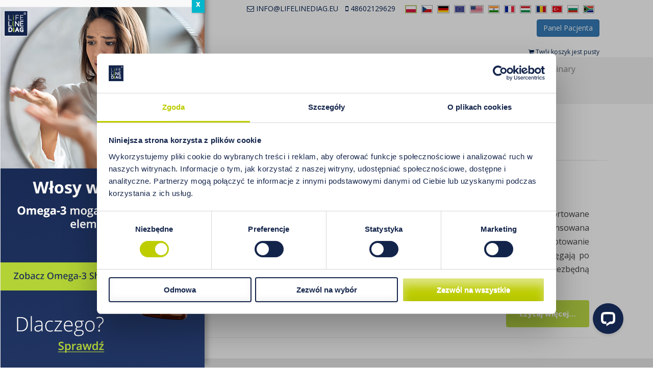

--- FILE ---
content_type: text/html; charset=UTF-8
request_url: https://www.lifelinediag.eu/tag/zwiazki-anaboliczne/
body_size: 14105
content:
<!DOCTYPE html>
		<html  xmlns="http://www.w3.org/1999/xhtml" prefix="" lang="pl-PL">
		
<head>
		<meta charset="UTF-8">
		<meta name="viewport" content="width=device-width, initial-scale=1.0">
		
				<link rel="stylesheet" href="https://www.lifelinediag.eu/wp-content/themes/clean-journal/css/bootstrap.min.css">
		<link rel="stylesheet" href="https://www.lifelinediag.eu/wp-content/themes/clean-journal/css/bootstrap-dialog.min.css">
		<!--[if lt IE 9]>
		<script src="https://www.lifelinediag.eu/wp-content/themes/clean-journal/js/html5.min.js"></script>
		<![endif]-->
		<link rel="stylesheet" href="https://maxcdn.bootstrapcdn.com/font-awesome/4.5.0/css/font-awesome.min.css">

		
<!-- BEGIN Metadata added by the Add-Meta-Tags WordPress plugin -->
<meta name="description" content="Content tagged with związki anaboliczne." />
<meta property="og:type" content="website" />
<meta property="og:site_name" content="Lifelinediag" />
<meta property="og:title" content="związki anaboliczne" />
<meta property="og:url" content="https://www.lifelinediag.eu/tag/zwiazki-anaboliczne/" />
<meta property="og:description" content="Content tagged with związki anaboliczne." />
<meta property="og:locale" content="pl_PL" />
<!-- END Metadata added by the Add-Meta-Tags WordPress plugin -->

<title>związki anaboliczne | Lifelinediag</title>

<!-- All In One SEO Pack 3.7.0ob_start_detected [-1,-1] -->
<script type="application/ld+json" class="aioseop-schema">{"@context":"https://schema.org","@graph":[{"@type":"Organization","@id":"https://www.lifelinediag.eu/#organization","url":"https://www.lifelinediag.eu/","name":"Lifelinediag","sameAs":[]},{"@type":"WebSite","@id":"https://www.lifelinediag.eu/#website","url":"https://www.lifelinediag.eu/","name":"Lifelinediag","publisher":{"@id":"https://www.lifelinediag.eu/#organization"},"potentialAction":{"@type":"SearchAction","target":"https://www.lifelinediag.eu/?s={search_term_string}","query-input":"required name=search_term_string"}},{"@type":"CollectionPage","@id":"https://www.lifelinediag.eu/tag/zwiazki-anaboliczne/#collectionpage","url":"https://www.lifelinediag.eu/tag/zwiazki-anaboliczne/","inLanguage":"pl-PL","name":"związki anaboliczne","isPartOf":{"@id":"https://www.lifelinediag.eu/#website"},"breadcrumb":{"@id":"https://www.lifelinediag.eu/tag/zwiazki-anaboliczne/#breadcrumblist"}},{"@type":"BreadcrumbList","@id":"https://www.lifelinediag.eu/tag/zwiazki-anaboliczne/#breadcrumblist","itemListElement":[{"@type":"ListItem","position":1,"item":{"@type":"WebPage","@id":"https://www.lifelinediag.eu/","url":"https://www.lifelinediag.eu/","name":"Lifelinediag"}},{"@type":"ListItem","position":2,"item":{"@type":"WebPage","@id":"https://www.lifelinediag.eu/tag/zwiazki-anaboliczne/","url":"https://www.lifelinediag.eu/tag/zwiazki-anaboliczne/","name":"związki anaboliczne"}}]}]}</script>
<link rel="canonical" href="https://www.lifelinediag.eu/tag/zwiazki-anaboliczne/" />
<!-- All In One SEO Pack -->
<link rel='dns-prefetch' href='//fonts.googleapis.com' />
<link rel='dns-prefetch' href='//s.w.org' />
<link rel="alternate" type="application/rss+xml" title="Lifelinediag &raquo; Kanał z wpisami" href="https://www.lifelinediag.eu/feed/" />
<link rel="alternate" type="application/rss+xml" title="Lifelinediag &raquo; Kanał z komentarzami" href="https://www.lifelinediag.eu/comments/feed/" />
<link rel="alternate" type="application/rss+xml" title="Lifelinediag &raquo; Kanał z wpisami otagowanymi jako związki anaboliczne" href="https://www.lifelinediag.eu/tag/zwiazki-anaboliczne/feed/" />
<link rel='stylesheet' id='jquery.prettyphoto-css'  href='https://www.lifelinediag.eu/wp-content/plugins/wp-video-lightbox/css/prettyPhoto.css?ver=5.5.1' type='text/css' media='all' />
<link rel='stylesheet' id='video-lightbox-css'  href='https://www.lifelinediag.eu/wp-content/plugins/wp-video-lightbox/wp-video-lightbox.css?ver=5.5.1' type='text/css' media='all' />
<link rel='stylesheet' id='wp-block-library-css'  href='https://www.lifelinediag.eu/wp-includes/css/dist/block-library/style.min.css?ver=5.5.1' type='text/css' media='all' />
<link rel='stylesheet' id='wpsl-styles-css'  href='https://www.lifelinediag.eu/wp-content/plugins/wp-store-locator/css/styles.min.css?ver=2.2.235' type='text/css' media='all' />
<link rel='stylesheet' id='clean-journal-fonts-css'  href='//fonts.googleapis.com/css?family=Open+Sans%3A300%2C400%2C700%2C800%2C300italic%2C400italic%2C700italic%7CDroid+Sans%3A400%2C700&#038;subset=latin%2Clatin-ext' type='text/css' media='all' />
<link rel='stylesheet' id='clean-journal-style-css'  href='https://www.lifelinediag.eu/wp-content/themes/clean-journal/style.css?ver=1769486798' type='text/css' media='all' />
<link rel='stylesheet' id='genericons-css'  href='https://www.lifelinediag.eu/wp-content/themes/clean-journal/css/genericons/genericons.css?ver=3.4.1' type='text/css' media='all' />
<link rel='stylesheet' id='popup-maker-site-css'  href='https://www.lifelinediag.eu/wp-content/plugins/popup-maker/assets/css/pum-site.min.css?ver=1.11.2' type='text/css' media='all' />
<style id='popup-maker-site-inline-css' type='text/css'>
/* Popup Google Fonts */
@import url('//fonts.googleapis.com/css?family=Acme|Montserrat');

/* Popup Theme 10595: Mobile left bottom */
.pum-theme-10595, .pum-theme-mobile-left-bottom { background-color: rgba( 10, 10, 10, 0.28 ) } 
.pum-theme-10595 .pum-container, .pum-theme-mobile-left-bottom .pum-container { padding: 0px; border-radius: 0px; border: 1px none #000000; box-shadow: 6px -5px 9px 0px rgba( 2, 2, 2, 0.23 ); background-color: rgba( 249, 249, 249, 1.00 ) } 
.pum-theme-10595 .pum-title, .pum-theme-mobile-left-bottom .pum-title { color: #000000; text-align: left; text-shadow: 0px 0px 0px rgba( 2, 2, 2, 0.23 ); font-family: inherit; font-weight: 400; font-size: 32px; line-height: 36px } 
.pum-theme-10595 .pum-content, .pum-theme-mobile-left-bottom .pum-content { color: #8c8c8c; font-family: inherit; font-weight: 400 } 
.pum-theme-10595 .pum-content + .pum-close, .pum-theme-mobile-left-bottom .pum-content + .pum-close { position: absolute; height: auto; width: auto; left: auto; right: 0px; bottom: auto; top: 0px; padding: 8px; color: #ffffff; font-family: inherit; font-weight: 800; font-size: 12px; line-height: 16px; border: 1px none #ffffff; border-radius: 0px; box-shadow: 1px 1px 3px 0px rgba( 2, 2, 2, 0.23 ); text-shadow: 0px 0px 0px rgba( 0, 0, 0, 0.23 ); background-color: rgba( 0, 183, 205, 1.00 ) } 

/* Popup Theme 2213: Default Theme */
.pum-theme-2213, .pum-theme-default-theme { background-color: rgba( 124, 124, 124, 0.80 ) } 
.pum-theme-2213 .pum-container, .pum-theme-default-theme .pum-container { padding: 1px; border-radius: 1px; border: 1px none #000000; box-shadow: 0px 0px 15px 0px rgba( 2, 2, 2, 0.36 ); background-color: rgba( 249, 249, 249, 0.00 ) } 
.pum-theme-2213 .pum-title, .pum-theme-default-theme .pum-title { color: #000000; text-align: left; text-shadow: 0px 0px 0px rgba( 2, 2, 2, 0.23 ); font-family: inherit; font-weight: 100; font-size: 32px; line-height: 36px } 
.pum-theme-2213 .pum-content, .pum-theme-default-theme .pum-content { color: #8c8c8c; font-family: inherit; font-weight: 100 } 
.pum-theme-2213 .pum-content + .pum-close, .pum-theme-default-theme .pum-content + .pum-close { position: absolute; height: auto; width: auto; left: auto; right: 0px; bottom: auto; top: 0px; padding: 8px; color: #ffffff; font-family: inherit; font-weight: 100; font-size: 12px; line-height: 14px; border: 1px none #ffffff; border-radius: 0px; box-shadow: 0px 0px 0px 0px rgba( 2, 2, 2, 0.23 ); text-shadow: 0px 0px 0px rgba( 0, 0, 0, 0.23 ); background-color: rgba( 1, 38, 71, 1.00 ) } 

/* Popup Theme 2215: Newsletter */
.pum-theme-2215, .pum-theme-enterprise-blue { background-color: rgba( 0, 0, 0, 0.70 ) } 
.pum-theme-2215 .pum-container, .pum-theme-enterprise-blue .pum-container { padding: 13px; border-radius: 5px; border: 4px none #000000; box-shadow: 0px 10px 25px 4px rgba( 2, 2, 2, 0.50 ); background-color: rgba( 19, 36, 75, 1.00 ) } 
.pum-theme-2215 .pum-title, .pum-theme-enterprise-blue .pum-title { color: #315b7c; text-align: left; text-shadow: 0px 0px 0px rgba( 2, 2, 2, 0.23 ); font-family: inherit; font-weight: 100; font-size: 34px; line-height: 36px } 
.pum-theme-2215 .pum-content, .pum-theme-enterprise-blue .pum-content { color: #2d2d2d; font-family: inherit; font-weight: 100 } 
.pum-theme-2215 .pum-content + .pum-close, .pum-theme-enterprise-blue .pum-content + .pum-close { position: absolute; height: 48px; width: 57px; left: auto; right: -42px; bottom: auto; top: -40px; padding: 4px; color: #13244b; font-family: inherit; font-weight: 900; font-size: 37px; line-height: 8px; border: 1px none #ffffff; border-radius: 42px; box-shadow: 0px 0px 0px 0px rgba( 2, 2, 2, 0.23 ); text-shadow: 0px 0px 0px rgba( 0, 0, 0, 0.23 ); background-color: rgba( 49, 91, 124, 0.00 ) } 

/* Popup Theme 6267: Floating Bar - Soft Blue */
.pum-theme-6267, .pum-theme-floating-bar { background-color: rgba( 255, 255, 255, 0.00 ) } 
.pum-theme-6267 .pum-container, .pum-theme-floating-bar .pum-container { padding: 8px; border-radius: 0px; border: 1px none #000000; box-shadow: 1px 1px 3px 0px rgba( 2, 2, 2, 0.23 ); background-color: rgba( 238, 246, 252, 1.00 ) } 
.pum-theme-6267 .pum-title, .pum-theme-floating-bar .pum-title { color: #505050; text-align: left; text-shadow: 0px 0px 0px rgba( 2, 2, 2, 0.23 ); font-family: inherit; font-weight: 400; font-size: 32px; line-height: 36px } 
.pum-theme-6267 .pum-content, .pum-theme-floating-bar .pum-content { color: #505050; font-family: inherit; font-weight: 400 } 
.pum-theme-6267 .pum-content + .pum-close, .pum-theme-floating-bar .pum-content + .pum-close { position: absolute; height: 18px; width: 18px; left: auto; right: 5px; bottom: auto; top: 50%; padding: 0px; color: #505050; font-family: Sans-Serif; font-weight: 700; font-size: 15px; line-height: 18px; border: 1px solid #505050; border-radius: 15px; box-shadow: 0px 0px 0px 0px rgba( 2, 2, 2, 0.00 ); text-shadow: 0px 0px 0px rgba( 0, 0, 0, 0.00 ); background-color: rgba( 255, 255, 255, 0.00 ); transform: translate(0, -50%) } 

/* Popup Theme 2218: Framed Border */
.pum-theme-2218, .pum-theme-framed-border { background-color: rgba( 255, 255, 255, 0.50 ) } 
.pum-theme-2218 .pum-container, .pum-theme-framed-border .pum-container { padding: 18px; border-radius: 0px; border: 20px outset #dd3333; box-shadow: 1px 1px 3px 0px rgba( 2, 2, 2, 0.97 ) inset; background-color: rgba( 255, 251, 239, 1.00 ) } 
.pum-theme-2218 .pum-title, .pum-theme-framed-border .pum-title { color: #000000; text-align: left; text-shadow: 0px 0px 0px rgba( 2, 2, 2, 0.23 ); font-family: inherit; font-size: 32px; line-height: 36px } 
.pum-theme-2218 .pum-content, .pum-theme-framed-border .pum-content { color: #2d2d2d; font-family: inherit } 
.pum-theme-2218 .pum-content + .pum-close, .pum-theme-framed-border .pum-content + .pum-close { position: absolute; height: 20px; width: 20px; left: auto; right: -20px; bottom: auto; top: -20px; padding: 0px; color: #ffffff; font-family: Acme; font-size: 20px; line-height: 20px; border: 1px none #ffffff; border-radius: 0px; box-shadow: 0px 0px 0px 0px rgba( 2, 2, 2, 0.23 ); text-shadow: 0px 0px 0px rgba( 0, 0, 0, 0.23 ); background-color: rgba( 0, 0, 0, 0.55 ) } 

/* Popup Theme 2217: Cutting Edge */
.pum-theme-2217, .pum-theme-cutting-edge { background-color: rgba( 0, 0, 0, 0.50 ) } 
.pum-theme-2217 .pum-container, .pum-theme-cutting-edge .pum-container { padding: 18px; border-radius: 0px; border: 1px none #000000; box-shadow: 0px 10px 25px 0px rgba( 2, 2, 2, 0.50 ); background-color: rgba( 30, 115, 190, 1.00 ) } 
.pum-theme-2217 .pum-title, .pum-theme-cutting-edge .pum-title { color: #ffffff; text-align: left; text-shadow: 0px 0px 0px rgba( 2, 2, 2, 0.23 ); font-family: Sans-Serif; font-size: 26px; line-height: 28px } 
.pum-theme-2217 .pum-content, .pum-theme-cutting-edge .pum-content { color: #ffffff; font-family: inherit } 
.pum-theme-2217 .pum-content + .pum-close, .pum-theme-cutting-edge .pum-content + .pum-close { position: absolute; height: 24px; width: 24px; left: auto; right: 0px; bottom: auto; top: 0px; padding: 0px; color: #1e73be; font-family: inherit; font-size: 32px; line-height: 24px; border: 1px none #ffffff; border-radius: 0px; box-shadow: -1px 1px 1px 0px rgba( 2, 2, 2, 0.10 ); text-shadow: -1px 1px 1px rgba( 0, 0, 0, 0.10 ); background-color: rgba( 238, 238, 34, 1.00 ) } 

/* Popup Theme 2216: Hello Box */
.pum-theme-2216, .pum-theme-hello-box { background-color: rgba( 0, 0, 0, 0.75 ) } 
.pum-theme-2216 .pum-container, .pum-theme-hello-box .pum-container { padding: 30px; border-radius: 80px; border: 14px solid #81d742; box-shadow: 0px 0px 0px 0px rgba( 2, 2, 2, 0.00 ); background-color: rgba( 255, 255, 255, 1.00 ) } 
.pum-theme-2216 .pum-title, .pum-theme-hello-box .pum-title { color: #2d2d2d; text-align: left; text-shadow: 0px 0px 0px rgba( 2, 2, 2, 0.23 ); font-family: Montserrat; font-size: 32px; line-height: 36px } 
.pum-theme-2216 .pum-content, .pum-theme-hello-box .pum-content { color: #2d2d2d; font-family: inherit } 
.pum-theme-2216 .pum-content + .pum-close, .pum-theme-hello-box .pum-content + .pum-close { position: absolute; height: auto; width: auto; left: auto; right: -30px; bottom: auto; top: -30px; padding: 0px; color: #2d2d2d; font-family: inherit; font-size: 32px; line-height: 28px; border: 1px none #ffffff; border-radius: 28px; box-shadow: 0px 0px 0px 0px rgba( 2, 2, 2, 0.23 ); text-shadow: 0px 0px 0px rgba( 0, 0, 0, 0.23 ); background-color: rgba( 255, 255, 255, 1.00 ) } 

/* Popup Theme 2214: Light Box */
.pum-theme-2214, .pum-theme-lightbox { background-color: rgba( 0, 0, 0, 0.60 ) } 
.pum-theme-2214 .pum-container, .pum-theme-lightbox .pum-container { padding: 18px; border-radius: 3px; border: 8px solid #000000; box-shadow: 0px 0px 30px 0px rgba( 2, 2, 2, 1.00 ); background-color: rgba( 255, 255, 255, 1.00 ) } 
.pum-theme-2214 .pum-title, .pum-theme-lightbox .pum-title { color: #000000; text-align: left; text-shadow: 0px 0px 0px rgba( 2, 2, 2, 0.23 ); font-family: inherit; font-size: 32px; line-height: 36px } 
.pum-theme-2214 .pum-content, .pum-theme-lightbox .pum-content { color: #000000; font-family: inherit } 
.pum-theme-2214 .pum-content + .pum-close, .pum-theme-lightbox .pum-content + .pum-close { position: absolute; height: 30px; width: 30px; left: auto; right: -24px; bottom: auto; top: -24px; padding: 0px; color: #ffffff; font-family: inherit; font-size: 24px; line-height: 26px; border: 2px solid #ffffff; border-radius: 30px; box-shadow: 0px 0px 15px 1px rgba( 2, 2, 2, 0.75 ); text-shadow: 0px 0px 0px rgba( 0, 0, 0, 0.23 ); background-color: rgba( 0, 0, 0, 1.00 ) } 

#pum-10597 {z-index: 1999999999}
#pum-10603 {z-index: 1999999999}
#pum-11264 {z-index: 1999999999}
#pum-10964 {z-index: 1999999999}
#pum-10606 {z-index: 1999999999}
#pum-10663 {z-index: 1999999999}

</style>
<link rel='stylesheet' id='wp-social-sharing-css'  href='https://www.lifelinediag.eu/wp-content/plugins/wp-social-sharing/static/socialshare.css?ver=1.6' type='text/css' media='all' />
<script type='text/javascript' src='https://www.lifelinediag.eu/wp-includes/js/jquery/jquery.js?ver=1.12.4-wp' id='jquery-core-js'></script>
<script type='text/javascript' src='https://www.lifelinediag.eu/wp-content/plugins/wp-video-lightbox/js/jquery.prettyPhoto.min.js?ver=3.1.6' id='jquery.prettyphoto-js'></script>
<script type='text/javascript' id='video-lightbox-js-extra'>
/* <![CDATA[ */
var vlpp_vars = {"prettyPhoto_rel":"wp-video-lightbox","animation_speed":"fast","slideshow":"5000","autoplay_slideshow":"false","opacity":"0.80","show_title":"true","allow_resize":"true","allow_expand":"true","default_width":"900","default_height":"675","counter_separator_label":"\/","theme":"dark_rounded","horizontal_padding":"20","hideflash":"false","wmode":"opaque","autoplay":"false","modal":"false","deeplinking":"false","overlay_gallery":"true","overlay_gallery_max":"30","keyboard_shortcuts":"true","ie6_fallback":"true"};
/* ]]> */
</script>
<script type='text/javascript' src='https://www.lifelinediag.eu/wp-content/plugins/wp-video-lightbox/js/video-lightbox.js?ver=3.1.6' id='video-lightbox-js'></script>
<script type='text/javascript' src='https://www.lifelinediag.eu/wp-content/themes/clean-journal/js/jquery.sidr.min.js?ver=1.2.1' id='sidr-js'></script>
<script type='text/javascript' src='https://www.lifelinediag.eu/wp-content/themes/clean-journal/js/clean-journal-custom-scripts.min.js?1769486798' id='clean-journalcustom-scripts-js'></script>
<link rel="https://api.w.org/" href="https://www.lifelinediag.eu/wp-json/" /><link rel="alternate" type="application/json" href="https://www.lifelinediag.eu/wp-json/wp/v2/tags/130" /><link rel="EditURI" type="application/rsd+xml" title="RSD" href="https://www.lifelinediag.eu/xmlrpc.php?rsd" />
<link rel="wlwmanifest" type="application/wlwmanifest+xml" href="https://www.lifelinediag.eu/wp-includes/wlwmanifest.xml" /> 
<meta name="generator" content="WordPress 5.5.1" />
<script>
            WP_VIDEO_LIGHTBOX_VERSION="1.9.1";
            WP_VID_LIGHTBOX_URL="https://www.lifelinediag.eu/wp-content/plugins/wp-video-lightbox";
                        function wpvl_paramReplace(name, string, value) {
                // Find the param with regex
                // Grab the first character in the returned string (should be ? or &)
                // Replace our href string with our new value, passing on the name and delimeter

                var re = new RegExp("[\?&]" + name + "=([^&#]*)");
                var matches = re.exec(string);
                var newString;

                if (matches === null) {
                    // if there are no params, append the parameter
                    newString = string + '?' + name + '=' + value;
                } else {
                    var delimeter = matches[0].charAt(0);
                    newString = string.replace(re, delimeter + name + "=" + value);
                }
                return newString;
            }
            </script><!-- refreshing cache --><!-- refreshing cache --><style type="text/css">.recentcomments a{display:inline !important;padding:0 !important;margin:0 !important;}</style>		<style type="text/css">
					</style>
		<link rel="icon" href="https://www.lifelinediag.eu/wp-content/uploads/2016/04/favicon-150x150.png" sizes="32x32" />
<link rel="icon" href="https://www.lifelinediag.eu/wp-content/uploads/2016/04/favicon-300x300.png" sizes="192x192" />
<link rel="apple-touch-icon" href="https://www.lifelinediag.eu/wp-content/uploads/2016/04/favicon-300x300.png" />
<meta name="msapplication-TileImage" content="https://www.lifelinediag.eu/wp-content/uploads/2016/04/favicon-300x300.png" />
		<style type="text/css" id="wp-custom-css">
			article.site-mine.post .description h2, article.site-mine.post .nopadding.articlebody h3 {display: block; font-size: 27px;} .regulamin ol, .regulamin ul {margin-left: 10px; padding-left: 10px;} article.regulamin ol{list-style: decimal !important} .regulamin h3{margin-top: 20px} #menu-item-1825, #menu-item-4269, #menu-item-4630, #menu-item-4837,#menu-item-6047, #menu-item-7300,#menu-item-9142, #menu-item-11004, #menu-item-11305 {background-color:#bddb45;} #menu-item-1825 a, #menu-item-4269 a, #menu-item-4630 a, #menu-item-4837 a, #menu-item-6047 a, #menu-item-7300 a, #menu-item-9142 a, #menu-item-11004 a, #menu-item-11305 a {color: white;} #menu-item-1825 a strong, #menu-item-4269 a strong, #menu-item-4630 a strong, #menu-item-4837 a strong,#menu-item-7300 a strong, #menu-item-9142 a b, #menu-item-11004 a strong, #menu-item-11305 a strong {font-weight: normal !important } #menu-item-1825.current-menu-item a strong, #menu-item-4269.current-menu-item a strong, #menu-item-4630.current-menu-itm a strong, #menu-item-4837.current-menu-item a strong,#menu-item-6047.current-menu-item a strong, #menu-item-7300.current-menu-item a strong, #menu-item-9142.current-menu-item a b {font-weight: bold !important } #menu-item-1825 a:hover, #menu-item-4269 a:hover, #menu-item-4630 a:hover, #menu-item-4837 a:hover,#menu-item-6047 a:hover, #menu-item-7300 a:hover, #menu-item-9142 a:hover, #menu-item-11004 a:hover, #menu-item-11305 a:hover {color: #bddb45;}ol.przypisy li{font-size: 12px; line-height: 16px}
.flags a img {height: 16px; padding: 1px; border: 1px solid #aaa; margin-left: 5px}
.flags a.active img {height: 16px; padding: 1px; border: 1px solid #BDDB45; background-color: #aaa}
.wpsl-search{font-size: 12px;}
.wpsl-input label, #wpsl-radius label {width: auto !important}
.wpls_icons img {height: 70px}
.wpsl-directions {display: inline-block}
.wpls_icons {margin-top: -30px}	
#customTrustedShopsDiv{position: fixed; bottom: 50px; left: 30px; text-align: left; z-index: 2000;width: 140px;  height: 140px;padding: 10px;}


@media screen and (max-width:768px) {
}
#customTrustedShopsDiv.cs, #customTrustedShopsDiv.en, #customTrustedShopsDiv.us, #customTrustedShopsDiv.in, #trustbadgeCustomMobileContainer.cs, #trustbadgeCustomMobileContainer.en, #trustbadgeCustomMobileContainer.us, #trustbadgeCustomMobileContainer.in {display: none}
.sociallinksTitle { margin-top: -22px;max-width: 70%}
.menuFooterLeft {display: block;}
.findUsSocials {display: block; clear: both; margin-top: 50px !important}
/*#trustbadgeCustomMobileContainer {font-size: 0px; position: fixed; bottom: 0; left: 0px; text-align: left; z-index: 20000000; width: 140px; height: 140px; padding: 10px;}*/

.dashicons{
	line-height: inherit;
}
.cta-baner{
	background-color: #dddddd;
	border-radius: 25px;
	padding: 25px;
	background: linear-gradient(180deg, #d7d7d7, #d9c7c740);
}
		</style>
		<!-- refreshing cache -->
<!-- Lifelinediag inline CSS Styles -->
<style type="text/css" media="screen">
.site-title a, .site-description { position: absolute !important; clip: rect(1px 1px 1px 1px); clip: rect(1px, 1px, 1px, 1px); }
#breadcrumb-list .wrapper { padding: 10px 0; }
#breadcrumb-list span { border: none }
#breadcrumb-list span.breadcrumb { padding: 0  8px 0 0 !important; }
#breadcrumb-list .breadcrumb-current { background-color:  transparent; }
#breadcrumb-list span { font-style: normal }
#breadcrumb-list a, #breadcrumb-list a span { color: #042450 } 
#breadcrumb-list a:hover, #breadcrumb-list a span:hover, #breadcrumb-list .breadcrumb-current {color: #8ead44 }
a {color: #bdcd00 }
a:hover {color: #14244b; text-decoration: none;}
.entry-title a:hover {
	color: #bdcd00}
form.post-password-form label,
form.post-password-form p:nth-child(2) { text-align: center; }
form.post-password-form input { margin: 0 auto 10px auto; }
.lang-menu-mobile {padding-top:50px;}
</style>
	<script type="application/ld+json">
          {
          "@context": "http://schema.org/",
          "@type": "Organization",
          "url": "https://www.lifelinediag.eu",
          "address": {
    "@type": "PostalAddress",
    "addressLocality": "Cieszyn",
    "addressRegion": "Pl",
    "streetAddress": "ul. Bielska 4"
  },
  "description": "Zajmujemy się analizą pierwiastkową włosa. Nasze badania przeprowadzane są z największą dokładnością, a uzyskane wyniki mówią wszystko o Twoim zdrowiu.",
  "name": "Lifeline Diag - analiza pierwiastkowa włosa",
          "logo": "https://www.lifelinediag.eu/wp-content/uploads/2016/03/lifeline_diag_logo2-1-1.png",
    "sameAs" : [ "https://www.facebook.com/lifelinediag",
        "https://www.youtube.com/channel/UCLb7L-kubmmMLxni8gZzVkg"],

          "telephone" : "+48 602 129 629"

          }
            </script>
	<script src="https://www.lifelinediag.eu/wp-content/themes/clean-journal/js/bootstrap.min.js"></script>
	<script src="https://www.lifelinediag.eu/wp-content/themes/clean-journal/js/bootstrap-dialog.min.js"></script>

	    <!-- Facebook Pixel Code -->
    <script>
        !function(f,b,e,v,n,t,s)
        {if(f.fbq)return;n=f.fbq=function(){n.callMethod?
            n.callMethod.apply(n,arguments):n.queue.push(arguments)};
            if(!f._fbq)f._fbq=n;n.push=n;n.loaded=!0;n.version='2.0';
            n.queue=[];t=b.createElement(e);t.async=!0;
            t.src=v;s=b.getElementsByTagName(e)[0];
            s.parentNode.insertBefore(t,s)}(window,document,'script',
            'https://connect.facebook.net/en_US/fbevents.js');
        fbq('init', '652269905617525');
        fbq('track', 'PageView');
    </script>
    <noscript>
        <img height="1" width="1"
             src="https://www.facebook.com/tr?id=652269905617525&ev=PageView
&noscript=1"/>
    </noscript>
    <!-- End Facebook Pixel Code -->
    <!-- Global site tag (gtag.js) - Google Ads: 989742091 -->


<!-- Google Tag Manager -->
<script>(function(w,d,s,l,i){w[l]=w[l]||[];w[l].push({'gtm.start':
new Date().getTime(),event:'gtm.js'});var f=d.getElementsByTagName(s)[0],
j=d.createElement(s),dl=l!='dataLayer'?'&l='+l:'';j.async=true;j.src=
'https://www.googletagmanager.com/gtm.js?id='+i+dl;f.parentNode.insertBefore(j,f);
})(window,document,'script','dataLayer','GTM-TKWH5J');</script>
<!-- End Google Tag Manager -->
    

    
<!-- GetResponse Analytics -->
  <script type="text/javascript">
  (function(m, o, n, t, e, r, _){
          m['__GetResponseAnalyticsObject'] = e;m[e] = m[e] || function() {(m[e].q = m[e].q || []).push(arguments)};
          r = o.createElement(n);_ = o.getElementsByTagName(n)[0];r.async = 1;r.src = t;r.setAttribute('crossorigin', 'use-credentials');_.parentNode .insertBefore(r, _);
      })(window, document, 'script', 'https://ga.getresponse.com/script/4fc151da-fd88-4d0c-bb62-e49956c3dfac/ga.js', 'GrTracking');
  </script>
  <!-- End GetResponse Analytics -->
</head>
<script>
    var proszeCzekac='Proszę czekać';
    </script>
<script src="https://integrations.etrusted.com/applications/widget.js/v2" defer async></script>
<body class="archive tag tag-zwiazki-anaboliczne tag-130 group-blog no-sidebar content-width excerpt-image-left mobile-menu-two">

<noscript><iframe src="https://www.googletagmanager.com/ns.html?id=GTM-TKWH5J"
height="0" width="0" style="display:none;visibility:hidden"></iframe></noscript>
<!-- End Google Tag Manager (noscript) -->



<div id="page" class="hfeed site">
	<header id="masthead" role="banner" class="langpl">
	<div class="wrapper">
	    
    <div id="mobile-header-right-menu" class="mobile-menu-anchor primary-menu">
        <a href="#mobile-header-right-nav" id="header-right-menu" class="genericon genericon-menu">
            <span class="mobile-menu-text">Menu</span>
        </a>
    </div><!-- #mobile-header-menu -->
    <div class="col-md-12"><div id="site-branding" class="pull-left logo-right" style="position:relative">
		<div id="site-header">
			<h2 class="site-title"><a href="https://www.lifelinediag.eu/">Lifelinediag</a></h2>
			<h2 class="site-description">Elemental Hair Analysis</h2>
		</div><!-- #site-header -->
			<div id="site-logo">
				<a href="https://www.lifelinediag.eu/" title="Lifelinediag - analiza pierwiastkowa włosa" rel="home">
					<img src="https://www.lifelinediag.eu/wp-content/uploads/2016/03/lifeline_diag_logo2-1-1.png"  alt="Lifelinediag - analiza pierwiastkowa włosa">
				</a>
			</div><!-- #site-logo --></div><!-- #site-branding-->	<input type="hidden" id="sellang" name="sellang" value="pl" />
		<div class="hidden-xs hidden-sm pull-right" id="navbar-forms">
				<div class="contacts">
			<span class="email">
				<i class="fa fa-envelope-o"></i> <a href="mailto:info@lifelinediag.eu">info@lifelinediag.eu</a>
			</span>
                    			<span class="phone">
				<i class="fa fa-mobile"></i> 48602129629			</span>
                                <span class="flags">
                        <a class="active" href="/?switchlang=pl"><img src="/img/flag/pl.png" /></a>
                        <a href="/?switchlang=cs"><img src="/img/flag/cs.png" /></a>
                        <a href="/?switchlang=de"><img src="/img/flag/de.png" /></a>
                        <a href="/?switchlang=en"><img src="/img/flag/ue.png" /></a>
                        <a href="/?switchlang=us"><img src="/img/flag/us.png" /></a>
                        <a href="/?switchlang=in"><img src="/img/flag/in.png" /></a>
						<a href="/?switchlang=fr"><img src="/img/flag/fr.png" /></a>
                        <a href="/?switchlang=hu"><img src="/img/flag/hu.png" /></a>
                        <a href="/?switchlang=ro"><img src="/img/flag/ro.png" /></a>
                        <a href="/?switchlang=tr"><img src="/img/flag/tr.png" /></a>
                        <a href="https://www.eha-bg.com/"><img src="/img/flag/bg.png" /></a>
                        <a href="https://www.biometrixlabs.co.za/product/biometrix-htma-comprehensive-plus-profile-hair-tissue-mineral-analysis-full-report/"><img src="/img/flag/za.png" /></a>
                        <!--<a href="/?switchlang=ch"><img src="/img/flag/ch.png" /></a>-->

                    </span>
									</div>



				<div class="badanieForm">

											<div style="margin-top: 10px">
					<a href="https://laboratorium.lifelinediag.eu/patient/in" class="btn btn-primary">Panel Pacjenta</a>
						</div>
					                    <div id="miniCart"><i class="fa fa-shopping-cart"></i> Twój koszyk jest pusty.</div>
				</div>

        </div>
        <div class="col-xs-12 col-sm-12 hidden-md hidden-lg text-center">
            <span class="flags">
                        <a class="active" href="/?switchlang=pl"><img src="/img/flag/pl.png" /></a>
                        <a href="/?switchlang=cs"><img src="/img/flag/cs.png" /></a>
                        <a href="/?switchlang=de"><img src="/img/flag/de.png" /></a>
                        <a href="/?switchlang=en"><img src="/img/flag/ue.png" /></a>
                        <a href="/?switchlang=us"><img src="/img/flag/us.png" /></a>
                        <a href="/?switchlang=in"><img src="/img/flag/in.png" /></a>
                <a href="/?switchlang=fr"><img src="/img/flag/fr.png" /></a>
                <a href="/?switchlang=ro"><img src="/img/flag/ro.png" /></a>
                        <a href="https://www.eha-bg.com/"><img src="/img/flag/bg.png" /></a>
                        <a href="https://www.biometrixlabs.co.za/product/biometrix-htma-comprehensive-plus-profile-hair-tissue-mineral-analysis-full-report/"><img src="/img/flag/za.png" /></a>
                <!--<a href="/?switchlang=ch"><img src="/img/flag/ch.png" /></a>-->
                    </span>
        </div>



	</div><!-- .wrapper -->
</header><!-- #masthead -->
	<ul id="ul_social_fb" class="ul_social" style="left: -292px; z-index: 100;"><li style="float: left"><div class="social_box"><iframe id="fblikebox" src="" scrolling="no" frameborder="0" style="border:none; overflow:hidden; height:290px; width: 292px" allowtransparency="true"></iframe></div></li><li class="links_social"><a id="facebook_social" class="social_link" rel="social_fb" href=""></a></li></ul>

            <ul id="ul_social_yt" class="ul_social" style="left: -292px; z-index: 100;"><li style="float: left"><div class="social_box"><a href="https://www.youtube.com/channel/UCLb7L-kubmmMLxni8gZzVkg" target="_blank"><img src="/img/yt_logo.jpg" /></a><a class="yt_companyName" title="Lifeline Diag" href="https://www.youtube.com/channel/UCLb7L-kubmmMLxni8gZzVkg" target="_blank">Lifeline Diag</a><div class="yt_button_link"><a href="https://www.youtube.com/channel/UCLb7L-kubmmMLxni8gZzVkg">Odwiedź nas</a></div></div></li><li class="links_social"><a id="yt_social" class="social_link" rel="social_fb" href=""></a></li></ul>
            <style>
                #ul_social_yt {
                    top: 290px;
                }
                #ul_social_yt .social_box {width: 292px; height: 200px; background: url('https://www.lifelinediag.eu/img/lld_yt.jpg') no-repeat; padding-top: 10px; padding-left: 10px;}
                #ul_social_yt .social_box img {float: left; padding-right: 10px;}
                #ul_social_yt .social_box a.yt_companyName {color: #fff; text-shadow: 0 2px 4px rgba(0,0,0,0.90);
                    display: inline-block;
                    font-size: 18px;
                    font-weight: 500;
                    line-height: 1.358;
                    margin-bottom: -5px;
                    overflow: hidden;
                    text-overflow: ellipsis;
                    max-width: 200px;
                    white-space: nowrap;}
                #ul_social_yt .social_box .yt_button_link {display: inline-block; position: absolute; bottom: 10px; right: 65px; }
                #ul_social_yt .social_box .yt_button_link a {background-color: #cd2026; color: white;font-size: 11px; padding: 5px; border-radius: 5px;}
                #ul_social_yt .social_box .yt_button_link a:hover {background-color: #5b090e;}
                #yt_social {
                    background: transparent url('https://www.lifelinediag.eu/img/yt_bnt.png') center center no-repeat;
                }
            </style>

		<section id="patientPanel"></section>
<div id="documentBody">
	    	<nav class="nav-secondary" role="navigation">
            <div class="wrapper">
                <h2 class="assistive-text">Secondary Menu</h1>
                <div class="screen-reader-text skip-link"><a href="#content" title="Skip to content">Skip to content</a></div>
                <div class="menu-pl-container"><ul id="menu-pl" class="menu clean-journal-nav-menu"><li id="menu-item-126" class="menu-item menu-item-type-post_type menu-item-object-page menu-item-home menu-item-126"><a title="Strona główna" href="https://www.lifelinediag.eu/"><span class="dashicons dashicons-admin-home"></span></a></li>
<li id="menu-item-3805" class="menu-item menu-item-type-post_type menu-item-object-page menu-item-3805"><a href="https://www.lifelinediag.eu/eha-2/">EHA</a></li>
<li id="menu-item-127" class="menu-item menu-item-type-post_type menu-item-object-page menu-item-127"><a title="Jak to działa" href="https://www.lifelinediag.eu/jaktodziala/">Jak to działa</a></li>
<li id="menu-item-129" class="menu-item menu-item-type-taxonomy menu-item-object-category menu-item-129"><a title="Publikacje" href="https://www.lifelinediag.eu/category/publikacje/">Publikacje</a></li>
<li id="menu-item-1731" class="menu-item menu-item-type-post_type menu-item-object-page menu-item-1731"><a href="https://www.lifelinediag.eu/produkty/">Suplementy</a></li>
<li id="menu-item-1825" class="menu-item menu-item-type-post_type menu-item-object-page menu-item-1825"><a href="https://www.lifelinediag.eu/zamowienie/"><strong>Zamów EHA</strong></a></li>
<li id="menu-item-131" class="menu-item menu-item-type-post_type menu-item-object-page menu-item-131"><a title="Konsultacje" href="https://www.lifelinediag.eu/konsultacje/">Konsultacje</a></li>
<li id="menu-item-7735" class="menu-item menu-item-type-post_type menu-item-object-page menu-item-7735"><a href="https://www.lifelinediag.eu/partnerzy/">Partnerzy</a></li>
<li id="menu-item-1233" class="menu-item menu-item-type-post_type menu-item-object-page menu-item-1233"><a title="Współpraca" href="https://www.lifelinediag.eu/partnerstwo/">Współpraca</a></li>
<li id="menu-item-2507" class="menu-item menu-item-type-post_type menu-item-object-page menu-item-2507"><a href="https://www.lifelinediag.eu/webinar-2/">Webinary</a></li>
<li id="menu-item-11670" class="menu-item menu-item-type-custom menu-item-object-custom menu-item-11670"><a href="https://www.lifelinediag.eu/innetesty/">Inne testy</a></li>
</ul></div>        	</div><!-- .wrapper -->
        </nav><!-- .nav-secondary -->

<!-- Disable Header Image -->	<nav class="nav-primary search-enabled" role="navigation">
        <div class="wrapper">
            <h7 class="assistive-text">Primary Menu</h7>
            <div class="screen-reader-text skip-link"><a href="#content" title="Skip to content">Skip to content</a></div>
            <div class="menu-pl-dolne-container"><ul id="menu-pl-dolne" class="menu clean-journal-nav-menu"><li id="menu-item-3286" class="menu-item menu-item-type-post_type menu-item-object-page menu-item-3286"><a href="https://www.lifelinediag.eu/regulamin-sklepu/">Regulamin sklepu</a></li>
<li id="menu-item-11380" class="menu-item menu-item-type-custom menu-item-object-custom menu-item-11380"><a href="https://www.lifelinediag.eu/pdf/regulamin_organizacyjny_podmiotu_leczniczego_lifeline_diag.pdf">Regulamin podmiotu leczniczego</a></li>
<li id="menu-item-11494" class="menu-item menu-item-type-custom menu-item-object-custom menu-item-11494"><a href="https://www.lifelinediag.eu/pdf/regulamin_panel_pacjenta.pdf">Regulamin panelu pacjenta</a></li>
<li id="menu-item-11435" class="menu-item menu-item-type-custom menu-item-object-custom menu-item-11435"><a href="https://www.lifelinediag.eu/pdf/informacja_o_prawach_pacjenta.pdf">Informacja o prawach pacjenta</a></li>
<li id="menu-item-3290" class="menu-item menu-item-type-post_type menu-item-object-page menu-item-3290"><a href="https://www.lifelinediag.eu/dostawy/">Dostawy</a></li>
<li id="menu-item-3293" class="menu-item menu-item-type-post_type menu-item-object-page menu-item-3293"><a href="https://www.lifelinediag.eu/metody-platnosci/">Metody płatności</a></li>
<li id="menu-item-3301" class="menu-item menu-item-type-post_type menu-item-object-page menu-item-3301"><a href="https://www.lifelinediag.eu/zwroty-i-reklamacje/">Zwroty i reklamacje</a></li>
</ul></div>                <div id="search-toggle" class="genericon">
                    <a class="screen-reader-text" href="#search-container">Search</a>
                </div>

                <div id="search-container" class="displaynone">
                    
<form role="search" method="get" class="search-form" action="https://www.lifelinediag.eu/">
	<label>
		<span class="screen-reader-text">Search for:</span>
		<input type="search" class="search-field" placeholder="Szukaj" value="" name="s" title="Search for:">
	</label>
	<input type="submit" class="search-submit" value="Search">
</form>
                </div>
    	</div><!-- .wrapper -->
    </nav><!-- .nav-primary -->
    <!--<div id="content" class="site-content">
	<div class="wrapper">-->
	
	<section id="primary" class="content-area">

		<!--<main id="main" class="site-main" role="main">-->
		<div class="wrapper">

		

								<header class="page-header">
					<h1 class="page-title">
						związki anaboliczne					</h1>
										</header><!-- .page-header -->
			

						
				

<article id="post-3504" class="post-3504 post type-post status-publish format-standard has-post-thumbnail hentry category-publikacje tag-aktywnosc-sportowa tag-bialka tag-enzymy tag-kataboliczne tag-mineraly tag-niedobory-mineralow tag-odchudzanie tag-potas tag-reduktory-tluszczu tag-sod tag-sport-suplementy tag-tluszcz tag-weglowodany tag-witamina-c tag-witaminy tag-zwiazki-anaboliczne">
	<div class="archive-post-wrap">
						<div class="col-md-3 col-sm-6 featured-image">

				<a rel="bookmark" href="https://www.lifelinediag.eu/suplementacja-w-sporcie/">
					<img width="260" height="260" src="https://www.lifelinediag.eu/wp-content/uploads/2018/09/lld-zaj-art-cwic.jpg" class="attachment-clean-journalsquare size-clean-journalsquare wp-post-image" alt="" loading="lazy" 100%="" srcset="https://www.lifelinediag.eu/wp-content/uploads/2018/09/lld-zaj-art-cwic.jpg 260w, https://www.lifelinediag.eu/wp-content/uploads/2018/09/lld-zaj-art-cwic-150x150.jpg 150w" sizes="(max-width: 260px) 100vw, 260px" />				</a>

				</div>
			
		<div class="col-lg-9 col-md-9 col-sm-12 entry-container">
			<header class="entry-header">
				<h1 class="entry-title"><a href="https://www.lifelinediag.eu/suplementacja-w-sporcie/" rel="bookmark">Suplementacja w sporcie</a></h1>

								
					<p class="entry-meta"></p><!-- .entry-meta -->				
							</header><!-- .entry-header -->

							<div class="entry-summary">
					<p>Dość popularną tendencją w ostatnich latach stało się dbanie o doskonałą sylwetkę i wysportowane ciało. Powszechnie wiadomo, że nie tylko wysiłek fizyczny, ale również odpowiednio zbilansowana dieta pomaga w osiągnięciu tych celów. Aktywne życie zawodowe nie zawsze umożliwia przygotowanie odpowiednio zbilansowanych posiłków, dlatego coraz częściej osoby uprawiające sport sięgają po suplementy diety. Mają one za zadanie dostarczyć organizmowi w formie skoncentrowanej niezbędną energię, składniki odżywcze oraz wiele innych substancji o charakterze bioaktywnym. </p>
<div class="pull-right"><a class="btn btn-green more-link" href="https://www.lifelinediag.eu/suplementacja-w-sporcie/">czytaj więcej&#8230;</a></div>
				</div><!-- .entry-summary -->
			
			<footer class="entry-footer">
				<p class="entry-meta"><span class="cat-links"><span class="screen-reader-text">Categories</span><a href="https://www.lifelinediag.eu/category/publikacje/" rel="category tag">Publikacje</a></span><span class="tags-links"><span class="screen-reader-text">Tags</span><a href="https://www.lifelinediag.eu/tag/aktywnosc-sportowa/" rel="tag">aktywność sportowa</a>, <a href="https://www.lifelinediag.eu/tag/bialka/" rel="tag">białka</a>, <a href="https://www.lifelinediag.eu/tag/enzymy/" rel="tag">enzymy</a>, <a href="https://www.lifelinediag.eu/tag/kataboliczne/" rel="tag">kataboliczne</a>, <a href="https://www.lifelinediag.eu/tag/mineraly/" rel="tag">minerały</a>, <a href="https://www.lifelinediag.eu/tag/niedobory-mineralow/" rel="tag">niedobory minerałów</a>, <a href="https://www.lifelinediag.eu/tag/odchudzanie/" rel="tag">odchudzanie</a>, <a href="https://www.lifelinediag.eu/tag/potas/" rel="tag">potas</a>, <a href="https://www.lifelinediag.eu/tag/reduktory-tluszczu/" rel="tag">reduktory tłuszczu</a>, <a href="https://www.lifelinediag.eu/tag/sod/" rel="tag">sód</a>, <a href="https://www.lifelinediag.eu/tag/sport-suplementy/" rel="tag">sport suplementy</a>, <a href="https://www.lifelinediag.eu/tag/tluszcz/" rel="tag">tłuszcz</a>, <a href="https://www.lifelinediag.eu/tag/weglowodany/" rel="tag">węglowodany</a>, <a href="https://www.lifelinediag.eu/tag/witamina-c/" rel="tag">witamina C</a>, <a href="https://www.lifelinediag.eu/tag/witaminy/" rel="tag">witaminy</a>, <a href="https://www.lifelinediag.eu/tag/zwiazki-anaboliczne/" rel="tag">związki anaboliczne</a></span></p><!-- .entry-meta -->			</footer><!-- .entry-footer -->
		</div><!-- .entry-container -->

	</div><!-- .archive-post-wrap -->
</article><!-- #post -->

			
							</div>
		<!--</main> #main -->
	</section><!-- #primary -->


	
<script src="https://www.lifelinediag.eu/wp-content/themes/clean-journal/js/bootstrap.min.js"></script>
<script async src="https://www.googletagmanager.com/gtag/js?id=G-EREGHH6CPS"></script>

<script>
window.dataLayer = window.dataLayer || [];
function gtag(){dataLayer.push(arguments);}
gtag('js', new Date());
gtag('config', 'G-EREGHH6CPS');
gtag('event', 'pageview');
gtag('config', 'GTM-TKWH5J');
</script>
<!--
	</div><!-- .wrapper --

</div><!-- #content -->
	            
	</div>
<footer id="colophon" class="site-footer" role="contentinfo">
	<div class="wrapper">
	<div class="col-md-12 hidden-xs hidden-sm">
		<img src="/img/lld_logo_trans.png" />
		<div class="infos">
			<ul>
                				<li><a rel="nofollow" title="Polityka Prywatności" href="/lifeline/politykaprywatnosci">Polityka Prywatności</a></li>

                                <li><a  title="Kontakt" href="/lifeline/kontakt">Kontakt</a></li>
                			</ul><br /><span class="copyright">
			Copyright &copy; 2026 Lifelinediag				</span>
		</div>
        <br />

            <div class="sociallinksTitle">
                <ul class="menuFooterLeft" style="    margin-top: 0;
    margin-left: 0;    display: inline;"><li class="menu-item menu-item-type-post_type menu-item-object-page menu-item-3286"><a href="https://www.lifelinediag.eu/regulamin-sklepu/">Regulamin sklepu</a></li>
<li class="menu-item menu-item-type-custom menu-item-object-custom menu-item-11380"><a href="https://www.lifelinediag.eu/pdf/regulamin_organizacyjny_podmiotu_leczniczego_lifeline_diag.pdf">Regulamin podmiotu leczniczego</a></li>
<li class="menu-item menu-item-type-custom menu-item-object-custom menu-item-11494"><a href="https://www.lifelinediag.eu/pdf/regulamin_panel_pacjenta.pdf">Regulamin panelu pacjenta</a></li>
<li class="menu-item menu-item-type-custom menu-item-object-custom menu-item-11435"><a href="https://www.lifelinediag.eu/pdf/informacja_o_prawach_pacjenta.pdf">Informacja o prawach pacjenta</a></li>
<li class="menu-item menu-item-type-post_type menu-item-object-page menu-item-3290"><a href="https://www.lifelinediag.eu/dostawy/">Dostawy</a></li>
<li class="menu-item menu-item-type-post_type menu-item-object-page menu-item-3293"><a href="https://www.lifelinediag.eu/metody-platnosci/">Metody płatności</a></li>
<li class="menu-item menu-item-type-post_type menu-item-object-page menu-item-3301"><a href="https://www.lifelinediag.eu/zwroty-i-reklamacje/">Zwroty i reklamacje</a></li>
</ul><div>
		Znajdziesz nas na:
			<div class="social-links"><a rel="nofollow" href="https://www.facebook.com/lifelinediag?fref=ts" target="_blank"><i class="fa fa-facebook">&nbsp;</i></a>    <a rel="nofollow" href="https://www.youtube.com/channel/UCLb7L-kubmmMLxni8gZzVkg" target="_blank"><i class="fa fa-youtube">&nbsp;</i></a></div></div>
                		</div>

	</div>
	<div class="col-md-12 hidden-md hidden-lg">
		<img src="/img/lld_logo_trans.png" />
		<div class="infos">
			<ul>

                			</ul><br /><span class="copyright">
			Copyright &copy; 2026 Lifelinediag				</span>
		</div>
	</div>
		</div>
</footer><!-- #colophon -->
    <script>
        jQuery(function(){
            checkMiniCart(jQuery('#sellang').val());
        });
    </script>
	</div><!-- #page -->
	
<!-- refreshing cache --><a href="#masthead" id="scrollup" class="genericon"><span class="screen-reader-text">Scroll Up</span></a><nav id="mobile-header-right-nav" class="mobile-menu" role="navigation"><ul id="header-right-nav" class="menu"><li class="menu-item menu-item-type-post_type menu-item-object-page menu-item-home menu-item-126"><a title="Strona główna" href="https://www.lifelinediag.eu/"><span class="dashicons dashicons-admin-home"></span></a></li>
<li class="menu-item menu-item-type-post_type menu-item-object-page menu-item-3805"><a href="https://www.lifelinediag.eu/eha-2/">EHA</a></li>
<li class="menu-item menu-item-type-post_type menu-item-object-page menu-item-127"><a title="Jak to działa" href="https://www.lifelinediag.eu/jaktodziala/">Jak to działa</a></li>
<li class="menu-item menu-item-type-taxonomy menu-item-object-category menu-item-129"><a title="Publikacje" href="https://www.lifelinediag.eu/category/publikacje/">Publikacje</a></li>
<li class="menu-item menu-item-type-post_type menu-item-object-page menu-item-1731"><a href="https://www.lifelinediag.eu/produkty/">Suplementy</a></li>
<li class="menu-item menu-item-type-post_type menu-item-object-page menu-item-1825"><a href="https://www.lifelinediag.eu/zamowienie/"><strong>Zamów EHA</strong></a></li>
<li class="menu-item menu-item-type-post_type menu-item-object-page menu-item-131"><a title="Konsultacje" href="https://www.lifelinediag.eu/konsultacje/">Konsultacje</a></li>
<li class="menu-item menu-item-type-post_type menu-item-object-page menu-item-7735"><a href="https://www.lifelinediag.eu/partnerzy/">Partnerzy</a></li>
<li class="menu-item menu-item-type-post_type menu-item-object-page menu-item-1233"><a title="Współpraca" href="https://www.lifelinediag.eu/partnerstwo/">Współpraca</a></li>
<li class="menu-item menu-item-type-post_type menu-item-object-page menu-item-2507"><a href="https://www.lifelinediag.eu/webinar-2/">Webinary</a></li>
<li class="menu-item menu-item-type-custom menu-item-object-custom menu-item-11670"><a href="https://www.lifelinediag.eu/innetesty/">Inne testy</a></li>
</ul><ul id="header-right-nav" class="menu"><li class="menu-item menu-item-type-post_type menu-item-object-page menu-item-3286"><a href="https://www.lifelinediag.eu/regulamin-sklepu/">Regulamin sklepu</a></li>
<li class="menu-item menu-item-type-custom menu-item-object-custom menu-item-11380"><a href="https://www.lifelinediag.eu/pdf/regulamin_organizacyjny_podmiotu_leczniczego_lifeline_diag.pdf">Regulamin podmiotu leczniczego</a></li>
<li class="menu-item menu-item-type-custom menu-item-object-custom menu-item-11494"><a href="https://www.lifelinediag.eu/pdf/regulamin_panel_pacjenta.pdf">Regulamin panelu pacjenta</a></li>
<li class="menu-item menu-item-type-custom menu-item-object-custom menu-item-11435"><a href="https://www.lifelinediag.eu/pdf/informacja_o_prawach_pacjenta.pdf">Informacja o prawach pacjenta</a></li>
<li class="menu-item menu-item-type-post_type menu-item-object-page menu-item-3290"><a href="https://www.lifelinediag.eu/dostawy/">Dostawy</a></li>
<li class="menu-item menu-item-type-post_type menu-item-object-page menu-item-3293"><a href="https://www.lifelinediag.eu/metody-platnosci/">Metody płatności</a></li>
<li class="menu-item menu-item-type-post_type menu-item-object-page menu-item-3301"><a href="https://www.lifelinediag.eu/zwroty-i-reklamacje/">Zwroty i reklamacje</a></li>
</ul></nav>



<div id="pum-10597" class="pum pum-overlay pum-theme-10595 pum-theme-mobile-left-bottom popmake-overlay pum-click-to-close auto_open click_open" data-popmake="{&quot;id&quot;:10597,&quot;slug&quot;:&quot;lld15-na-pd&quot;,&quot;theme_id&quot;:10595,&quot;cookies&quot;:[{&quot;event&quot;:&quot;on_popup_close&quot;,&quot;settings&quot;:{&quot;name&quot;:&quot;pum-10597&quot;,&quot;key&quot;:&quot;&quot;,&quot;session&quot;:false,&quot;time&quot;:&quot;3 hours&quot;,&quot;path&quot;:true}}],&quot;triggers&quot;:[{&quot;type&quot;:&quot;auto_open&quot;,&quot;settings&quot;:{&quot;cookie_name&quot;:[&quot;pum-10597&quot;],&quot;delay&quot;:&quot;2000&quot;}},{&quot;type&quot;:&quot;click_open&quot;,&quot;settings&quot;:{&quot;extra_selectors&quot;:&quot;&quot;,&quot;cookie_name&quot;:null}}],&quot;mobile_disabled&quot;:null,&quot;tablet_disabled&quot;:null,&quot;meta&quot;:{&quot;display&quot;:{&quot;stackable&quot;:&quot;1&quot;,&quot;overlay_disabled&quot;:false,&quot;scrollable_content&quot;:false,&quot;disable_reposition&quot;:false,&quot;size&quot;:&quot;auto&quot;,&quot;responsive_min_width&quot;:&quot;0px&quot;,&quot;responsive_min_width_unit&quot;:false,&quot;responsive_max_width&quot;:&quot;100px&quot;,&quot;responsive_max_width_unit&quot;:false,&quot;custom_width&quot;:&quot;300px&quot;,&quot;custom_width_unit&quot;:false,&quot;custom_height&quot;:&quot;380px&quot;,&quot;custom_height_unit&quot;:false,&quot;custom_height_auto&quot;:&quot;1&quot;,&quot;location&quot;:&quot;left bottom&quot;,&quot;position_from_trigger&quot;:false,&quot;position_top&quot;:&quot;100&quot;,&quot;position_left&quot;:&quot;0&quot;,&quot;position_bottom&quot;:&quot;0&quot;,&quot;position_right&quot;:&quot;10&quot;,&quot;position_fixed&quot;:&quot;1&quot;,&quot;animation_type&quot;:&quot;slide&quot;,&quot;animation_speed&quot;:&quot;800&quot;,&quot;animation_origin&quot;:&quot;left&quot;,&quot;overlay_zindex&quot;:false,&quot;zindex&quot;:&quot;1999999999&quot;},&quot;close&quot;:{&quot;text&quot;:&quot;&quot;,&quot;button_delay&quot;:&quot;0&quot;,&quot;overlay_click&quot;:&quot;1&quot;,&quot;esc_press&quot;:false,&quot;f4_press&quot;:false},&quot;click_open&quot;:[]}}" role="dialog" aria-hidden="true" >

	<div id="popmake-10597" class="pum-container popmake theme-10595 pum-position-fixed">

				

				

		

				<div class="pum-content popmake-content">
			<p><!--<a href="https://www.lifelinediag.eu/product-view/zdrowa-rodzina/#products" target="_blank" rel="noopener noreferrer"><img loading="lazy" src="https://www.lifelinediag.eu/wp-content/uploads/2024/01/BADANIE-01.2025.jpg"" alt="" width="350" height="500" class="aligncenter size-full wp-image-10598" /></a>--></p>
<table id="Tabela_01" width="400" height="706" border="0" cellpadding="0" cellspacing="0">
<tr>
<td style="padding:0; border: none";>
			<img loading="lazy" src="https://www.lifelinediag.eu/wp-content/uploads/2024/01/popup_wypadanie_2.png" width="400" height="435" alt=""></td>
</tr>
<tr>
<td style="padding:0; border: none";>
			<a href="https://www.lifelinediag.eu/product-view/lifenity-shield/#products"><img loading="lazy" src="https://www.lifelinediag.eu/wp-content/uploads/2024/01/popup_wypadanie_1.png" width="400" height="170" border="0" alt=""></a></td>
</tr>
<tr>
<td style="padding:0; border: none";><a href="https://www.lifelinediag.eu/wlosy-wypadaja-sprawdz-omega-3/"><img loading="lazy" src="https://www.lifelinediag.eu/wp-content/uploads/2024/01/popup_wypadanie_3.png" width="400" height="101" border="0" alt=""></a></td>
</tr>
</table>
		</div>


				

				            <button type="button" class="pum-close popmake-close" aria-label="Zamknij">
			X            </button>
		
	</div>

</div>
<script type='text/javascript' src='https://www.lifelinediag.eu/wp-content/themes/clean-journal/js/navigation.min.js?ver=20120206' id='clean-journal-navigation-js'></script>
<script type='text/javascript' src='https://www.lifelinediag.eu/wp-content/themes/clean-journal/js/skip-link-focus-fix.min.js?ver=20130115' id='clean-journal-skip-link-focus-fix-js'></script>
<script type='text/javascript' src='https://www.lifelinediag.eu/wp-content/themes/clean-journal/js/fitvids.min.js?ver=1.1' id='fitvids-js'></script>
<script type='text/javascript' src='https://www.lifelinediag.eu/wp-content/themes/clean-journal/js/jquery.cycle/jquery.cycle2.min.js?ver=2.1.5' id='jquery.cycle2-js'></script>
<script type='text/javascript' src='https://www.lifelinediag.eu/wp-content/themes/clean-journal/js/clean-journal-scrollup.min.js?ver=20072014' id='clean-journal-scrollup-js'></script>
<script type='text/javascript' src='https://www.lifelinediag.eu/wp-includes/js/jquery/ui/core.min.js?ver=1.11.4' id='jquery-ui-core-js'></script>
<script type='text/javascript' src='https://www.lifelinediag.eu/wp-includes/js/jquery/ui/position.min.js?ver=1.11.4' id='jquery-ui-position-js'></script>
<script type='text/javascript' id='popup-maker-site-js-extra'>
/* <![CDATA[ */
var pum_vars = {"version":"1.11.2","pm_dir_url":"https:\/\/www.lifelinediag.eu\/wp-content\/plugins\/popup-maker\/","ajaxurl":"https:\/\/www.lifelinediag.eu\/wp-admin\/admin-ajax.php","restapi":"https:\/\/www.lifelinediag.eu\/wp-json\/pum\/v1","rest_nonce":null,"default_theme":"2213","debug_mode":"","disable_tracking":"","home_url":"\/","message_position":"top","core_sub_forms_enabled":"1","popups":[]};
var ajaxurl = "https:\/\/www.lifelinediag.eu\/wp-admin\/admin-ajax.php";
var pum_sub_vars = {"ajaxurl":"https:\/\/www.lifelinediag.eu\/wp-admin\/admin-ajax.php","message_position":"top"};
var pum_popups = {"pum-10597":{"disable_on_mobile":false,"disable_on_tablet":false,"custom_height_auto":true,"scrollable_content":false,"position_from_trigger":false,"position_fixed":true,"overlay_disabled":false,"stackable":true,"disable_reposition":false,"close_on_form_submission":false,"close_on_overlay_click":true,"close_on_esc_press":false,"close_on_f4_press":false,"disable_form_reopen":false,"disable_accessibility":false,"triggers":[{"type":"auto_open","settings":{"cookie_name":["pum-10597"],"delay":"2000"}}],"cookies":[{"event":"on_popup_close","settings":{"name":"pum-10597","key":"","session":false,"time":"3 hours","path":true}}],"theme_id":"10595","size":"auto","responsive_min_width":"0px","responsive_max_width":"100px","custom_width":"300px","custom_height":"380px","animation_type":"slide","animation_speed":"800","animation_origin":"left","open_sound":"none","custom_sound":"","location":"left bottom","position_top":"100","position_bottom":"0","position_left":"0","position_right":"10","zindex":"1999999999","close_button_delay":"0","close_on_form_submission_delay":"0","theme_slug":"mobile-left-bottom","id":10597,"slug":"lld15-na-pd"}};
/* ]]> */
</script>
<script type='text/javascript' src='https://www.lifelinediag.eu/wp-content/plugins/popup-maker/assets/js/site.min.js?defer&#038;ver=1.11.2' id='popup-maker-site-js'></script>
<script type='text/javascript' src='https://www.lifelinediag.eu/wp-content/plugins/wp-social-sharing/static/socialshare.js?ver=1.6' id='wp-social-sharing-js'></script>
<script type='text/javascript' src='https://www.lifelinediag.eu/wp-includes/js/wp-embed.min.js?ver=5.5.1' id='wp-embed-js'></script>
<!--Not MOBILE-->
    <!--<script type="text/javascript" async="async" defer="defer" data-cfasync="false" src="https://mylivechat.com/chatwidget.aspx?hccid=71710466"></script>-->

<!--Page generated in -1769486798.6957 seconds.-->
<script type='text/javascript'>
    window.onload=function(){
        if (typeof ssp_tracking==="function") {
            ssp_tracking('oid', '1059454827398679');
        }
    }
</script>
<!-- Start of LiveChat (www.livechatinc.com) code -->
<script type="text/javascript">
    window.__lc = window.__lc || {};
    window.__lc.license = 12688908;
    ;(function(n,t,c){function i(n){return e._h?e._h.apply(null,n):e._q.push(n)};
        var e={_q:[],_h:null,_v:"2.0",on:function(){i(["on",c.call(arguments)])},once:function(){
                i(["once",c.call(arguments)])},off:function(){i(["off",c.call(arguments)])},
            get:function(){if(!e._h)throw new Error("[LiveChatWidget] You can't use getters before load.");
                return i(["get",c.call(arguments)])},call:function(){i(["call",c.call(arguments)])},init:function(){
                var n=t.createElement("script");
                n.async=!0,n.type="text/javascript",
                    n.src="https://cdn.livechatinc.com/tracking.js",t.head.appendChild(n)}};
        !n.__lc.asyncInit&&e.init(),n.LiveChatWidget=n.LiveChatWidget||e}(window,document,[].slice))
</script>
<noscript>
    <a href="https://www.livechatinc.com/chat-with/12688908/" rel="nofollow">Chat with us</a>,
    powered by <a href="https://www.livechatinc.com/?welcome" rel="noopener nofollow" target="_blank">LiveChat</a>
</noscript>
<!-- End of LiveChat code -->
<input type="hidden" value="XD112626E0D331AB5D9911943C6F2DC05" id="trustedtsid" />
<div id="customCheckoutDiv"></div>
<div id="customTrustedShopsDiv" class="pl"></div>
<script type="text/javascript">
  (function () {
    var _tsid = jQuery('#trustedtsid').val();//'XD112626E0D331AB5D9911943C6F2DC05';
    _tsConfig = {
      'yOffset': '0', /* offset from page bottom */
      'variant': 'custom_reviews', /* default, reviews, custom, custom_reviews */
      'customElementId': 'customTrustedShopsDiv', /* required for variants custom and custom_reviews */
      'trustcardDirection': 'bottomLeft', /* for custom variants: topRight, topLeft, bottomRight, bottomLeft */
      'customBadgeWidth': '', /* for custom variants: 40 - 90 (in pixels) */
      'customBadgeHeight': '', /* for custom variants: 40 - 90 (in pixels) */
      'disableResponsive': 'false', /* deactivate responsive behaviour */
      'disableTrustbadge': 'false', /* deactivate trustbadge */
	  'responsive': {'variant':'floating', 'position':'left', 'yOffset':'20'}
    };
    var _ts = document.createElement('script');
    _ts.type = 'text/javascript';
    _ts.charset = 'utf-8';
    _ts.async = true;
    _ts.src = '//widgets.trustedshops.com/js/' + _tsid + '.js';
    var __ts = document.getElementsByTagName('script')[0];
    __ts.parentNode.insertBefore(_ts, __ts);
  })();
</script>
</body>
</html>

--- FILE ---
content_type: text/html; charset=UTF-8
request_url: https://www.lifelinediag.eu/ajax/cart.php?f=checkMiniCart&lang=pl
body_size: 103
content:
{"err":"","msg":"<i class=\"fa fa-shopping-cart\"><\/i> Tw\u00f3j koszyk jest pusty"}

--- FILE ---
content_type: text/css
request_url: https://www.lifelinediag.eu/wp-content/themes/clean-journal/style.css?ver=1769486798
body_size: 19163
content:
/*
Theme Name: Clean Journal
Theme URI: http://catchthemes.com/themes/clean-journal
Author: Catch Themes
Author URI: http://catchthemes.com/
Description: Clean Journal is a Clean Responsive WordPress Theme for bloggers, writers and small businesses. It is based on Catch Base theme which uses HTML5, CSS3 and Responsive design where each element has been carefully configured for perfect display on all devices and platforms. It comes with a wide variety of options so you can modify layout, styling, featured content, promotion headline, featured slider, pagination, icons, menus, breadcrumb, widgets and much more, directly from theme customizer. This theme is translation ready and also currently translated in Danish language. Check out Theme Instructions at http://catchthemes.com/theme-instructions/clean-journal/, Support at http://catchthemes.com/support/ and Demo at http://catchthemes.com/demo/clean-journal/
Version: 1.1
License: GNU General Public License, version 3 (GPLv3)
License URI: http://www.gnu.org/licenses/gpl-3.0.txt
Text Domain: clean-journal
Domain Path: /languages/
Tags: black, gray, silver, white, dark, light, one-column, two-columns, left-sidebar, right-sidebar, fixed-layout, fluid-layout, responsive-layout, custom-background, custom-colors, custom-header, custom-menu, editor-style, featured-image-header, featured-images, flexible-header, front-page-post-form, post-formats, sticky-post, theme-options, threaded-comments, translation-ready

Resetting and rebuilding styles have been helped along thanks to the fine work of
Eric Meyer http://meyerweb.com/eric/tools/css/reset/index.html
along with Nicolas Gallagher and Jonathan Neal http://necolas.github.com/normalize.css/
and Blueprint http://www.blueprintcss.org/
*/


/*--------------------------------------------------------------
>>> TABLE OF CONTENTS:
----------------------------------------------------------------
1. Reset
2. Typography
3. Elements
4. Padding/Margin
5. Forms
6. Navigation
7. Accessibility
8. Alignments
9. Clearings
10. Header Area
11. Promotion Area
12. Featured Content Area
13. Content
14. Widgets
15. Comments
16. Media
17. Captions
18. Galleries
19. Footer
20. Extra Elements
--------------------------------------------------------------*/

/*--------------------------------------------------------------
1. Reset
--------------------------------------------------------------*/
html, body, div, span, applet, object, iframe,
h1, h2, h3, h4, h5, h6, p, blockquote, pre,
a, abbr, acronym, address, big, cite, code,
del, dfn, em, font, ins, kbd, q, s, samp,
small, strike, strong, sub, sup, tt, var,
dl, dt, dd, ol, ul, li,
fieldset, form, label, legend,
table, caption, tbody, tfoot, thead, tr, th, td {
	border: 0;
	font-family: inherit;
	font-size: 100%;
	font-style: inherit;
	font-weight: inherit;
	margin: 0;
	outline: 0;
	padding: 0;
	vertical-align: baseline;
}

html {
	font-size: 62.5%; /* Corrects text resizing oddly in IE6/7 when body font-size is set using em units http://clagnut.com/blog/348/#c790 */
	overflow-y: scroll; /* Keeps page centered in all browsers regardless of content height */
	-webkit-text-size-adjust: 100%; /* Prevents iOS text size adjust after orientation change, without disabling user zoom */
	-ms-text-size-adjust:     100%; /* www.456bereastreet.com/archive/201012/controlling_text_size_in_safari_for_ios_without_disabling_user_zoom/ */
}

*,
*:before,
*:after { /* apply a natural box layout model to all elements; see http://www.paulirish.com/2012/box-sizing-border-box-ftw/ */
	-webkit-box-sizing: border-box; /* Not needed for modern webkit but still used by Blackberry Browser 7.0; see http://caniuse.com/#search=box-sizing */
	-moz-box-sizing:    border-box; /* Still needed for Firefox 28; see http://caniuse.com/#search=box-sizing */
	box-sizing:         border-box;
}

body {
	background: #fff; /* Fallback for when there is no custom background color defined. */
	font-family: 'Open Sans',sans-serif;
}

article,
aside,
details,
figcaption,
figure,
footer,
header,
main,
nav,
section {
	display: block;
}

ol,
ul {
	list-style: none;
}

table { /* tables still need 'cellspacing="0"' in the markup */
	border-collapse: separate;
	border-spacing: 0;
}

caption,
th,
td {
	font-weight: normal;
	text-align: left;
}
blockquote:before,
blockquote:after,
q:before,
q:after {
	content: "";
}

blockquote,
q {
	quotes: "" "";
}

a:focus {
	outline: thin dotted;
}

a:hover,
a:active {
	outline: 0;
}

a img {
	border: 0;
}

/*--------------------------------------------------------------
2. Typography
--------------------------------------------------------------*/
body,
button,
input,
select,
textarea {
	color: #404040;
	font-family: 'Open Sans', serif;
	font-size: 16px;
	line-height: 1.7;
}

h1,
h2,
h3,
h4,
h5,
h6 {
	clear: both;
	margin-bottom: 10px;
	font-family: 'Open Sans', sans-serif;
	line-height: 1.3;
}

h1 {
	font-size: 30px;
}

h2 {
	font-size: 28px;
}

h3 {
	font-size: 24px;
}

.sidebar .widget-title,
.site-footer .widget-title,
.sidebar .entry-title,
.site-footer .entry-title {
	font-size: 20px;
	margin-bottom: 15px;
}

h4 {
	font-size: 20px;
}

h5 {
	font-size: 30px;
}

h6 {
	font-size: 16px;
}

b,
strong {
	font-weight: bold;
}

dfn,
cite,
em,
i {
	font-style: italic;
}

address {
	margin: 0 0 1.5em;
}

pre {
	background: #eee;
	font-family: "Courier 10 Pitch", Courier, monospace;
	font-size: 15px;
	font-size: 1.5rem;
	line-height: 1.6;
	margin-bottom: 1.6em;
	max-width: 100%;
	overflow: auto;
	padding: 1.6em;
}

code,
kbd,
tt,
var {
	font: 15px Monaco, Consolas, "Andale Mono", "DejaVu Sans Mono", monospace;
}

abbr,
acronym {
	border-bottom: 1px dotted #666;
	cursor: help;
}

mark,
ins {
	background: #fff9c0;
	text-decoration: none;
}

sup,
sub {
	font-size: 75%;
	height: 0;
	line-height: 0;
	position: relative;
	vertical-align: baseline;
}

sup {
	bottom: 1ex;
}

sub {
	top: .5ex;
}

small {
	font-size: 75%;
}

big {
	font-size: 125%;
}

#feature-slider .cycle-pager span {
    font-size: 50px;
}

#feature-slider .cycle-prev:before,
#feature-slider .cycle-next:before {
    font-size: 50px;
    line-height: 50px;
}

.site-title {
    font-size: 38px;
    font-weight: bold;
}

.entry-title,
#promotion-message h2,
#featured-content #featured-heading {
	font-size: 30px;
}

#scrollup:before {
	font-size: 26px;
}

#featured-content .entry-title,
.archive-post-wrap .entry-title {
	font-size: 24px;
}

.sidebar .entry-title,
.comments-title,
#search-toggle,
.genericon-menu {
    font-size: 20px;
}

.entry-meta span a:before {
	font-size: 18px;
}

#header-right-social-icons .genericon:before {
	font-size: 16px;
}

.clean-journal-nav-menu .sub-menu a,
.clean-journal-nav-menu .children a,
.sidebar-header-right .widget_nav_menu .sub-menu a,
#breadcrumb-list .wrapper,
.entry-meta,
.site-description,
#secondary .widget-area,
#colophon .widget-area {
	font-size: 14px;
}

#nav-below .wp-pagenavi a,
#nav-below .wp-pagenavi span,
.page-links span {
	font-size: 14px;
	line-height: 30px;
}

#site-generator {
    font-size: 13px;
}

.widget_calendar #wp-calendar caption {
	font-size: 11px;
	font-weight: 500;
}

.hentry {
	word-wrap: break-word;
	-webkit-hyphens: auto;
	-moz-hyphens: auto;
	hyphens: auto;
}

/*--------------------------------------------------------------
3. Elements
--------------------------------------------------------------*/
body {
	/*background-color: #f9f9f9;*/
	background-color: #ffffff;
}

.site,
#feature-slider .wrapper {
	display: block;
	width: 100%;
}

.wrapper {
	margin: 0 auto;
	width: 1200px;

}

.sidebar-header-right .wrapper {
	width: auto;
}

a {
	color: #1b8be0;
	cursor: pointer;
    text-decoration: none;
}

a:hover,
a:focus,
a:active {
	color: #404040;
	outline: none;
	text-decoration: underline;
}

hr {
	background-color: #ccc;
	border: 0;
	height: 1px;
	margin-bottom: 1.5em;
}

ol,
ul {
	margin: 0;
	padding: 0;
}

ul {
	list-style: none;
}

ol {
	list-style: none;
}

li > ul,
li > ol {
	margin-bottom: 0;
	margin-left: 1.5em;
}

.widget ul {
	margin-left: 1em;
}

.widget ul > li {
    list-style-type: disc;
}

dt {
	font-weight: bold;
}

dd {
	margin: 0 1.5em 1.5em;
}

img {
	height: auto; /* Make sure images are scaled correctly. */
	max-width: 100%; /* Adhere to container width. */
}

figure {
	margin: 0;
}

table {
	border-top: 1px solid #eee;
	border-left: 1px solid #eee;
	font-weight: bold;
	margin: 0 0 2em;
	width: 100%;
}

th {
	border-bottom: 1px solid #eee;
    border-right: 1px solid #eee;
	color: #666;
	font-weight: 700;
	padding: 8px;
	text-transform: uppercase;
}

td {
	border-bottom: 1px solid #eee;
    border-right: 1px solid #eee;
	padding: 8px;
}

blockquote:before {
	content: "\201C";
	display: block;
	font-size: 30px;
	height: 0;
	left: -20px;
	position: relative;
	top: -10px;
}

.entry-content ol,
.entry-content ul {
    margin-bottom: 20px;
    margin-left: 20px;
}

.entry-content ol > li {
	list-style-type: decimal;
}

.entry-content ul > li {
    list-style-type: square;
}

.entry-content ol ol,
.entry-content ul ul {
	margin-bottom: 0;
}

.entry-content code {
	background-color: #333;
	color: #ddd;
}

.displayblock,
#heading,
#primary,
#secondary,
#comments,
.clean-journal-nav-menu a,
.sidebar-header-right .widget_nav_menu a,
#header-top .widget_nav_menu a {
	display: block;
}

.displaynone {
	display:  none;
}

.sticky {
	display: block;
}

/* Genericons */
.menu-item-has-children a:after,
.dropdown-toggle:after,
.genericon:before,
#feature-slider .cycle-prev:before,
#feature-slider .cycle-next:before,
.posted-on a:before,
.byline a:before,
.cat-links span + a:before,
.tags-links span + a:before,
.comments-link a:before,
.edit-link a:before {
	-webkit-font-smoothing: antialiased;
	-moz-osx-font-smoothing: grayscale;
    display: inline-block;
	line-height: 1;
	font-family: 'Genericons';
    text-decoration: inherit;
    vertical-align: text-bottom;
}

#search-toggle:before {
    content: "\f400";
}

#scrollup:before {
	content: '\f432';
}

#feature-slider .cycle-prev:before {
    content: "\f430";
}

#feature-slider .cycle-next:before {
    content: "\f429";
}

.entry-meta .posted-on a:before {
	content: "\f307";
}

.entry-meta .author a:before {
	content: "\f304";
}

.edit-link a:before {
	content: "\f411";
}

.cat-links span + a:before {
	content: "\f301";
}

.tags-links span + a:before {
	content: "\f302";
}

.entry-meta .comments-link a:before {
	content: "\f300";
}


/*--------------------------------------------------------------
4. Padding/Margin
--------------------------------------------------------------*/

#masthead {
	background-color: #fff;
	padding: 0px 0;
}

.page-header {
	padding: 20px 20px 0 20px;
}

input[type="text"],
input[type="email"],
input[type="url"],
input[type="password"],
input[type="search"] {
	padding: 5px 10px;
}

button,
input[type="button"],
input[type="reset"],
input[type="submit"] {
	padding: 9px 15px;
}

#site-branding,
#promotion-message .section,
.hentry,
.woocommerce-wrap,
.no-results,
.not-found,
.sidebar,
#comments,
#nav-below,
.post-navigation,
#infinite-handle,
#supplementary .widget,
#site-generator {
	padding: 20px;
}
#site-branding {padding: 0 20px;}
.site-content,
#featured-content,
#supplementary {
	padding-top:  20px;
}

.site-content,
.archive-post-wrap {
	padding-bottom: 20px;
}

.entry-header {
	padding-bottom: 10px;
}

.logo-left #site-header {
	padding-left: 10px;
}

.logo-right #site-header {
	padding-right: 10px;
}

.blog #main .hentry,
.archive #main .hentry,
.sidebar .entry-header {
	padding-bottom: 0;
}

.nav-header-right .wrapper,
#header-featured-image .wrapper,
#feature-slider .wrapper,
#feature-slider .entry-header,
#featured-content .entry-header {
	padding: 0;
}

#header-top p,
#header-top .widget figure,
.site-description,
#featured-content p,
.single-post .hentry,
.sidebar-primary .widget:last-child,
.sidebar-header-right .widget:last-child {
	margin-bottom: 0;
}

.page-header .page-title {
    margin-bottom: 0;
    padding-bottom: 10px;
}

.hentry,
.widget {
	margin: 0 0 20px;
}

.sidebar-primary .widget {
	margin: 0 0 40px;
}

.page-links {
	clear: both;
	margin: 0 0 1.5em;
}

#promotion-message h2 {
	margin-bottom: 5px;
}

.site-title,
#promotion-message p,
.page-content,
.entry-content,
.entry-summary {
	margin: 0;
}

#promotion-message .right .promotion-button {
	margin-top: 7px;
	padding: 10px 25px;
}

#featured-content .featured-heading-wrap {
	padding: 20px 20px 0;
	text-align: center;
}

#feature-heading {
    margin: 0 20px;
    padding: 20px 0 0;
}

#featured-content .entry-content {
	margin-top: 0;
}

#featured-content .entry-container {
	margin-top: 20px;
}

p,
.hentry .featured-image,
.widget figure {
    margin-bottom: 20px;
}

.sidebar-header-right .widget {
    margin-bottom: 10px;
}

#search-toggle:before {
    margin-top: 12px;
}

#scrollup:before {
    margin-top: 7px;
}

.entry-meta .posted-on,
.entry-meta .byline,
.entry-meta .comments-link,
.entry-meta .cat-links {
	margin-right: 10px;
}

blockquote {
	margin: 20px 40px;
}

#header-top .widget {
	margin: 8px;
}

#header-top .header-top-left section:first-child {
	margin-left: 0;
}

#header-top .header-top-right section:last-child {
	margin-right: 0;
}

#header-top .wrapper,
.nav-primary .wrapper,
.nav-secondary .wrapper {
	/*padding: 0 20px;*/
}

/*--------------------------------------------------------------
5. Forms
--------------------------------------------------------------*/
button,
input,
select,
textarea {
	font-size: 100%; /* Corrects font size not being inherited in all browsers */
	margin: 0; /* Addresses margins set differently in IE6/7, F3/4, S5, Chrome */
	vertical-align: baseline; /* Improves appearance and consistency in all browsers */
	max-width: 100%;
	-webkit-box-sizing: border-box;
	-moz-box-sizing:    border-box;
	box-sizing:         border-box;
}

button,
input[type="button"],
input[type="reset"],
input[type="submit"] {
	border: 1px solid;
	border-color: #ccc #ccc #bbb;
	border-radius: 3px;
	background: #e6e6e6;
	box-shadow: inset 0 1px 0 rgba(255, 255, 255, 0.5), inset 0 15px 17px rgba(255, 255, 255, 0.5), inset 0 -5px 12px rgba(0, 0, 0, 0.05);
	color: rgba(0, 0, 0, .8);
	cursor: pointer; /* Improves usability and consistency of cursor style between image-type 'input' and others */
	-webkit-appearance: button; /* Corrects inability to style clickable 'input' types in iOS */
	font-size: 12px;
	font-size: 1.2rem;
	line-height: 1;
	padding: .6em 1em .4em;
	text-shadow: 0 1px 0 rgba(255, 255, 255, 0.8);
}

button:hover,
input[type="button"]:hover,
input[type="reset"]:hover,
input[type="submit"]:hover {
	border-color: #ccc #bbb #aaa;
	box-shadow: inset 0 1px 0 rgba(255, 255, 255, 0.8), inset 0 15px 17px rgba(255, 255, 255, 0.8), inset 0 -5px 12px rgba(0, 0, 0, 0.02);
}

button:focus,
input[type="button"]:focus,
input[type="reset"]:focus,
input[type="submit"]:focus,
button:active,
input[type="button"]:active,
input[type="reset"]:active,
input[type="submit"]:active {
	border-color: #aaa #bbb #bbb;
	box-shadow: inset 0 -1px 0 rgba(255, 255, 255, 0.5), inset 0 2px 5px rgba(0, 0, 0, 0.15);
}

input[type="checkbox"],
input[type="radio"] {
	padding: 0; /* Addresses excess padding in IE8/9 */
}

input[type="search"] {
	-webkit-appearance: textfield; /* Addresses appearance set to searchfield in S5, Chrome */
	-webkit-box-sizing: content-box; /* Addresses box sizing set to border-box in S5, Chrome (include -moz to future-proof) */
	-moz-box-sizing:    content-box;
	box-sizing:         content-box;
}

input[type="search"]::-webkit-search-decoration { /* Corrects inner padding displayed oddly in S5, Chrome on OSX */
	-webkit-appearance: none;
}

button::-moz-focus-inner,
input::-moz-focus-inner { /* Corrects inner padding and border displayed oddly in FF3/4 www.sitepen.com/blog/2008/05/14/the-devils-in-the-details-fixing-dojos-toolbar-buttons/ */
	border: 0;
	padding: 0;
}

input[type="text"],
input[type="email"],
input[type="url"],
input[type="password"],
input[type="search"],
textarea {
	color: #666;
	border: 1px solid #ccc;
	border-radius: 3px;
	-moz-border-radius: 3px;
	-webkit-border-radius: 3px;
}

input[type="text"]:focus,
input[type="email"]:focus,
input[type="url"]:focus,
input[type="password"]:focus,
input[type="search"]:focus,
textarea:focus {
	color: #111;
}

textarea {
	overflow: auto; /* Removes default vertical scrollbar in IE6/7/8/9 */
	padding-left: 3px;
	vertical-align: top; /* Improves readability and alignment in all browsers */
	width: 100%;
}


.panel-heading {background-color: #f5f5f5 !important;border-color: #ddd !important;padding: 10px 15px;border-bottom: 1px solid transparent;	border-top-right-radius: 3px;border-top-left-radius: 3px; font-size: 18px; font-weight: bolder}
.panel-body {padding: 15px;}
.panel-default {color: #001e4d;margin-bottom: 20px;border: 1px solid transparent;border-radius: 4px; -webkit-box-shadow: 0 1px 1px rgba(0,0,0,0.05);box-shadow: 0 1px 1px rgba(0,0,0,0.05);border-color: #ddd !important;}
.panel-default p, .panel-default form {font-size:14px;padding: 10px 20px; margin-bottom: 0;}
.panel-default form input[type="text"],.panel-default form select, .panel-default form textarea, .panel-default form input[type="email"]{ padding: 5px 10px; line-height: 30px; height: 40px;}
.panel-default label {font-weight: bold;}
.panel-default form select#ilosc {width: 100% !important;padding: 10px 10px; line-height: 22px;}
/*--------------------------------------------------------------
6. Navigation
--------------------------------------------------------------*/
.menu-toggle {
	display: none;
}

.site-main .comment-navigation,
.site-main .paging-navigation {
	margin: 0 0 1.5em;
	overflow: hidden;
}

.comment-navigation .nav-previous,
.paging-navigation .nav-previous,
.post-navigation .nav-previous,
.nav-previous {
	float: left;
	width: 50%;
}

.comment-navigation .nav-next,
.paging-navigation .nav-next,
.post-navigation .nav-next,
.nav-next {
	float: right;
	text-align: right;
	width: 50%;
}

.post-navigation span {
	display: block;
}

.nav-header-right .wrapper {
	float: right;
	margin-right: -18px;
}

.sidebar-header-right .widget_nav_menu {
    position: relative;
    z-index: 199;
}

.nav-primary,
.nav-footer {
	background-color: #ffffff;
	position: relative;
	z-index: 198;
	font-family: 'Open Sans', sans-serif;
}

.nav-secondary {
    background-color: #f2f2f2;
    position: relative;
    z-index: 197;
}


.clean-journal-nav-menu li {
    display: inline-block;
	float: left;
    text-align: left;
	color: #868686;
}

.sidebar-header-right .widget_nav_menu li {
	display: inline-block;
	position: relative;
}

.clean-journal-nav-menu a {
	color: #868686;
	line-height: 46px;
    padding: 0 20px;
}

#header-top .clean-journal-nav-menu a {
	line-height: 1.7;
}

.sidebar-header-right .widget_nav_menu a {
	color: #868686;
}

.clean-journal-nav-menu li a:hover,
.clean-journal-nav-menu li a:focus,
#header-top .clean-journal-nav-menu li a:hover,
#header-top .clean-journal-nav-menu li a:focus,
.sidebar-header-right .widget_nav_menu li a:hover,
.sidebar-header-right .widget_nav_menu li a:focus {
	background-color: #fff;
	color: #001e4d;
	text-decoration: none;
}

/* Hover */
.clean-journal-nav-menu li:hover > a,
#header-top .clean-journal-nav-menu li:hover > a,
#header-top .widget_nav_menu li:hover > a {
	background-color: #fff;
	color: #001e4d;
}

.sidebar-header-right .widget_nav_menu li:hover > a {
	background-color: #222;
	color: #fff;
}

/* Hover Parent */
.clean-journal-nav-menu .current-menu-item > a,
.clean-journal-nav-menu .current-menu-ancestor > a,
.clean-journal-nav-menu .current_page_item > a,
.clean-journal-nav-menu .current_page_ancestor > a {
	/*background-color: #bddb45;*/
	color: #bddb45;
	font-weight: bold;
}


.sidebar-header-right .widget_nav_menu .current-menu-item > a,
.sidebar-header-right .widget_nav_menu .current-menu-ancestor > a {
	background-color: #222;
	color: #fff;
}

.clean-journal-nav-menu .sub-menu,
.clean-journal-nav-menu .children,
#header-top .widget_nav_menu .sub-menu {
	left: -9999px;
	margin: 0;
	opacity: 0;
	position: absolute;
	-webkit-transition: opacity .4s ease-in-out;
	-moz-transition:    opacity .4s ease-in-out;
	-ms-transition:     opacity .4s ease-in-out;
	-o-transition:      opacity .4s ease-in-out;
	transition:         opacity .4s ease-in-out;
	width: 250px;
	z-index: 200;
}

.sidebar-header-right .widget_nav_menu .sub-menu {
	left: auto;
	right: +99999px;
}

.clean-journal-nav-menu .sub-menu a,
.clean-journal-nav-menu .children a,
#header-top .widget_nav_menu .sub-menu a {
	background-color: #fff;
	border-right: 1px solid #ddd;
	border-bottom: 1px solid #ddd;
	border-left: 1px solid #ddd;
	color: #000;
	font-style: 13px;
	line-height: 1.5em;
	padding: 10px;
	position: relative;
	width: 250px;
}

.sidebar-header-right .widget_nav_menu .sub-menu a {
	background-color: #222;
	color: #fff;
}

.sidebar-header-right .widget_nav_menu .sub-menu {
	border-top: 1px solid #333;
}

.sidebar-header-right .widget_nav_menu .sub-menu a,
.sidebar-header-right .widget_nav_menu .sub-menu .sub-menu {
	border-color: #333;
}

.nav-secondary .clean-journal-nav-menu a {
	/*color: #666;*/
}

.nav-secondary .clean-journal-nav-menu .sub-menu a,
.nav-secondary .clean-journal-nav-menu .children a {
	background-color: #fff;
	border-color: #f9f9f9;
}

.clean-journal-nav-menu .sub-menu li a:hover,
.clean-journal-nav-menu .sub-menu li a:focus,
.clean-journal-nav-menu .children li a:hover,
.clean-journal-nav-menu .children li a:focus,
#header-top .widget_nav_menu .sub-menu li a:hover,
#header-top .widget_nav_menu .sub-menu li a:focus,
.sidebar-header-right .widget_nav_menu .sub-menu li a:hover,
.sidebar-header-right .widget_nav_menu .sub-menu li a:focus {
	background-color: #000;
	color: #fff;
}

.clean-journal-nav-menu .sub-menu .sub-menu,
.clean-journal-nav-menu .children .children,
#header-top .widget_nav_menu .sub-menu .sub-menu {
	border-top: 1px solid #eee;
	margin: -43px 0 0 249px;
}

.sidebar-header-right .widget_nav_menu .sub-menu .sub-menu {
	margin: -43px 249px 0 0;
}

.nav-secondary .sub-menu .sub-menu,
.nav-secondary .clean-journal-nav-menu .children .children  {
	border-color: #f9f9f9;
}

.clean-journal-nav-menu .menu-item:hover,
.clean-journal-nav-menu .page_item:hover,
#header-top .widget_nav_menu .menu-item:hover {
	position: static;
}

.sidebar-header-right .widget_nav_menu .menu-item:hover {
	position: relative;
}

.clean-journal-nav-menu .menu-item:hover > .sub-menu,
.clean-journal-nav-menu .page_item:hover > .children,
#header-top .widget_nav_menu .menu-item:hover > .sub-menu {
	left: auto;
	opacity: 1;
}

.sidebar-header-right .widget_nav_menu .menu-item:hover > .sub-menu {
	right: 0;
	opacity: 1;
}

/* Menu Search */
.nav-primary.search-enabled {
	position: relative;
}

.nav-primary.search-enabled .menu {
	float: left;
}

#search-toggle {
    background-color: transparent;
    color: #fff;
    cursor: pointer;
    float: right;
    height: 46px;
    line-height: 52px;
    text-align: center;
    width: 42px;
}

#search-toggle:hover {
	background-color: #fff;
    color: #000;
}

#search-container {
    background-color: #fff;
    bottom: -56px;
    clear: both;
    left: 0;
    position: absolute;
    width: 100%;
    z-index: 999;
}

.nav-primary .search-submit {
	display: none;
}

.nav-primary .search-form {
    padding: 10px 40px;
}

.nav-primary .search-field {
	border-color: #eee;
	-webkit-box-sizing: border-box; /* Not needed for modern webkit but still used by Blackberry Browser 7.0; see http://caniuse.com/#search=box-sizing */
	-moz-box-sizing:    border-box; /* Still needed for Firefox 28; see http://caniuse.com/#search=box-sizing */
	box-sizing:         border-box;
	width:  100%;
}

.nav-primary .search-field:focus {
	border-color: #666;
	color: #000;
}

/* WP Page Navi */
#nav-below .wp-pagenavi,
.page-links {
	float: right;
}

#nav-below .wp-pagenavi a,
#nav-below .wp-pagenavi span,
.page-links span {
	border: none;
	float: left;
	height: 28px;
	color: #1b8be0;
	text-align: center;
	display: block;
	padding: 0 10px;
	text-decoration: none;
}

.page-links span {
	margin-left:  10px;
}

.page-links span,
.page-links a:hover span {
	background-color: #000;
	color: #fff;
}

.page-links a span {
	background-color: #f2f2f2;
	color: #404040;
}

.page-links span.pages {
	background-color: transparent;
	color: #404040;
	margin-left: 0;
	padding: 0;
}

#nav-below .wp-pagenavi a,
#nav-below .wp-pagenavi span {
	background-color: #eee;
	margin: 0 0 0 10px;
}

#nav-below .wp-pagenavi span.pages {
	color: #404040;
	background-color: transparent;
	padding: 2px 0 0 0;
}

#nav-below .wp-pagenavi a:hover,
#nav-below #wp_page_numbers ul li a:hover {
	background-color: #000;
	color: #fff;
}

#nav-below .wp-pagenavi span.current{
	background-color: #000;
	color: #fff;
	font-weight: normal;
}

/* Jetpack Infinite Scroll */
#infinite-handle span {
    background-color: #eee;
    border-radius: 3px;
	-moz-border-radius: 3px;
	-webkit-border-radius: 3px;
    -webkit-box-shadow: 0 2px 6px rgba(0, 0, 0, 0.5);
	-moz-box-shadow: 	0 2px 6px rgba(0, 0, 0, 0.5);
	box-shadow: 		0 2px 6px rgba(0, 0, 0, 0.5);
    color: #1b8be0;
    cursor: pointer;
    display: block;
    padding: 10px 0;
    text-align: center;
    width: 100%;
}

#infinite-handle span:hover {
	background-color: #000;
    color: #fff;
    text-decoration: none;
}

/*--------------------------------------------------------------
7. Accessibility
--------------------------------------------------------------*/
/* Assistive text */
.assistive-text {
	position: absolute !important;
	clip: rect(1px 1px 1px 1px); /* IE6, IE7 */
	clip: rect(1px, 1px, 1px, 1px);
}

/* Text meant only for screen readers */
.screen-reader-text {
	clip: rect(1px, 1px, 1px, 1px);
	position: absolute !important;
	height: 1px;
	width: 1px;
	overflow: hidden;
}

.screen-reader-text:hover,
.screen-reader-text:active,
.screen-reader-text:focus {
	background-color: #f1f1f1;
	border-radius: 3px;
	box-shadow: 0 0 2px 2px rgba(0, 0, 0, 0.6);
	clip: auto !important;
	color: #1b8be0;
	display: block;
	font-size: 14px;
	font-weight: bold;
	height: auto;
	left: 5px;
	line-height: normal;
	padding: 15px 23px 14px;
	text-decoration: none;
	top: 5px;
	width: auto;
	z-index: 100000; /* Above WP toolbar */
}

/*--------------------------------------------------------------
8. Alignments
--------------------------------------------------------------*/
.alignleft {
	display: inline;
	float: left;
	margin-right: 1.5em;
}

.alignright {
	display: inline;
	float: right;
	margin-left: 1.5em;
}

.aligncenter {
	clear: both;
	display: block;
	margin: 0 auto;
}

/*--------------------------------------------------------------
9. Clearings
--------------------------------------------------------------*/
.clear:after,
.clearfix:after,
#header-top:after,
.hentry:after,
.archive-post-wrap:after,
.wrapper:after,
.clean-journal-nav-menu:after,
.featured-content-wrap:after,
#content_sidebar_wrap:after,
.widget:after,
.widget-wrap:after,
#nav-below:after,
.page-links:after,
.post-navigation:after,
.nav-links:after,
#site-generator:after {
	content: "\0020";
	display: block;
	height: 0;
	clear: both;
	visibility: hidden;
}

/*--------------------------------------------------------------
10. Header Top Area
--------------------------------------------------------------*/
#header-top {
	background-color: #222;
	color: #fff;
	display: block;
	font-size: 13px;
	text-align: left;
	width: 100%;
}

.fixed-header-top #header-top {
	position: fixed;
	top: 0;
	z-index: 200;
}

.fixed-header-top #header-top.hidden {
	position: relative;
	visibility: hidden;
}

.admin-bar.fixed-header-top #header-top {
	top: 32px;
}

.header-top-left,
.header-top-right {
	display: inline-block;
	width: 50%
}

.header-top-left.full-width,
.header-top-right.full-width {
	width: 100%;
}

.header-top-left {
	float: left;
}

.header-top-right,
.header-top-right .widget {
	float: right;
}

.header-top-bar a {
	color: #fff;
}

.header-top-bar a:hover {
	color: #ddd;
	text-decoration: none;
}

.headet-top-left {
	float: left;
}

.headet-top-right {
	float: right;
}

#header-top .widget ul {
	float: left;
	list-style: none;
	margin: 0;
}

#header-top .widget ul li {
    display: inline-block;
    float: left;
    text-align: left;
}

#header-top .widget ul a {
    padding: 5px 10px;
}


/*--------------------------------------------------------------
11. Header Area
--------------------------------------------------------------*/
#site-branding,
#site-logo,
#site-header {
	display: inline-block;
	float: left;
}

#site-branding,
#site-logo {
	max-width: 100%;
}

#site-logo a {
    display: block;
    line-height: 0;
}

#site-header.logo-enable.logo-left {
    padding-left: 10px;
}

#site-header.logo-enable.logo-right {
    padding-right: 10px;
}

.site-title a {
	color: #111111;
}

.site-title a:hover {
	color: #1b8be0;
	text-decoration: none;
}

.sidebar-header-right,
.sidebar-header-right .widget-wrap {
	float: right;
}

#header-featured-image {
	clear: both;
	display: block;
	line-height: 0;
	width: 100%;
	text-align: center;
}

#masthead .search-field {
	float: right;
	font-size: 14px;
	-webkit-transition-duration: 400ms;
	-webkit-transition-property: width, background;
	-webkit-transition-timing-function: ease;
	-moz-transition-duration: 400ms;
	-moz-transition-property: width, background;
	-moz-transition-timing-function: ease;
	-o-transition-duration: 400ms;
	-o-transition-property: width, background;
	-o-transition-timing-function: ease;
	width: 90%;
	max-width: 250px;
	border: 1px solid #ddd;
	background-color: #fff;
	-webkit-border-radius: 3px;
	-moz-border-radius: 3px;
	border-radius: 3px;
	color:#888;
}

/*--------------------------------------------------------------
11. Promotion Area
--------------------------------------------------------------*/
#promotion-message {
	background-color: #222;
	color: #fff;
}

#promotion-message .left a {
	color: #fff;
}

#promotion-message .left a:hover {
	color: #ddd;
	text-decoration: none;
}

#promotion-message .left {
	float: left;
    max-width: 80%;
}

#promotion-message .right {
	float: right;
    max-width: 20%;
	text-align: center;
}

#promotion-message .right .promotion-button {
    background-color: #fff;
	border: 2px solid #eee;
	border-radius: 5px;
	-moz-border-radius: 5px;
	-webkit-border-radius: 5px;
	color: #000;
	display: inline-block;
}

#promotion-message .right .promotion-button:hover {
	background-color: #5cb85c;
	border-color: #398439;
	color: #fff;
	text-decoration: none;
}


/*--------------------------------------------------------------
12. Featured Content Area
--------------------------------------------------------------*/
#featured-content {
	background-color: #f9f9f9;
	border-bottom: 1px solid #eee;
}

#featured-content.border-top {
	border-top: 1px solid #eee;
	border-bottom: none;
}

#feature-heading {
    border-bottom: 1px solid #eee;
}

#featured-content .featured-content-image {
	display: block;
	line-height: 0;
}

#featured-content .hentry {
	border: none;
	float: left;
}

#featured-content.layout-four .hentry {
	width: 25%;
}

#featured-content.layout-three .hentry {
	width: 33.33%;
}

#featured-content.layout-two .hentry {
	text-align: center;
	width: 50%;
}

#featured-content.layout-four .hentry:nth-child(4n+1),
#featured-content.layout-three .hentry:nth-child(3n+1),
#featured-content.layout-two .hentry:nth-child(2n+1) {
	clear: both;
}

#featured-content figure a {
    display: block;
    line-height: 0;
}

/*--------------------------------------------------------------
13. Content
--------------------------------------------------------------*/
.site-content {
	background-color: #fff;
}
#main {
	float: left;
	width: 820px;
}

.sidebar-primary {
	float: right;
	width: 340px;
}

.archive-post-wrap,
.page-header .page-title {
    border-bottom: 1px solid #eee;
}

.entry-title,
.entry-title a {
	color: #404040;
}

.entry-title a:hover {
	color: #1b8be0;
}

.entry-title a:hover,
.entry-meta a:hover {
	text-decoration: none;
}

.byline,
.updated:not(.published) {
	display: none;
}

.single .byline,
.group-blog .byline {
	display: inline;
}

.blog .format-aside .entry-title,
.archive .format-aside .entry-title {
	display: none;
}

/* Two Columns (Content Right, Left Sidebar) */
.content-right #main {
	float: right;
}

.content-right .sidebar-primary {
	float: left;
}


/* One Column (No Sidebar, Content Width) */
.no-sidebar.content-width #main {
    display: block;
    float: none;
    margin: 0 auto;
    width: 820px;
}

/* One Column (One Column) */
.no-sidebar.one-column .site {
	display: block;
	margin: 0 auto;
    width: 820px;
}

.no-sidebar.one-column.fixed-header-top #header-top {
	width: 820px;
}

.no-sidebar.one-column .wrapper,
.no-sidebar.one-column #main {
	width: 100%
}

/* One Column (No Sidebar, Full Width) */
.no-sidebar.full-width #main {
    width: 100%;
}

/* Layout Options with Featured Image on Left */
.excerpt-image-left .archive-post-wrap .entry-meta {
	margin-bottom: 10px;
}

.excerpt-image-left .has-post-thumbnail .archive-post-wrap .featured-image,
.excerpt-image-right .has-post-thumbnail .archive-post-wrap .featured-image {
	display: inline;
	/*max-width: 250px;
    width: 32%;*/
}

.full-width.excerpt-image-left .has-post-thumbnail .archive-post-wrap .featured-image,
.full-width.excerpt-image-right .has-post-thumbnail .archive-post-wrap .featured-image {
    width: 20%;
}

.excerpt-image-left .has-post-thumbnail .archive-post-wrap .featured-image {
    float: left;
}

.excerpt-image-right .has-post-thumbnail .archive-post-wrap .featured-image {
	float: right;
}

.excerpt-image-left .has-post-thumbnail .archive-post-wrap .entry-container,
.excerpt-image-right .has-post-thumbnail .archive-post-wrap .entry-container {
	display: inline;
    /*width: 64%;*/
}

.full-width.excerpt-image-left .has-post-thumbnail .archive-post-wrap .entry-container,
.full-width.excerpt-image-right .has-post-thumbnail .archive-post-wrap .entry-container {
    width: 79%;
}

.excerpt-image-left .has-post-thumbnail .archive-post-wrap .entry-container {
    float: right;
}

.excerpt-image-right .has-post-thumbnail .archive-post-wrap .entry-container {
    float: left;
}

.excerpt-image-left .archive-post-wrap .entry-footer,
.excerpt-image-right .archive-post-wrap .entry-footer {
	display: none;
}

/*--------------------------------------------------------------
14. Widgets
--------------------------------------------------------------*/
/* Make sure select elements fit in widgets */
.widget select {
	max-width: 100%;
}

/* Search widget */
.widget_search .search-submit {
	display: none;
}

.widget figure a {
	display: block;
	line-height: 0;
}

/* Calender widget */
.widget_calendar #wp-calendar {
	width: 100%;
	text-align: center;
}

.widget_calendar #wp-calendar caption,
.widget_calendar #wp-calendar td,
.widget_calendar #wp-calendar th {
	text-align: center;
}

.widget_calendar #wp-calendar caption {
	padding: 5px 0 3px 0;
	text-transform: uppercase;
}

.widget_calendar #wp-calendar th {
	background: #f2f2f2;
	border-top: 1px solid #eee;
	border-bottom: 1px solid #eee;
	font-weight: bold;
}

.widget_calendar #wp-calendar tfoot td {
	background: #f2f2f2;
	border-top: 1px solid #eee;
	border-bottom: 1px solid #eee;
}

/*--------------------------------------------------------------
15. Comments
--------------------------------------------------------------*/
.comment-content a {
	word-wrap: break-word;
}

.bypostauthor {
	display: block;
}

#respond form label {
	display: block;
}

.comments-title {
	margin-bottom: 20px;
}

.comment-body {
    border-bottom: 4px double #eee;
    margin-bottom: 20px;
    padding-bottom: 20px;
}

.comment-body .comment-meta {
	margin-bottom:  20px;
}

.comment-body .comment-author img {
    float: left;
    line-height: 0;
    margin-right: 10px;
    padding: 0;
}

/*--------------------------------------------------------------
16. Media
--------------------------------------------------------------*/
.page-content img.wp-smiley,
.entry-content img.wp-smiley,
.comment-content img.wp-smiley {
	border: none;
	margin-bottom: 0;
	margin-top: 0;
	padding: 0;
}

/* Make sure embeds and iframes fit their containers */
embed,
iframe,
object {
	max-width: 100%;
}

.hentry .featured-image a {
    display: block;
    line-height: 0;
}

/*--------------------------------------------------------------
17. Captions
--------------------------------------------------------------*/
caption {
	font-weight: bold;
}

.wp-caption {
	background-color:  #f3f3f3;
	border: 1px solid #ddd;
	margin-bottom: 15px;
	max-width: 100%;
	padding: 5px 5px 0;
}

.wp-caption img[class*="wp-image-"] {
	display: block;
	margin: 0 auto;
}

.wp-caption-text {
	text-align: center;
}

.wp-caption .wp-caption-text {
	margin: 8px 0;
}

/*--------------------------------------------------------------
18. Galleries
--------------------------------------------------------------*/
#main .gallery {
	margin-bottom: 1.5em;
}

#main .gallery img {
    border: 1px solid #eee;
    padding: 5px;
}

.gallery-item {
	display: inline-block;
	text-align: center;
	vertical-align: top;
	width: 100%;
}

.gallery-columns-2 .gallery-item {
	max-width: 50%;
}

.gallery-columns-3 .gallery-item {
	max-width: 33.33%;
}

.gallery-columns-4 .gallery-item {
	max-width: 25%;
}

.gallery-columns-5 .gallery-item {
	max-width: 20%;
}

.gallery-columns-6 .gallery-item {
	max-width: 16.66%;
}

.gallery-columns-7 .gallery-item {
	max-width: 14.28%;
}

.gallery-columns-8 .gallery-item {
	max-width: 12.5%;
}

.gallery-columns-9 .gallery-item {
	max-width: 11.11%;
}

.gallery-caption {
	display: block;
}

/*--------------------------------------------------------------
19. Footer
--------------------------------------------------------------*/
#supplementary {
	background-color: #222;
    border-bottom: 1px solid #eee;
    border-top: 3px solid #000;
}

#supplementary,
#supplementary a,
#supplementary .widget-title,
#supplementary .entry-title,
#supplementary .widget-title a,
#supplementary .entry-title a {
	color: #fff;
}

#supplementary a:hover,
#supplementary .widget-title a:hover,
#supplementary .entry-title a:hover {
	color: #ddd;
	text-decoration: none;
}

#supplementary .widget-area {
	float: left;
	width: 100%;
}

#supplementary.two .widget-area {
	width: 50%;
}

#supplementary.three .widget-area {
	width: 33.33%;
}

#supplementary.four .widget-area {
	width: 25%;
}

#site-generator {
	background-color: #f9f9f9;
    border-top: 1px solid #f4f4f4;
    color: #666;
    text-align: center;
}

#site-generator a {
    color: #555;
    font-weight: bold;
}

#site-generator a:hover {
	color: #1b8be0;
}
/*--------------------------------------------------------------
10. Extra Elements
--------------------------------------------------------------*/
/* Clean Journal Scrollup */
#scrollup {
    background-color: #666;
    border-radius: 3px;
	-moz-border-radius: 3px;
	-webkit-border-radius: 3px;
    -webkit-box-shadow: 0 2px 6px rgba(0, 0, 0, 0.5);
	-moz-box-shadow: 	0 2px 6px rgba(0, 0, 0, 0.5);
	box-shadow: 		0 2px 6px rgba(0, 0, 0, 0.5);
    color: #eee;
    cursor: pointer;
    display: none;
    height: 40px;
    position: fixed;
    bottom: 20px;
	right: 20px;
    text-align: center;
	text-decoration: none;
    width: 40px;
    z-index: 9999;
}

#scrollup:hover {
	background-color: #000;
    color: #fff;
    text-decoration: none;
}

/* Clean Journal breadcrumb */
#breadcrumb-list {
	background-color: #fff;
}

#breadcrumb-list .wrapper {
    padding: 20px 40px 0;
}

.home #breadcrumb-list .wrapper {
	padding-bottom: 20px;
}

#breadcrumb-list span {
	background-color: transparent;
	border: 1px solid #eee;
    color: #666;
	display: block;
   	float: left;
   	font-style: italic;
   	margin-left: -1px;
}

#breadcrumb-list span.sep {
       float: right;
       margin-left: 0;
       padding: 0 0 0 5px;
}

#breadcrumb-list span.sep,
#breadcrumb-list span.archive-text,
#breadcrumb-list span.search-text,
#breadcrumb-list span.tag-text,
#breadcrumb-list span.author-text {
       border: none;
}

#breadcrumb-list a,
#breadcrumb-list a span {
	color: #1b8be0;
	display: inline-block;
	padding: 5px 10px 3px;
}

#breadcrumb-list a:hover,
#breadcrumb-list a:hover span {
	color: #404040;
	text-decoration: none;
}

#breadcrumb-list .breadcrumb-current {
	background-color: #f2f2f2;
	padding: 5px 10px 3px;
}

/* jQuery Cycle 2 Custom CSS */
#feature-slider {
	display: block;
    position: relative;
    overflow: hidden;
    z-index: 101;
}

#feature-slider .cycle-slideshow {
    width: 100%;
    margin: 0 auto;
    padding: 0;
    position: relative;
}

#feature-slider .cycle-slideshow img {
    display: block;
    margin: 0 auto;
    width: 100%;
}

#feature-slider .cycle-pager {
    bottom: 0;
    left: 20%;
    overflow: hidden;
    position: absolute;
    text-align: center;
    width: 60%;
    z-index: 100;
}

#feature-slider .cycle-pager span {
    font-family: arial;
    line-height: 20px;
    width: 20px;
    height: 20px;
    display: inline-block;
    color: #f1f2f3;
    cursor: pointer;

	text-align: center;
}

#feature-slider .cycle-pager span.cycle-pager-active {
    color: #253e68;

}

#feature-slider .cycle-pager > * {
    cursor: pointer;
}

#feature-slider .cycle-prev:before,
#feature-slider .cycle-next:before {
    display: block;
    text-align: center;
    width: 50px;
    height: 50px;
}

#feature-slider .cycle-prev,
#feature-slider .cycle-next {
    background: #444;
    background: rgba(0,0,0,0.6);
    -moz-border-radius:     4px;
    -webkit-border-radius:  4px;
    border-radius:          4px;
    color: #fff;
    cursor: pointer;
    display: block;
    opacity: 0;
    filter: alpha(opacity=0);
    position: absolute;
    top: 47%;
    text-decoration: none;
    -moz-transition:    all 0.2s ease-in-out;
    -webkit-transition: all 0.2s ease-in-out;
    transition:         all 0.2s ease-in-out;
    z-index: 101;
}

#feature-slider .cycle-prev {
    left: -20px;
	display: none;
}

#feature-slider .cycle-next {
    right: -20px;
	display: none;
}

#feature-slider:hover .cycle-prev {
    left: 40px;
    opacity: 1;
    filter: alpha(opacity=100);
}

#feature-slider:hover .cycle-next {
    right: 40px;
    opacity: 1;
    filter: alpha(opacity=100);
}

#feature-slider .cycle-slideshow .hentry {
    position: absolute;
    top: 0;
    left: 0;
    width: 100%;
    margin: 0;
    padding: 0;
    display: block;
}

#feature-slider .cycle-slideshow article:first-child {
    position: static;
    z-index: 100;
}

#feature-slider .entry-container {
	background: #444;
    background: rgba(0,0,0,0.7);
    border-radius: 4px;
	-moz-border-radius:	4px;
	-webkit-border-radius:	4px;
    opacity: 0;
    top: 50%;
    left: 25%;
    padding: 20px;
    position: absolute;
    text-align: center;
    width: 50%;
    z-index: 101;
    -webkit-transform: translateY(-55%) scale(1.2);
    -ms-transform: translateY(-55%) scale(1.2);
    transform: translateY(-55%) scale(1.2);
    -webkit-transition: all .2s 0 linear;
    -moz-transition: all .2s 0 linear;
    -ms-transition: all .2s 0 linear;
    -o-transition: all .2s 0 linear;
    transition: all .2s 0 linear;
}

#feature-slider:hover .entry-container {
	opacity: 1;
	-moz-transition:    all 0.2s ease-in-out;
    -webkit-transition: all 0.2s ease-in-out;
    transition:         all 0.2s ease-in-out;
}

#feature-slider .entry-container,
#feature-slider .entry-container a,
#feature-slider .entry-title,
#feature-slider .entry-title a {
	color: #fff;
}

#feature-slider .entry-container a:hover,
#feature-slider .entry-title a:hover {
	color: #ddd;
}

.disabled {
    opacity: .5;
    filter:alpha(opacity=50);
}

/* Social Icons */
.widget_clean_journal_social_icons .widget-wrap {
	margin-left: -5px;
}

.site .widget_clean_journal_social_icons a.genericon {
	background-color: #222;
	border-radius: 20px;
	-moz-border-radius:	20px;
	-webkit-border-radius:	20px;
	box-sizing: content-box;
    -webkit-box-sizing: content-box; /* Addresses box sizing set to border-box in S5, Chrome (include -moz to future-proof) */
	-moz-box-sizing:    content-box;
	color: #fff;
    margin: 0 0 5px 5px;
    padding: 8px;
    height: 20px;
    width: 20px;
}

.site #supplementary .widget_clean_journal_social_icons a.genericon,
.site #header-top .widget_clean_journal_social_icons a.genericon {
	background-color: #ddd;
	color: #222;
}

.site #supplementary .widget_clean_journal_social_icons a.genericon:hover,
.site #header-top .widget_clean_journal_social_icons a.genericon:hover {
	background-color: #fff;
	color: #222;
}

.site #header-top .widget_clean_journal_social_icons a.genericon {
	margin-bottom: 2px;
	height: 14px;
	width: 14px;
}

.site .sidebar-header-right .widget_clean_journal_social_icons a.genericon {
	margin: 5px 0 0 5px;
}

.site .widget_clean_journal_social_icons a.genericon:hover {
	background-color: #000;
	border-color: #000;
    color: #fff;
}

.site .widget_clean_journal_social_icons a:hover {
	text-decoration: none;
}

.site .widget_clean_journal_social_icons a.genericon-facebook-alt:hover {
	background-color: #3b5998;
	border-color: #3b5998;
}

.site .widget_clean_journal_social_icons a.genericon-twitter:hover {
	background-color: #00aced;
	border-color: #00aced;
}

.site .widget_clean_journal_social_icons a.genericon-googleplus-alt:hover {
	background-color: #dd4b39;
	border-color: #dd4b39;
}

.site .widget_clean_journal_social_icons a.genericon-mail:hover {
	background-color: #1d62f0;
	border-color: #1d62f0;
}

.site .widget_clean_journal_social_icons a.genericon-feed:hover {
	background-color: #dc622c;
	border-color: #dc622c;
}

.site .widget_clean_journal_social_icons a.genericon-wordpress:hover {
	background-color: #1b8be0;
	border-color: #1b8be0;
}

.site .widget_clean_journal_social_icons a.genericon-github:hover {
	background-color: #4183c4;
	border-color: #4183c4;
}

.site .widget_clean_journal_social_icons a.genericon-linkedin:hover {
	background-color: #007bb6;
	border-color: #007bb6;
}

.site .widget_clean_journal_social_icons a.genericon-pinterest:hover {
	background-color: #cb2027;
	border-color: #cb2027;
}

.site .widget_clean_journal_social_icons a.genericon-flickr:hover {
	background-color: #ff0084;
	border-color: #ff0084;
}

.site .widget_clean_journal_social_icons a.genericon-vimeo:hover {
	background-color: #aad450;
	border-color: #aad450;
}

.site .widget_clean_journal_social_icons a.genericon-youtube:hover {
	background-color: #bb0000;
	border-color: #bb0000;
}

.site .widget_clean_journal_social_icons a.genericon-tumblr:hover {
	background-color: #32506d;
	border-color: #32506d;
}

.site .widget_clean_journal_social_icons a.genericon-instagram:hover {
	background-color: #517fa4;
	border-color: #517fa4;
}

.site .widget_clean_journal_social_icons a.genericon-codepen:hover {
	background-color: #000;
	border-color: #000;
}

.site .widget_clean_journal_social_icons a.genericon-path:hover {
	background-color: #ff442c;
	border-color: #ff442c;
}

.site .widget_clean_journal_social_icons a.genericon-dribbble:hover {
	background-color: #ea4c89;
	border-color: #ea4c89;
}

.site .widget_clean_journal_social_icons a.genericon-skype:hover {
	background-color: #12a5f4;
	border-color: #12a5f4;
}

.site .widget_clean_journal_social_icons a.genericon-digg:hover {
	background-color: #333;
	border-color: #333;
}

.site .widget_clean_journal_social_icons a.genericon-reddit:hover {
	background-color: #ff4500;
	border-color: #ff4500;
}

.site .widget_clean_journal_social_icons a.genericon-stumbleupon:hover {
	background-color: #eb4924;
	border-color: #eb4924;
}

.site .widget_clean_journal_social_icons a.genericon-pocket:hover {
	background-color: #f13753;
	border-color: #f13753;
}

.site .widget_clean_journal_social_icons a.genericon-dropbox:hover {
	background-color: #2281cf;
	border-color: #2281cf;
}

.site .widget_clean_journal_social_icons a.genericon-spotify:hover {
	background-color: #81b900;
	border-color: #73a500;
}

.site .widget_clean_journal_social_icons a.genericon-polldaddy:hover {
	background-color: #bc0b0b;
	border-color: #bc0b0b;
}

.site .widget_clean_journal_social_icons a.genericon-foursquare:hover {
	background-color: #f94877;
	border-color: #f94877;
}

.site .widget_clean_journal_social_icons a.genericon-twitch:hover {
	background-color: #6441a5;
	border-color: #6441a5;
}

.site .widget_clean_journal_social_icons a.genericon-cloud:hover {
	background-color: #00aced;
	border-color: #00aced;
}

.site .widget_clean_journal_social_icons a.genericon-website:hover,
.site .widget_clean_journal_social_icons a.genericon-cart:hover,
.site .widget_clean_journal_social_icons a.genericon-phone:hover,
.site .widget_clean_journal_social_icons a.genericon-handset:hover {
	background-color: #42b41e;
	border-color: #42b41e;
}

.site .widget_clean_journal_social_icons a.genericon-link:hover {
	background-color: #2e6da4;
	border-color: #2e6da4;
}

.site .widget_clean_journal_social_icons a.custom-icon {
	border: none;
	background: transparent;
	padding: 0;
}

.site .widget_clean_journal_social_icons .icon-hover,
.site .widget_clean_journal_social_icons .has-hover:hover .icon-static {
	display: none;
}

.site .widget_clean_journal_social_icons .has-hover:hover .icon-hover {
	display: inline-block;
	text-decoration: none;
	border: none;
}

/* WooCommerce */
.woocommerce .products ul,
.woocommerce ul.products {
	margin-bottom: 0;
}

.woocommerce ul.products li.product,
.woocommerce-page ul.products li.product {
    margin-bottom: 20px;
}
#headerLoginForm {padding-right:0;margin-top: 23px;padding-bottom:0; margin-bottom:0}
#select-language-mobile {
	width: 100%;
	margin-bottom: 0;
	height: 48px;
}
#select-language-mobile {color: white; font-size: 15px;}
/*--------------------------------------------------------------
Responsive Style
--------------------------------------------------------------*/

/*--------------------------------------------------------------
1. Media queries
--------------------------------------------------------------*/
/* Does the same thing as <meta name="viewport" content="width=device-width">,
 * but in the future W3C standard way. -ms- prefix is required for IE10+ to
 * render responsive styling in Windows 8 "snapped" views; IE10+ does not honor
 * the meta tag. See http://core.trac.wordpress.org/ticket/25888.
 */
@-ms-viewport {
	width: device-width;
}

@viewport {
	width: device-width;
}

/*--------------------------------------------------------------
2. Mobile Menus
--------------------------------------------------------------*/
.mobile-menu,
.mobile-menu-anchor,
.mobile-menu-text {
	display: none;
}

#mobile-header-left-menu {
	float: left;
}

#mobile-header-right-menu {
	float: right;
}

.mobile-menu-anchor a.genericon-menu,
.mobile-menu-anchor a.genericon-menu:hover {
	color: #bcda44;
	text-decoration: none;
}

#header-top-menu .mobile-menu-anchor a.genericon-menu,
#header-top-menu .mobile-menu-anchor a.genericon-menu:hover {
	color: #fff;
}

.mobile-header-left-nav-open #mobile-header-left-menu .genericon-menu:before,
.mobile-secondary-nav-open #mobile-secondary-menu .genericon-menu:before,
.mobile-header-right-nav-open #mobile-header-right-menu .genericon-menu:before,
.mobile-header-top-nav-open #header-top .genericon-menu:before,
.mobile-footer-nav-open #mobile-footer-menu .genericon-menu:before {
	content: "\f406";
}
.genericon-menu {font-size: 22px !important;}
.sidr {
	display: none;
	position: absolute;
	position: fixed;
	top: 0;
	height: 100%;
	z-index: 999999;
	width: 260px;
	overflow-x: none;
	overflow-y: auto;
	font-size: 15px;
	background: #001e4e;
	color: #fff;
	/*-webkit-box-shadow: inset 0 0 5px 5px #222;
	-moz-box-shadow: inset 0 0 5px 5px #222;
	box-shadow:i nset 0 0 5px 5px #222;*/
}

.sidr .sidr-inner {
	padding: 0 0 15px;
}

.sidr .sidr-inner>p {
	margin-left: 15px;
	margin-right: 15px;
}

.sidr.right {
	left: auto;
	right: -260px;
}

.sidr.left {
	left: -260px;
	right: auto;
}

.sidr h1,
.sidr h2,
.sidr h3,
.sidr h4,
.sidr h5,
.sidr h6 {
	font-size: 11px;
	font-weight: normal;
	padding: 0 15px;
	margin: 0 0 5px;
	color: #fff;
	line-height: 24px;
	background-image: -webkit-gradient(linear, 50% 0%, 50% 100%, color-stop(0%, #4d4d4d), color-stop(100%, #1a1a1a));
	background-image: -webkit-linear-gradient(#4d4d4d, #1a1a1a);
	background-image: -moz-linear-gradient(#4d4d4d, #1a1a1a);
	background-image: -o-linear-gradient(#4d4d4d, #1a1a1a);
	background-image: linear-gradient(#4d4d4d, #1a1a1a);
	-webkit-box-shadow: 0 5px 5px 3px rgba(0, 0, 0, 0.2);
	-moz-box-shadow: 0 5px 5px 3px rgba(0, 0, 0, 0.2);
	box-shadow: 0 5px 5px 3px rgba(0, 0, 0, 0.2);
}

.sidr p {
	font-size: 13px;
	margin: 0 0 12px;
}

.sidr p a {
	color: rgba(255, 255, 255, 0.9);
}

.sidr>p {
	margin-left: 15px;
	margin-right: 15px;
}

.sidr ul {
	display: block;
	margin: 0 0 15px;
	padding: 0;
	border-top: 1px solid #1a1a1a;
	border-bottom: 1px solid #4d4d4d;
}

.sidr ul li {
	display:block;
	margin: 0;
	line-height: 48px;
	border-top: 1px solid #4d4d4d;
	border-bottom: 1px solid #1a1a1a;
}

.sidr ul li:hover,
.sidr ul li.active,
.sidr ul li.sidr-class-active {
	border-top: none;
	line-height: 49px;
}

.sidr ul li:hover>a,
.sidr ul li:hover>span,
.sidr ul li.active>a,
.sidr ul li.active>span,
.sidr ul li.sidr-class-active>a,
.sidr ul li.sidr-class-active>span {
	-webkit-box-shadow: inset 0 0 15px 3px #222;
	-moz-box-shadow: inset 0 0 15px 3px #222;
	box-shadow: inset 0 0 15px 3px #222;
}

.sidr ul li a,
.sidr ul li span {
	padding: 0 15px;
	display: block;
	text-decoration: none;
	color: #fff;
}

.sidr ul li ul {
	border-bottom: none;
	margin: 0;
}

.sidr ul li ul li {
	line-height: 40px;
	font-size: 13px;
}

.sidr ul li ul li:last-child {
	border-bottom: none;
}

.sidr ul li ul li:hover,
.sidr ul li ul li.active,
.sidr ul li ul li.sidr-class-active {
	border-top: none;
	line-height: 41px;
}

.sidr ul li ul li:hover>a,
.sidr ul li ul li:hover>span,
.sidr ul li ul li.active>a,
.sidr ul li ul li.active>span,
.sidr ul li ul li.sidr-class-active>a,
.sidr ul li ul li.sidr-class-active>span {
	-webkit-box-shadow: inset 0 0 15px 3px #222;
	-moz-box-shadow: inset 0 0 15px 3px #222;
	box-shadow: inset 0 0 15px 3px #222;
}

.sidr ul li ul li a,
.sidr ul li ul li span {
	color: #ccc;
	padding-left: 20px;
}

.sidr ul li ul li ul li a,
.sidr ul li ul li ul li span {
	padding-left: 30px;
}

.sidr form {
	margin: 0 15px;
}

.sidr label {
	font-size: 13px;
}

.sidr input[type="text"],
.sidr input[type="password"],
.sidr input[type="date"],
.sidr input[type="datetime"],
.sidr input[type="email"],
.sidr input[type="number"],
.sidr input[type="search"],
.sidr input[type="tel"],
.sidr input[type="time"],
.sidr input[type="url"],
.sidr textarea, .sidr select {
	width: 100%;
	font-size: 13px;
	padding: 5px;
	-webkit-box-sizing: border-box;
	-moz-box-sizing: border-box;
	box-sizing: border-box;
	margin: 0 0 10px;
	-webkit-border-radius: 2px;
	-moz-border-radius: 2px;
	-ms-border-radius: 2px;
	-o-border-radius: 2px;
	border-radius: 2px;
	border: none;
	background: rgba(0, 0, 0, 0.1);
	color: rgba(255, 255, 255, 0.6);
	display: block;
	clear: both;
}

.sidr input[type=checkbox] {
	width: auto;
	display: inline;
	clear: none;
}

.sidr input[type=button],
.sidr input[type=submit] {
	color: #333;
	background: #fff;
}

.sidr input[type=button]:hover,
.sidr input[type=submit]:hover {
	background: rgba(255, 255, 255, 0.9);
}
.badanieFormMobile {text-align: center;}
.badanieFormMobile input[type="text"] {background-color: white; color: black}
/*--------------------------------------------------------------
3. x <= 1280px
--------------------------------------------------------------*/
@media screen and (max-width: 1280px) {
	.wrapper {
		width: 1100px;
	}

	#main {
	    width: 720px;
	}

	#featured-content.layout-four .hentry:nth-child(4n+1) {
		clear: both;
	}

	.full-width.excerpt-image-left .has-post-thumbnail .archive-post-wrap .entry-container,
	.full-width.excerpt-image-right .has-post-thumbnail .archive-post-wrap .entry-container {
	    width: 77%;
	}
	#site-branding, #site-logo {
		max-width: 80%;
	}
	#headerLoginForm {margin-top: 21px}
}

/*--------------------------------------------------------------
4. x <= 1152px
--------------------------------------------------------------*/
@media screen and (max-width: 1152px) {
	.wrapper {
		width: 1040px;
	}

	.wrapper {
	    padding: 0 15px;
	}

	#site-generator .wrapper {
	    padding: 0 10px;
	}

	#masthead {
	    padding: 0px 0;
	}

	#featured-content .featured-heading-wrap {
		padding: 15px 15px 0;
	}
	#site-branding,
	#content .wrapper,
	.hentry,
	.no-results,
	.not-found,
	.sidebar,
	#comments,
	#nav-below,
	#infinite-handle,
	#supplementary .widget {
		padding: 15px;
	}
	#site-branding {padding: 0}
	#featured-content,
	#supplementary {
		padding-top:  15px;
	}

	#breadcrumb-list .wrapper {
	    padding: 15px 30px 0;
	}

	.clean-journal-nav-menu a,
	.sidebar-header-right .widget_nav_menu a {
	    padding: 0 15px;
	}

	.sidebar-primary .widget {
		margin-bottom: 30px;
	}

	.hentry, .widget {
	    margin: 0 0 15px;
	}

	#main {
	    width: 680px;
	}

	.sidebar-primary {
	    width: 330px;
	}
}

/*--------------------------------------------------------------
5. x <= 1100px (iPad Landscape)
--------------------------------------------------------------*/
@media screen and (max-width: 1100px) {
	.wrapper {
		width: 960px;
	}

	#main {
	    width: 600px;
	}

	.full-width.excerpt-image-left .has-post-thumbnail .archive-post-wrap .featured-image,
	.full-width.excerpt-image-right .has-post-thumbnail .archive-post-wrap .featured-image {
	    width: 23%;
	}

	.full-width.excerpt-image-left .has-post-thumbnail .archive-post-wrap .entry-container,
	.full-width.excerpt-image-right .has-post-thumbnail .archive-post-wrap .entry-container {
	    width: 75%;
	}
}

/*--------------------------------------------------------------
6. x <= 990px (iPad Portrait)
--------------------------------------------------------------*/
@media screen and (max-width: 990px) {
	.wrapper,
	.no-sidebar.one-column .site,
	.no-sidebar.one-column.fixed-header-top #header-top {
		width: 740px;
	}

	.no-sidebar.content-width #main {
		width: 100%;
	}

	.wrapper,
	#header-top .wrapper,
	.nav-primary .wrapper,
	.nav-secondary .wrapper {
	    padding: 0 10px;
	}

	#masthead {
	    padding: 0px 0;
		/*border-bottom: 1px solid #bcda44;*/
	}

	#site-branding {
    	padding: 0 10px;
	}

	#masthead .sidebar-header-right {
	    padding: 0;
	}

	#masthead .sidebar-header-right .widget {
		padding: 10px 0 0;
		margin-bottom: 0;
	}

	#promotion-message .right .promotion-button {
	    padding: 8px 15px;
	}

	#featured-content, #supplementary {
	    padding-top: 10px;
	}

	#featured-content .featured-heading-wrap {
	    padding: 10px 10px 0;
	}

	.genericon-menu,
	#promotion-message .section,
	#content .wrapper,
	.hentry,
	.no-results,
	.not-found,
	.sidebar,
	#comments,
	#nav-below,
	#infinite-handle,
	#supplementary .widget,
	#site-generator {
		padding: 10px;
	}

	.hentry,
	.widget {
		margin: 0 0 1em;
	}

	#featured-content .entry-container {
		margin-top: 10px;
	}

	h1, h2, h3, h4, h5, h6 {
		margin-bottom: 5px;
	}

	p {
	    margin-bottom: 10px;
	}

	.hentry .featured-image {
	    margin-bottom: 15px;
	}

	.archive-post-wrap {
	    padding-bottom: 10px;
	}

	.site-title {
	    font-size: 30px;
	}

	h1 {
		font-size: 26px;
	}

	h2 {
		font-size: 24px;
	}

	h3 {
		font-size: 22px;
	}

	h4 {
		font-size: 18px;
	}

	h5 {
		font-size: 16px;
	}

	h6 {
		font-size: 14px;
	}

	.entry-title,
	#promotion-message h2,
	#featured-content #featured-heading {
		font-size: 24px;
	}

	#featured-content .entry-title,
	.archive-post-wrap .entry-title {
		font-size: 20px;
	}

	#site-generator {
		font-size: 13px;
	}

	#site-branding,
	#main,
	#content_sidebar_wrap,
	#content_sidebar_wrap #main,
	.sidebar-primary {
	    width: 100%;
	}

	.sidebar-primary {
		clear: both;
		padding: 0;
	}

	.widget_clean_journal_social_icons .widget-wrap {
		margin-left: 0;
	}

	.sidebar-primary .widget,
	#featured-content.layout-four .hentry,
	#supplementary.four .widget-area,
	#supplementary.three .widget-area {
	    float: left;
	    width: 50%;
	}

	.sidebar-primary .widget,
	#featured-content.layout-four .hentry {
		padding: 10px;
	}

	.sidebar-primary .widget:nth-child(2n+1),
	#featured-content.layout-four .hentry:nth-child(2n+1),
	#supplementary .widget-area:nth-child(2n+1) {
		clear: both;
	}

	.mobile-menu-anchor {
		display: inline-block;
	}

	#site-logo,
	#site-header {
		display: block;
	    float: none;
		text-align: left;
		padding-left: 15px;
	}

	.logo-left #site-header {
		padding-top: 8px;
		padding-left: 0;
	}

	.logo-right #site-header {
		padding-top:  0px;
		padding-right: 0;
	}

	#site-logo img {
		max-height: 150px;
	}

	/* Sidebar Header Right */
	.sidebar-header-right {
	    clear: both;
	    display: inline-block;
	    float: none;
	    text-align: center;
	    width: 100%;
	}

	#masthead .search-field,
	.sidebar-header-right .widget-wrap {
	    float: none;
	}

	.nav-primary,
	.nav-header-top,
	.nav-header-right,
	#header-right-menu-widget,
	.nav-secondary,
	.nav-footer {
		display: none;
	}

	#site-branding {
	    text-align: center;
	}

	.mobile-menu-one #site-branding {
		padding-left:  0;
	    width: 680px;
	}

	.mobile-menu-two #site-branding,
	.mobile-menu-three #site-branding {
		padding-left: 0;
		padding-right: 0;
	    width: 640px;
	}

	#mobile-secondary-menu {
		display: block;
		width: 100%;
	}

	#mobile-footer-menu {
	    border-top: 1px solid #eee;
	    display: block;
	    padding: 0 10px;
	    width: 100%;
	}

	.full-width.excerpt-image-left .has-post-thumbnail .archive-post-wrap .featured-image,
	.full-width.excerpt-image-right .has-post-thumbnail .archive-post-wrap .featured-image {
	    width: 20%;
	}

	.full-width.excerpt-image-left .has-post-thumbnail .archive-post-wrap .entry-container,
	.full-width.excerpt-image-right .has-post-thumbnail .archive-post-wrap .entry-container {
	    width: 77%;
	}
}

@media screen and (max-width: 782px) {
	.admin-bar.fixed-header-top #header-top {
		top: 46px;
	}
}
/*--------------------------------------------------------------
6b. x <= 800px
--------------------------------------------------------------*/
@media screen and (max-width: 800px) {
	#newsletter .formContainer {
		padding-top: 10px;
		text-align: right;
		padding-bottom: 20px;
		padding-left: 30px;
	}
}
/*--------------------------------------------------------------
7. x <= 767px
--------------------------------------------------------------*/
@media screen and (max-width: 767px) {
	.wrapper,
	.no-sidebar.one-column .site,
	.no-sidebar.one-column.fixed-header-top #header-top {
		width: 660px;
	}

	.mobile-menu-one #site-branding {
	    width: 600px;
	}

	.mobile-menu-two #site-branding,
	.mobile-menu-three #site-branding {
	    width: 560px;
	}

	.site-content {
		padding-top: 0;
	}

	#nav-below .wp-pagenavi span.pages {
		margin-left: 0;
	}
}

/*--------------------------------------------------------------
8. x <= 700px
--------------------------------------------------------------*/
@media screen and (max-width: 700px) {
	.wrapper,
	.no-sidebar.one-column .site,
	.no-sidebar.one-column.fixed-header-top #header-top {
		width: 560px;
	}

	.mobile-menu-one #site-branding {
	    width: 500px;
	}

	.mobile-menu-two #site-branding,
	.mobile-menu-three #site-branding {
	    width: 460px;
	}

	#promotion-message .left {
	    max-width: 75%;
	}

	#promotion-message .right {
	    max-width: 25%;
	}
	#feature-slider .entry-container {
		border-radius: 0;
		-moz-border-radius:	0;
		-webkit-border-radius:	0;
		bottom: 0;
		clear: both;
		display: block;
		left: 0;
		opacity: 1;
		padding-bottom: 30px;
		position: relative;
		top: auto;
		-webkit-transform: none;
	    -ms-transform: none;
	    transform: none;
		width: 100%;
	}
	#feature-slider .cycle-pager {
		left: 0;
		width: 100%;
	}
	#feature-slider:hover .cycle-next {
		right: 1%;
	}
	#feature-slider:hover .cycle-prev {
		left: 1%;
	}
}

/*--------------------------------------------------------------
9. x <= 600px (iPhone 5 Landscape)
--------------------------------------------------------------*/
@media screen and (max-width:600px) {
	.wrapper,
	.no-sidebar.one-column .site,
	.no-sidebar.one-column.fixed-header-top #header-top {
		width: 520px;
	}

	.admin-bar.fixed-header-top #wpadminbar {
		position: fixed;
	}

	.mobile-menu-one #site-branding {
	    width: 400px;
	}

	.header-top-left,
	.header-top-right {
		width: 100%;
	}

	#header-top .header-top-left .widget,
	#header-top .header-top-right .widget {
		width: 100%;
		margin-left: 0;
		margin-right: 0;
		text-align: center;
	}

	#header-top .widget ul {
		float: none;
	}

	#header-top .widget ul li {
		display: inline-block;
		float: none;
	}
	.mobile-menu-one #site-branding {
	    width: 460px;
	}

	.mobile-menu-two #site-branding,
	.mobile-menu-three #site-branding {
	    width: 420px;
	}

	.site-title {
	    font-size: 26px;
	}

	h1 {
		font-size: 24px;
	}

	h2 {
		font-size: 22px;
	}

	h3 {
		font-size: 2.4rem;
	}

	h4 {
		font-size: 18px;
	}

	h5 {
		font-size: 16px;
	}

	h6 {
		font-size: 14px;
	}

	.entry-title,
	#promotion-message h2,
	#featured-content #featured-heading {
		font-size: 22px;
	}

	#feature-slider .entry-content {
		display: none;
	}

	#feature-slider .cycle-pager span {
	    font-size: 40px;
	}
}

/*--------------------------------------------------------------
10. x <= 540px (iPhone 4 Landscape)
--------------------------------------------------------------*/
@media screen and (max-width: 540px) {
	.wrapper,
	.no-sidebar.one-column .site,
	.no-sidebar.one-column.fixed-header-top #header-top {
		width: 460px;
	}

	.mobile-menu-one #site-branding {
	    width: 400px;
	}

	.mobile-menu-two #site-branding,
	.mobile-menu-three #site-branding {
	    width: 360px;
	}

	#promotion-message .left {
	    max-width: 70%;
	}

	#promotion-message .right {
	    max-width: 30%;
	}

	body,
	button,
	input,
	select,
	textarea {
	    font-size: 14px;
	}

	button,
	input[type="button"],
	input[type="reset"],
	input[type="submit"] {
		font-size: 14px;
	}

	.site-title {
	    font-size: 24px;
	}

	h1 {
		font-size: 22px;
	}

	h2 {
		font-size: 20px;
	}

	h3 {
		font-size: 18px;
	}

	h4 {
		font-size: 16px;
	}

	h5 {
		font-size: 14px;
	}

	h6 {
		font-size: 13px;
	}

	.entry-title,
	#promotion-message h2,
	#featured-content #featured-heading {
		font-size: 20px;
	}
}

/*--------------------------------------------------------------
11. x <= 480px (iPhone Portrait)
--------------------------------------------------------------*/
@media screen and (max-width: 480px) {
	.wrapper,
	.no-sidebar.one-column .site,
	.no-sidebar.one-column.fixed-header-top #header-top {
		width: 380px;
	}

	#site-branding {
		padding-top: 0;
	}

	.genericon-menu {
	    padding: 5px;
	}

	.mobile-menu-one #site-branding {
	    width: 330px;
	}

	.mobile-menu-two #site-branding,
	.mobile-menu-three #site-branding {
	    width: 300px;
	}

	#promotion-message .section,
	.sidebar-primary .widget,
	#featured-content.layout-four .hentry,
	#featured-content.layout-three .hentry,
	#featured-content.layout-two .hentry,
	#supplementary.four .widget-area,
	#supplementary.three .widget-area,
	#supplementary.two .widget-area {
		display: block;
	    float: none;
	    width: 100%;
	}

	#promotion-message .section {
		max-width: 100%;
		text-align: center;
	}

	#promotion-message .left {
		padding-bottom: 0;
	}

	#promotion-message .right {
		padding-top: 0;
	}

	.entry-meta,
	.site-description {
	    font-size: 12px;
	}

	#site-generator {
		font-size: 11px;
	}

	.comment-navigation .nav-previous,
	.paging-navigation .nav-previous,
	.post-navigation .nav-previous,
	.nav-previous,
	.comment-navigation .nav-next,
	.paging-navigation .nav-next,
	.post-navigation .nav-next,
	.nav-next {
	    width: 100%;
	}
}

/*--------------------------------------------------------------
12. x <= 400px
--------------------------------------------------------------*/

@media screen and (max-width: 400px) {
	.wrapper {
		width: 320px;
		margin: 0 auto;
	}
	.mobile-menu-one #site-branding {
	    width: 270px;
	}

	.mobile-menu-two #site-branding,
	.mobile-menu-three #site-branding {
	    width: 240px;
	}
}

/*--------------------------------------------------------------
13. x <= 319px
--------------------------------------------------------------*/
@media screen and (max-width: 319px) {
	.wrapper,
	.no-sidebar.one-column .site,
	.no-sidebar.one-column.fixed-header-top #header-top {
		width: 100%;
	}

	.wrapper {
	    padding: 0 5px;
	}

	#masthead {
		padding-top: 5px;
	}

	#site-branding,
	.mobile-menu-one #site-branding,
	.mobile-menu-two #site-branding,
	.mobile-menu-three #site-branding {
		clear: both;
		display: block;
	    padding: 0;
	    width: 100%;
	}

	#masthead .sidebar-header-right {
		padding-right: 0;
		padding-left: 0;
	}

	.excerpt-image-left .has-post-thumbnail .archive-post-wrap .featured-image,
	.excerpt-image-right .has-post-thumbnail .archive-post-wrap .featured-image {
	    display: inline;
	    float: none;
	    margin: 0 auto;
	    width: 100%;
	}

	.excerpt-image-left .has-post-thumbnail .archive-post-wrap .featured-image img,
	.excerpt-image-right .has-post-thumbnail .archive-post-wrap .featured-image img {
		width: 100%;
	}

	.excerpt-image-left .has-post-thumbnail .archive-post-wrap .entry-container,
	.excerpt-image-right .has-post-thumbnail .archive-post-wrap .entry-container {
	    display: block;
	    float: none;
	    padding-top: 10px;
	    width: 100%;
	}

}

/*--------------------------------------------------------------
14. Form Zoom Fix
--------------------------------------------------------------*/
@media screen and (-webkit-min-device-pixel-ratio:0) {
	select:focus,
	textarea:focus,
	input:focus,
	input#s,
	#respond form input[type="text"],
	#respond form textarea,
	input[type="text"],
	input[type="email"],
	input[type="url"],
	input[type="password"],
	textarea {
 		/*font-size: 16px;*/
  	}
}
article.post .wrapper .post .description h2, article.site-mine .wrapper .post h3 {display: block;}
article.post .wrapper .post .entry-content .description  h2, article.site-mine .wrapper .post .entry-content h3  {display: inline-block;;}
article.post .wrapper .post .description h2{ font-size: 27px;}
.contacts {text-align: right; color: #001e4e; font-size: 1.4rem; margin-top: 5px;}
.contacts span {margin-right: 10px}
.languageList {margin-right:0px!important}

.contacts a {color: #001e4e; text-transform: uppercase}
.contacts a:hover {text-decoration: none; color: black}
.badanieForm {text-align: right; color: #001e4e; font-size: 1.5rem}
.badanieForm input[type="text"] {-webkit-box-shadow: -4px -4px 5px 0px rgba(201,201,201,1);
	-moz-box-shadow: -4px -4px 5px 0px rgba(201,201,201,1);
	box-shadow: -4px -4px 5px 0px rgba(201,201,201,1);
border-radius: 5px 0 0 5px; border: none; width: 150px; margin-top:2px }
.badanieForm button {color: #fff; background-color: #223b65; text-shadow: none; border-radius: 0; border: none; filter: none; box-shadow: none; line-height: 30px; padding: 7px 40px;}
.nav-primary {border-bottom: 1px solid #bcda44 !important;}


#apw {background-color: white; text-align: center;padding: 40px 0}
#apw h1, #apw h5 {background: url('/img/apw_bg.png') no-repeat center top; color: #001e4e; line-height: 115px; padding-top: 10px; font-weight: bold; font-size: 3rem}
#apw p {color: #5e5e5e; font-size: 1.6rem; margin-bottom: 20px; display: block}
#apw p strong {color: #253e68}
#apw a, a.greenlink {color: #bcda44; text-decoration: none; }
#apw a:hover,  a.greenlink:hover {color: #7e9817; text-decoration: none }
#apw .buttons, #zamowAPW .buttons, #konsultacje .buttons {margin-top: 50px; display: block}
#apw a.button, #zamowAPW a, #konsultacje .buttons a {color: #fff; background-color: #bcda44; text-shadow: none; border-radius: 0; border: none; filter: none; box-shadow: none; line-height: 30px; padding: 7px 40px;}
#apw a.button:hover, #zamowAPW a:hover, #konsultacje .buttons a:hover {text-decoration: none; background-color: #7e9817}

#newsletter {background-color: #314a75; background: url('/img/nwsl_bgnd.png') top center no-repeat; background-size: auto 100%; min-height: 143px;}

#newsletter h1,#newsletter h5 {font-family: "Open Sans"; font-weight: 300; color: white; margin: 0}
#newsletter .title {padding: 30px; 0 0 100px;}
#newsletter p {font-family: "Open Sans"; font-weight: 300; color: white; padding: 0; font-size: 1.4rem}
#newsletter .formContainer {padding-top: 60px; text-align: right}
#newsletter .formContainer input {padding: 0px 10px; z-index: 201; width: 70%; border-radius: 7px; height: 44px; line-height: 44px;}
#newsletter .formContainer button {color: #fff; background-color: #bcda44; text-shadow: none; border-radius: 0; border: none; filter: none; box-shadow: none; line-height: 30px; padding: 7px 40px;z-index: 202}
#newsletter .formContainer .formelements {position: relative; width: 100%}
#newsletter .formContainer .formelements .elem1 {top: -30px; left: 0; position: absolute;     z-index: 11; width: 100%;    text-align: left;}
#newsletter .formContainer .formelements .elem2 {top: -30px; left: 68%; position: absolute; text-align: right;    z-index: 12;}
#newsletter .formContainer .formelements .elem2 p {font-size: 12px; color: white; white-space: nowrap}
#newsletter .formContainer .accept {font-size: 12px; color: white; white-space: nowrap; padding-right: 35px;}
@media screen and (max-width: 1024px){
	#newsletter .formContainer {/*padding-top: 0px !important; padding-bottom: 20px*/}
}
@media screen and (max-width: 768px){
	#newsletter .formContainer {padding: 30px; padding-top: 0px !important; padding-bottom: 40px}
	#newsletter .formContainer button {padding: 7px;}
	#newsletter .formContainer .accept {padding-top: 20px;}
}
#infos {background-color: white; text-align: center;padding: 40px 0}
#infos .item {padding: 30px;}
#infos .item .image img {border-radius: 8px; width: 100%;}
#infos .desc {text-align: left}
#infos .desc .title h3 {color: #253e68; font-size: 2rem; line-height: 2.2rem; margin: 20px 0;font-weight: bolder}
#infos .desc p {color: #5e5e5e;}
#infos .readmore, #konsultacje .readmore {text-align: right;}
#infos .readmore a, #konsultacje .readmore a {color: #bcda44; font-weight: bold;  font-size: 1.5rem}
#infos .readmore a:hover, #konsultacje .readmore a:hover {text-decoration: none; color: #7e9817}

#dlakogo { background-color: #f2f3f4; /*margin-top: 40px;*/ }
#dlakogo .pic { text-align: left; padding-right: 0; padding-left: 0; /*height: 416px !important; overflow: hidden*/}
#dlakogo .pic  {/*height: 416px; background: url('/img/dlakogo_bgnd.jpg') no-repeat top left; background-size: auto 416px;*/background-color: #f2f3f4;}
#dlakogo .desc {/*height: 416px;*/ background-color: #f2f3f4;padding: 20px 20px 20px 40px}
#dlakogo h1, #dlakogo h5 {margin-top: 40px;font-weight: bolder; color: #bcda44; background-size: auto 416px;}
#dlakogo h1 span, #dlakogo h5 span {color: #5e5e5e;}
#dlakogo h4 {color: #5e5e5e; font-size: 1.5rem}
#dlakogo ul {margin-top: 30px; list-style-image: url('/img/greenbull.gif');  margin-left: 20px;}
#dlakogo ul li {padding-left: 10px;}

#zamowAPW {background: url('/img/zamow_bgnd_r.jpg') no-repeat;  background-position: top right; border-bottom: 1px solid #bcda44; padding: 60px 0}
@media screen and (max-width: 1024px){
	#zamowAPW  {background-size: 35% auto; }
}
@media screen and (max-width: 768px){
	#zamowAPW  {background-size: 60% auto; padding-top: 80px }
}
.tcenter {text-align: center;}
#zamowAPW h1, #zamowAPW h5 {margin-top: 80px; font-weight: bolder; color: #253e68;}
#zamowAPW h4 {font-family: "Open Sans"; font-weight: 300; font-size: 2.2rem; color: #a6a6a6}
#zamowAPW .item {margin-top: 30px}
#zamowAPW .item .number {color: #bcda44; font-weight: bolder; border: 1px solid #e8e8e8; display: inline-block; padding: 3px 20px; border-radius: 10px; background-color: #f1f1f1; font-size: 30px; margin-bottom: 30px;}
#zamowAPW .item .title {color: #253e68; font-size: 22px; line-height: 25px;margin-bottom: 15px;}
#zamowAPW .item p {font-size: 13px; line-height: 16px;}
#zamowAPW .buttons {margin: 60px 0}

#konsultacje {background-color: #ffffff;  padding: 120px 0}
#konsultacje .doctor h1 {font-size: 18px; margin-top: 20px; color: #17214a; font-weight: bold;}
#konsultacje .doctor p {font-size: 14px; line-height: 22px; color: #5e5e5e; font-family: "Open Sans"; font-weight: 300;}
#konsultacje .desc {padding-left: 60px;}
#konsultacje .desc h1, #konsultacje .desc h5 {font-size: 36px; margin-top: 20px; color: #17214a; font-weight: bold;}
#konsultacje .desc h2 {font-size: 24px; line-height: 22px; color: #5e5e5e; font-family: "Open Sans"; font-weight: 300;}
#konsultacje .desc p {font-size: 20px; line-height: 28px; color: #5e5e5e; font-family: "Open Sans"; font-weight: 300;}
#konsultacje .variant {margin-top: 60px; position: relative}
#konsultacje .variant .icon {position: absolute; left: -60px;; width: 60px; height: 60px; }
#konsultacje .variant .icon.phone {background: url('/img/var_phone.png') no-repeat; top: -4px;}
#konsultacje .variant .icon.medic {background: url('/img/var_medic.png') no-repeat; top: -10px;}
#konsultacje .variant h3 {font-size: 26px; margin-top: 20px; color: #17214a; font-weight: bold;}
#konsultacje .variant p {font-size: 14px; line-height: 22px;}
#konsultacje ul {display: block; margin: 40px 0}
#konsultacje ul li {float: left;color: #a6a6a6; margin-right: 15px;}
#konsultacje ul li strong {color: #17214a;}
#konsultacje .address p {font-size: 14px; line-height: 22px; margin-top: 30px;color: #a6a6a6}
#partners {background-color: #314a75; background: url('/img/partners.png') top center no-repeat; background-size: auto 100%;}
#partners h1, #partners h5 {font-family: "Open Sans"; font-weight: 300; color: #d1d7e2; margin: 0}
#partners .title {padding: 30px; 0 0 100px;}
#partners p {font-family: "Open Sans"; font-weight: 300;color: #d1d7e2; padding: 0; font-size: 1.4rem}
#partners .partnerslink a, #partners .buttons a{ font-weight: bold;  font-size: 1.5rem; padding: 10px 20px 10px 70px; color: white; font-family: "Open Sans"; font-weight: 300; font-size: 26px; background: url('/img/lupka.gif') no-repeat; background-position: 20px 16px; background-color: #bcda44;}
#partners a:hover {text-decoration: none; background-color: #7e9817}
#partners .buttons {margin-top: 60px;}
@media screen and (max-width: 1024px){
	#partners .buttons {margin-top: 0px !important; padding-bottom: 60px; text-align: right}
}
#zamowienie {background-color: #ffffff; background: url('/img/zamow_bgnd.png') no-repeat bottom right; border-bottom: 1px solid #bcda44; padding: 60px 0}
@media screen and (max-width: 1024px){
	#zamowienie {background-size: 50% auto}
}
#zamowienie h1,#zamowienie h5 {text-transform: uppercase}
#zamowienie h1 span, #zamowienie h5 span {color: #bcda44;}
#zamowienie h2 {color: #bcda44; font-weight: bold;}
#zamowienie a {color: #001e4e;}
#zamowienie a:hover {text-decoration: none;}
#zamowienie h3 {color: #bcda44; font-weight: bold;}
#zamowienie h3 small{color: #bcda44;}

#konsultacja {background-color: white; text-align: center;padding: 40px 0}
#konsultacja .variant {margin-top: 60px; position: relative}
#konsultacja .variant .icon {text-align: left; padding-left: 50px; height: 60px; font-weight: bolder; color: #17214a; line-height: 60px; }
#konsultacja .variant .icon.phone {background: url('/img/var_phone.png') no-repeat; background-position: 0 12px;}
#konsultacja .variant .icon.medic {background: url('/img/var_medic.png') no-repeat; top: -10px;}
#konsultacja .variant h2 {font-size: 26px; margin-top: 20px; color: #17214a; font-weight: bold;}
#konsultacja .variant .info {font-size: 20px; line-height: 26px; margin-top: 30px; color: #17214a; font-weight: bold;}
#konsultacja .variant h4 {font-size: 16px; margin-top: 20px; color: #17214a; font-weight: bold; margin-bottom: 30px;}
#konsultacja .variant p {font-size: 14px; line-height: 22px;}
#konsultacja p {color: #5e5e5e; font-size: 1.4rem; margin-bottom: 20px; display: block}
#konsultacja p strong {color: #253e68}
#konsultacja li {font-size: 13px; line-height: 17px; margin-top: 5px;}

#konsultacja a {color: #fff; background-color: #bcda44; text-shadow: none; border-radius: 0; border: none; filter: none; box-shadow: none; line-height: 30px; padding: 7px 40px;}
#konsultacja a:hover {text-decoration: none; background-color: #7e9817}

#consultants {background-color: #f2f3f4; padding: 30px 0;}
#consultants .consultant {margin-bottom: 20px;}
#consultants .consultant p span.price {font-weight: bold;color: #253e68}
#consultants h1, #consultants h5 {margin-top: 0 !important;}
.site-footer {background-color: #e8e8e8}
.site-footer img {display: inline-block; float: left;}
.site-footer ul {display: inline-block; margin-left: 30px; margin-top: 15px;}
.site-footer ul li{float: left; margin-right: 15px;}
.site-footer ul li a {font-size: 13px; color: #525354}
.site-footer .infos {float: right; text-align: right}
.site-footer .copyright {font-size: 13px; color: #525354}
.site-footer .infos ul {margin-right:0;}
.site-footer .infos ul li {float: right; margin-left: 30px; margin-right: 0}

article.default h1, article.default h5 {color: #001e4e; font-weight: bolder; font-size: 36px; margin-top: 20px;}
article.default p {color: #5e5e5e}
article.default p strong {color: #001e4e; }
article.default a.btn-green, a.btn-green {background-color: #bcda44; font-weight: bold;  font-size: 1.5rem; color: white; padding: 15px 25px;}
article.default a.btn-green:hover, a.btn-green:hover {text-decoration: none; background-color: #7e9817; color: white;}
article.default  ul {margin-top: 30px; list-style-image: url('/img/greenbull.gif');  margin-left: 20px;}
article.default  ul li {padding-left: 10px; text-align: justify;}
article.default ul.centered {list-style: none;}
article.default ul.centered li {list-style-type: none; padding-left: 20px; background: url('/img/greenbull.gif') no-repeat left center;}
.size-clean-journalsquare {width: 100% !important;}
@media screen and (max-width: 1024px){
	article.default {
		background-size: 50% !important;
	}
	article.dlakogoEHA {background-size: 20% !important;
	}
	article.dlakogoEHA ul {margin-left: 120px;}
}

.slides .textbox {position: absolute; bottom:20%; left:50%;  }
.slides a {color: rgba(0,30,74,0.4)}
.slides a:hover {color: #001e4d}
.slides a .textbox .line1 {position: absolute; top: -60px; font-size: 4.6rem; font-weight: 300}
.slides .textbox .line2 {position: absolute; top: -15px; font-size: 4.9rem;font-weight: 300}
.slides a .textbox .line1, .slides a .textbox .line2, .slides a .textbox .line3 {white-space: nowrap}
.slides a .textbox .line3 {position: absolute; top: -105px; font-size: 4.6rem; font-weight: 300}
@media screen and (max-width: 1024px){
	.slides a .textbox .line1,.slides a .textbox .line2,.slides a .textbox .line3 {font-size: 2rem}
	.slides a .textbox .line1 {top: -30px;}
	.slides a .textbox .line2 {top: -10px;}
	.slides a .textbox .line3 {top: -50px;}
}
article.jestesowlos {background: url('/img/zamow_bgnd_r.jpg') no-repeat right bottom; padding: 50px 0; background-color: #ffffff;}
article.post .nopadding{padding-left:0 !important; padding-right:0 !important;}
article.post .imgtextright {padding-left: 0; padding-right: 30px;}
article.post .imgtextright img {width: 100% !important;}
article.post .imgtextleft {padding-left: 30px; padding-right: 0px; float: right}
article.post .imgtextleft img {width: 100% !important;}
article.post .nopadding strong {font-size: 38px; font-weight: bolder;color: #001e4d}
article.post .description h2, article.post .nopadding.articlebody h3 {display: inline-block; color: #c9dc54;font-size: 22px;}
article.post .description {padding-left: 30px; text-align: justify}
article.post .description img {margin: 8px 10px 10px 0px; padding: 3px; border: 1px solid lightgray;}
article.post .description.left {padding-left: 0px; padding-right: 30px;}
article.post .slogan {margin-top: 60px;}
article.post .nopadding.articlebody {font-size: 2.0rem; font-weight: 300;}
article.post .nopadding.articlebody h3 {font-weight: bold}
.czegodowiesz {padding: 50px 0; position: relative;}
.czegodowiesz  {background: url('/img/eha1c.png') no-repeat left bottom; padding: 50px 0; background-size: 600px auto; background-color: #ecedee;    }

.part_whowe {background: url('/img/ekipa.png') no-repeat left top; padding: 50px 0; background-size: 600px auto; background-color: #ecedee;}
.part_scope {background: url('/img/scope.png') no-repeat right bottom; padding: 50px 0; background-size: auto 100%; background-color: white; background-position: 660px 0;}
.part_guar {background: url('/img/lady.png') no-repeat right bottom; padding: 50px 0; background-size: auto 100%; background-color: white; }
.part_diet {background: url('/img/doctorwoman.png') no-repeat left top; padding: 50px 0; background-size: auto 100%; background-color: #ecedee;}
.dlaczegoeha {background: url('/img/eha2.png') no-repeat right bottom;  padding: 50px 0; background-color: white;}

.jakmozezmienic {background: url('/wp-content/uploads/2015/12/4.png') no-repeat right bottom; padding: 50px 0; background-color: white;}
@media screen and (max-width: 1369px){
.part_scope { background-position: 430px 0;}
}
@media screen and (max-width: 1201px){
.part_scope { background-position: 330px 0;}
}
@media screen and (max-width: 1025px){
.part_scope {background-image: none !important;}
}
@media screen and (max-width:768px) {
	article.jestesowlos {background-image: none;}

	article.post .nopadding.articlebody h3 {fot-size: 2.4rem}
	article.post .nopadding.articlebody {font-size: 1.6rem;}
	article.post .slogan {margin-top: 0; margin-bottom: 10px;}
	article.post .description {padding-left: 0px;}
	article.post .description.left {padding-left: 0px;padding-right: 0px;}
	article.post .imgtextright, article.post .imgtextleft {padding:0}
	article.default.czegodowiesz {padding: 50px 0;background: url('/img/eham1.jpg') no-repeat top center; background-size: 100% auto !important; background-color: #ecedee; padding-top: 250px;}
	article.default.dlaczegoeha {padding: 50px 0;background: url('/img/eham2.jpg') no-repeat top center; background-size: 100% auto !important; padding-top: 180px;}
	article.default.jakmozezmienic {padding: 50px 0;background: url('/img/eham3.jpg') no-repeat top center; background-size: 100% auto !important; padding-top: 380px;}
	#feature-slider .cycle-pager {display: none;}
	#dlakogo {magin-bottom: 0 !important;}
	#zamowAPW {background-image: none;}
	article.getEHA .btn {margin-left: 0px !important;}
	/*article.jestesowlos {background-size: auto 200px; padding-bottom: 180px;}*/
	article.default.czegodowiesz {padding-top:400px;}
	article.default.dlaczegoeha {padding-top: 380px;}
	article.default.czegodowiesz .pic {display: none;}
}
@media screen and (max-width:640px) {
	article.default.czegodowiesz {padding-top:320px;}
	article.default.czegodowiesz .pic {display: none;}
	article.default.dlaczegoeha {padding-top: 320px;}
	article.default.jakmozezmienic {padding-top: 350px}
	article.default.jakmozezmienic h1, article.default.jakmozezmienic h5 {font-size: 30px;}
	#dlakogo {margin-bottom: 0;}
}
@media screen and (max-width:480px) {

}
@media screen and (max-width:540px) {
	article.default.czegodowiesz {padding-top:250px;}
	article.default.dlaczegoeha {padding-top: 250px;}
	article.default.jakmozezmienic {padding-top: 250px}
	article.default.jakmozezmienic h1, article.default.jakmozezmienic h5 {font-size: 24px;}
}
@media screen and (max-width:360px) {
	article.default.czegodowiesz { padding-top: 200px;}
	article.default.czegodowiesz .pic {display: none;}
	article.default.dlaczegoeha {padding-top: 180px;}

}
article.getEHA {
	background-color: #2e456f;
	background: #2e456f url(/img/bgnd_blue.jpg) -650px 0 no-repeat;
	min-height: 143px;
	height: 143px;
}
article.getEHA ul {display: inline-block;    padding-top: 5px; }
article.getEHA ul li {float: left;}
article.getEHA ul li img {height: 133px; padding: 5px;}
article.getEHA .btn {margin-top: -115px; text-transform: uppercase}
@media screen and (max-width:799px) {
	article.getEHA ul {display: none;}
	article.getEHA .btn {margin-top: 30px;}
}

.size-clean-journalsquare {padding: 3px; border: 1px solid lightgray;}
.sociallinksTitle {display: inline-block; margin: 0 10px; float:left; padding-left: 20px; padding-right: 10px; font-size: 13px; line-height: 20px;}
.social-links {float: right; margin-left: 30px}
.social-links a {color: rgb(82,83,84)}
.social-links a:hover {color: #001e4d}
.form-language {float: right;}
article.contact {padding: 50px 0;}
article.whatiseha {padding: 50px 0;}
article.whatiseha .pic {padding-top: 40px; text-align: right;}
.entry-summary p {text-align: justify}

@media screen and (min-width: 1024px) {
	.wojewodztwo {display: none;}
}
.social-links i {font-size: 18px;}
#zamowienieForm .form-group{margin-left: 0; margin-right: 0}
#zamowienieForm #rabat {border: 3px solid #888!important;}
#zamowienieForm #rabatcont label {color: #f00!important;}
#zamowienieForm .btn-gray, #zamowienieForm .btn-gray:hover {background-image: -webkit-linear-gradient(#6d7070,#474949 50%,#3d3f3f) !important;background-image: linear-gradient(#6d7070,#474949 50%,#3d3f3f) !important;	background-repeat: no-repeat; border: 1px solid #2e2f2f !important; color: white; text-shadow: none; box-shadow: none;}
#zamowienieForm .btn-gray:hover {font-weight: bold;}
input[type="text"],
input[type="email"],
input[type="url"],
input[type="password"],
input[type="search"],
textarea {
	color: #222 !important;
}
.productWrapper {margin-bottom: 20px;}
.productContainer {text-align: center; margin-bottom: 20px;}
.productWrapper .product {border: 1px solid #f1f2f3; padding: 3px;  }
.productWrapper .product:hover {opacity: 0.7;}
.productWrapper .product.selected {
	-webkit-box-shadow: inset 0px 0px 21px 0px rgba(0,36,128,0.84);
	-moz-box-shadow: inset 0px 0px 21px 0px rgba(0,36,128,0.84);
	box-shadow: inset 0px 0px 21px 0px rgba(0,36,128,0.84);
}
ol.numbers {list-style-type: decimal !important;}
ol.numbers li {margin-bottom: 20px;}
#zamowienieForm #rabat.discounted {border: 2px solid green !important;}

#apw a.btnblue {background-color: #00234d;}
#apw a.btnblue:hover {background-color: #305582;}
.mobgfx {display: none;}
article.default.part_scope h1 {font-size: 30px;}
@media screen and (max-width:801px) {
article.default.part_whowe {background-size: 100% auto !important; padding-top: 400px; }
	article.default.part_scope {background-size: 100% auto !important; padding-top: 200px; background-position: top; }
	/*.part_whowe, .part_scope, ._part_guar, .part_diet {background-image: none;}*/
	article.default.part_guar {background-size: 100% auto !important; padding-top: 400px; background-position: top; }
	article.default.part_diet {background-image: url('/img/eham2.jpg'); background-size: 100% auto !important; padding-top: 300px;}
}
@media screen and (max-width:491px) {
	article.default.part_whowe { padding-top: 280px; }
	article.default.part_scope { padding-top: 140px;  }
	/*.part_whowe, .part_scope, ._part_guar, .part_diet {background-image: none;}*/
	article.default.part_guar { padding-top: 300px;}
	article.default.part_diet { padding-top: 200px;}
}
@media screen and (max-width:370px) {
	article.default.part_whowe { padding-top: 240px; }
	article.default.part_scope { padding-top: 140px;  }
	/*.part_whowe, .part_scope, ._part_guar, .part_diet {background-image: none;}*/
	article.default.part_guar { padding-top: 240px;}
	article.default.part_diet { padding-top: 200px;}
	article.default.part_guar h1,article.default.part_whowe h1,article.default.part_scope h1,article.default.part_diet h1 {font-size: 19px; !important; margin-bottom: 20px;}
	article.default.part_guar h5,article.default.part_whowe h5,article.default.part_scope h5,article.default.part_diet h5 {font-size: 19px; !important; margin-bottom: 20px;}
}
ul.darkblue li {color: #001e4e;}

.mappart {
  position:absolute;top:0px;display:none;
}
.ul_social {
	list-style-type: none;
	margin: 0px;
	padding: 0px;
	position: fixed;
	z-index: 100;
	left: -292px;
}
#ul_social_fb {
	top: 230px;
}
.links_social {
	float: left;
	width: 50px;
}
.social_link {
	float: left;
	height: 50px;
	width: 50px;
}
#facebook_social {
	background: transparent url('https://www.lifelinediag.eu/img/fb_icon.png') center center no-repeat;
}

#products {padding:10px 0 0 0;color: #042450;}
#products li {padding: 20px 0;clear: both;}
#products #prodList li.singleprod:nth-child(even), li.singleprod.gray {background-color: #f5f7f9 !important;}
#products .imgProd  {text-align: center;}
#products .descProd  {padding-top: 40px;}
#products .descProd h4 {font-size: 24px; color: #042450; }
#products .descProd ul.bullet, ul.bullets {list-style-type: disc; padding-left: 30px; }
ul.bullets {text-align: left;}
ul.bullets li {list-style: disc}
#products .descProd ul.bullet li{padding: 5px 0px;}
#products .spansProd {padding-top: 40px;}
#products .spansProd .measureProd {font-size: 14px; line-height: 30px;}
#products .spansProd .priceProd {font-size: 22px; line-height: 30px; font-weight: bold;}
#products .buttonsProd {text-align: center; display: block;}

#products .buttonsProd .addToCartProd, .btn.btn-back,
#products .buttonsProd .readMoreProd {font-size: 12px; color: white; font-weight: bold; background-color: #8ead44; padding: 8px 15px; box-shadow: none !important; text-shadow: none !important; }
.btn.btn-back.blue,
#products .buttonsProd .readMoreProd {background-color: #042450;}
#products .buttonsProd .addToCartProd:hover, .btn.btn-back:hover,
#products .buttonsProd .readMoreProd:hover {background-color: #73852c; text-decoration: none;box-shadow: none !important;}
.btn.btn-back.blue:hover {background-color: #041925;}
#products .details {display: none;clear: both; font-size: 12px; line-height: 15px; border-top: 1px solid #e1e7ee; padding: 20px 0; margin:0}
#products .details:before {position: relative; top:-20px; left: 50%; content:"\25bc"; color: #e1e7ee; font-size: 24px;
	}
#products .details h4 {font-size: 14px; font-weight: bold;}
#products .details ul {list-style-type: disc !important;padding-left: 30px;}
#products .details ul li {padding: 2px;}

#miniCart {font-size: 12px; padding-top: 20px; color: #042450;}

table.shop_table, table.checkout_table {
	border: 1px solid #ddd;
	border-color: rgba(0,0,0,.07);
	margin: 0 -1px 24px 0;
	text-align: left;
	width: 100%;
	border-collapse: separate;
	-webkit-border-radius: 0;
	-moz-border-radius: 0;
	border-radius: 0;
}
table.shop_table td, table.shop_table th, table.checkout_table td, table.checkout_table th {
	vertical-align: middle;
	border: none;
}
table.checkout_table td {border-top: 1px solid #dfdbdf; border-color: rgba(0,0,0,.07);vertical-align: middle;height: 30px;}
table.shop_table th.green {background-color: #bfdd49; color: white;text-align: center; height: 40px;}
table.shop_table td {
	border-top: 1px solid #dfdbdf;
	border-color: rgba(0,0,0,.07);
	padding: 6px 12px;
	vertical-align: middle;
	height: 80px;
}
.shop_table .product-quantity .quantity {
	float: left;
	margin: 0 10px 0 0;
	width: 60px;
	position: relative;
	overflow: hidden;
	zoom: 1;}

.shop_table .quantity .minus, .shop_table .quantity .plus {
	display: block;
	padding: 0;
	margin: 0;
	position: absolute;
	text-align: center;
	vertical-align: text-top;
	width: 20px;
	height: 20px;
	overflow: visible;
	text-decoration: none;
	font-weight: 700;
	cursor: pointer;
	line-height: 10px;
	font-size: 12px;
	color: #444;
	border: 1px solid #c6c6c6;
	border-left: 0;
	background: #f7f6f7;
}
.shop_table .quantity .minus {
	bottom: 0;
	right: 0;
	-webkit-border-top-left-radius: 0;
	-webkit-border-top-right-radius: 0;
	-moz-border-radius-topleft: 0;
	-moz-border-radius-topright: 0;
	border-top-left-radius: 0;
	border-top-right-radius: 0;
}
.shop_table .quantity .plus {
	top: 0;
	right: 0;
	border-bottom: 0;
	-webkit-border-bottom-left-radius: 0;
	-webkit-border-bottom-right-radius: 0;
	-moz-border-radius-bottomleft: 0;
	-moz-border-radius-bottomright: 0;
	border-bottom-left-radius: 0;
	border-bottom-right-radius: 0;
}
.shop_table .quantity input.qty {
	margin: 0;
}
.shop_table .quantity input.qty {
	width: 40px;
	height: 40px;
	float: left;
	padding: 0;
	text-align: center;
	border: 1px solid #c6c6c6;
	-webkit-border-radius: 0;
	-moz-border-radius: 0;
	border-radius: 0;
	box-shadow: inset 0 0 2px 0 #f7f6f7;
	-webkit-box-shadow: inset 0 0 2px 0 #f7f6f7;
	-moz-box-shadow: inset 0 0 2px 0 #f7f6f7;
	font-weight: 700;
}
.shop_table td.actions .coupon .input-text {
	float: left;
	width: 120px;
	height: auto;
	-webkit-box-sizing: border-box;
	-moz-box-sizing: border-box;
	box-sizing: border-box;
	box-shadow: inset 0 1px 4px 0 rgba(0, 0, 0, .1);
	-webkit-box-shadow: inset 0 1px 4px 0 rgba(0, 0, 0, .1);
	-moz-box-shadow: inset 0 1px 4px 0 rgba(0, 0, 0, .1);
	border: 1px solid #dfdbdf;
	border-color: rgba(0, 0, 0, .07);
	padding: 8px 6px 8px;
	margin: 0 4px 0 0;
	outline: 0;
	line-height: 20px
}

.shop_table td.actions .coupon {
	float: left
}

.shop_table td.actions {
	text-align: right
}

.shop_table td.actions .coupon label {
	display: none
}

.shop_table td.actions .checkout-button {
	float: right;
	margin-left: 5px
}
.shop_table input {
	padding: 8px 18px;
	line-height: 20px;
	font-size: 14px;
	margin-top: 1px;
	-webkit-border-radius: 0;
	-moz-border-radius: 0;
	border-radius: 0;
}
#shipping_method li{list-style-type: none !important;}
.shop-error, .shop-info, .shop-message {padding: 15px 15px 15px 45px;	margin: 0 0 0px; position: relative;  border-radius: 0;	background: 0 0; list-style: none outside; width: auto; font-size: 15px; line-height: 40px;}
.shop-info {border: 1px solid #ddd;border-color: rgba(0,0,0,.07); background-color: #f8f8f8}
.shop-info:before {	background-color: transparent;
	color: #1e85be;	content:"\f05a"; font-family: FontAwesome; padding-right: 20px; font-size: 32px;padding-top: 5px; display: inline-block;
}
.loginForm {background-color: #f8f8f8; border-color: rgba(0,0,0,.07); padding: 15px;}
.no-margin{margin:0}
.no-padding{padding:0}
.checkOutForm label {line-height: 37px; text-align: right; font-weight: normal;}
.newAddressForm, .invoiceForm {display: none;}
.checkOutContainer .panel-heading {background-color: #bfdd49 !important;}
input[type=number]::-webkit-inner-spin-button,
input[type=number]::-webkit-outer-spin-button {
	-webkit-appearance: none;
	margin: 0;
}
input[type=number] {
	-moz-appearance:textfield;
}
span.price.promo{color:red;text-decoration:line-through}
.spansProd .priceDesc {color:  #8ead44; font-size: 13px; margin-top: -5px;display: block}

@media screen and (max-width:801px) {
	.descProd {padding: 0 30px;}
	.spansProd {text-align: right}
	.cart-collaterals {padding: 30px;}
	ul#shipping_method label {line-height: 18px; margin-bottom: 10px;}
	th, table.shop_table td {padding: 8px 3px;}
	.product-thumbnail img {display: none;}
	.checkOutContainer  {padding: 5px 20px;}
	#firstname, #street, #zipcode, #phone, #oname, #ostreet, #ozipcode, #fvnip, #fvstreet, #fvzipcode {margin-bottom: 10px;}
	.checkOutContainer label {    line-height: 22px;}
	.checkOutContainer label.form-check-label {    text-align: left;}
	#products .details {padding: 20px;}
	#products .buttonsProd .addToCartProd, .btn.btn-back {
		font-size: 10px;
		line-height: 12px; padding: 12px 8px;
	}
	#ul_social_fb {display: none;}
}

nav.nav-primary {
    display: none;
}
article.site-mine .wrapper .post .description h2, article.site-mine .wrapper .post h3 {display: block;}
article.site-mine .wrapper .post .description h2{ font-size: 27px;}

--- FILE ---
content_type: application/javascript
request_url: https://www.lifelinediag.eu/wp-content/themes/clean-journal/js/clean-journal-custom-scripts.min.js?1769486798
body_size: 5010
content:
jQuery(document).ready(function(){var e=jQuery("#search-toggle");e.click(function(){var e=jQuery(this),i=e.siblings("#search-container");i.hasClass("displaynone")?i.removeClass("displaynone").addClass("displayblock").animate({opacity:1},300):i.removeClass("displayblock").addClass("displaynone").animate({opacity:0},300)}),jQuery.isFunction(jQuery.fn.fitVids)&&jQuery(".hentry, .widget").fitVids(),jQuery.isFunction(jQuery.fn.sidr)&&(jQuery("#mobile-header-left-menu").sidr({name:"mobile-header-left-nav",side:"left"}),jQuery("#mobile-header-right-menu").sidr({name:"mobile-header-right-nav",side:"right"}),jQuery("#mobile-header-top-menu").sidr({name:"mobile-header-top-nav",side:"left"}));
    jQuery('.links_social a').click(function(e){
        e.preventDefault();
    });
    jQuery('.ul_social').hover(function(){},function(){
        jQuery(this).stop().animate({'left':'-292px'});
        jQuery(this).css('z-index','100');
    });
    jQuery('.links_social a').hover(function(){
        jQuery(this).parent().parent().stop().animate({'left':'0px'});
        jQuery(this).parent().parent().css('z-index','101');
        
    },function(){});


});


function changeLanguage(){
    location.href = jQuery('#select-language').val();
}
function changeLanguageMobile(){
    location.href = jQuery('#select-language-mobile').val();
}
function submitContact(){
    var form = jQuery('#contactForm').serializeArray();
    jQuery('.result').html('<img src="/lifeline/img/loader.gif" style="width: 32px;" /> Analizowanie formularza.');
    jQuery.ajax({
        type: "POST",
        url: '/ajax/contact_form.php',
        data: {'action': "send_comment", 'name': jQuery('#name').val(), 'surname': jQuery('#surname').val(), 'email': jQuery('#email').val(), 'tel': jQuery('#tel').val(), 'tekst': jQuery('#tekst').val(),'lang':jQuery('#sellang').val()},
        success: function (data) {
            //console.log(data);
            data=JSON.parse(data);
            
            if (data['err'].length==0){

                jQuery('.result').html('');

                jQuery('#name').val('');
                jQuery('#surname').val('');
                jQuery('#tel').val('');
                jQuery('#email').val('');
                jQuery('#tekst').val('');
                msgShow(1,data['title'],data['msg']);
                fbq('track', 'Contact');
            }
            else {
                msgShow(-1,data['title'],data['err']);
                jQuery('.result').html('');
            }
        }
    })
    return false;
}
var msg;
function msgShow(type,title,body){
    msg = new BootstrapDialog();
    msg.setTitle(title);
    msg.setMessage(body);
    if(type==1) msg.setType(BootstrapDialog.TYPE_SUCCESS);
    else if (type==-1) msg.setType(BootstrapDialog.TYPE_DANGER);
    else if (type==2) msg.setType(BootstrapDialog.TYPE_WARNING);
    else if (type==3) msg.setType(BootstrapDialog.TYPE_PRIMARY);
    else msg.setType(BootstrapDialog.TYPE_INFO);
    msg.open();
}
function orderCompanyToggle(){

    if( jQuery("#vat2").is(':checked')) {
        jQuery('#companyData').show();
        jQuery("#fvname").prop('required',true);
        jQuery("#fvcity").prop('required',true);
        jQuery("#fvstreet").prop('required',true);
        jQuery("#fvzipcode").prop('required',true);
        jQuery("#fvnip").prop('required',true);
    }
    else {
        jQuery('#companyData').hide();
        jQuery("#fvname").prop('required',false);
        jQuery("#fvcity").prop('required',false);
        jQuery("#fvstreet").prop('required',false);
        jQuery("#fvzipcode").prop('required',false);
        jQuery("#fvnip").prop('required',false);
    }
}

function orderEHA(){
    //alert($.cookie("lifelinepartner"));
    //jQuery('#btnZamow').hide();

    //console.log('start');
    var form = jQuery('#zamowienieForm').serializeArray();
    jQuery('.result').html('<img src="/lifeline/img/loader.gif" style="width: 32px;" /> Analizowanie formularza.');
    //console.log(form);
    jQuery.ajax({
        type: "POST",
        url: '/ajax/order.php',
        data: {'action': "order_do", 'form':form, 'lang':jQuery('#sellang').val()},
        success: function (data) {
            //console.log(data);
            //alert(data);
            data=JSON.parse(data);
            if (data['err'].length==0){
                jQuery('#zamowienieForm').trigger("reset");
                orderCompanyToggle();
                if (jQuery('#sellang').val()=='pl'){
                    //ga('create', 'UA-60264421-1', 'auto');
                    //ga('send', 'pageview', '/zlozenie_zamowienia_ov');
                    gtag('event', 'orderDo', '/zlozenie_zamowienia_ov');
                    var total=0;
                    total = data['total'];
                    //fbq('init', '184576192761357');
                    fbq('track', 'Purchase', {value: total, currency: 'PLN'});
                }
                else if (jQuery('#sellang').val()=='cs'){
                    var total=0;
                    total = data['total'];
                    //fbq('init', '184576192761357');
                    fbq('track', 'Purchase', {value: total, currency: 'CZK'});
                    //console.log('track: Purchase - value: '+total+' ,currency: CZK');
                }
                else if (jQuery('#sellang').val()=='gb'){
                    var total=0;
                    total = data['total'];
                    //fbq('init', '184576192761357');
                    fbq('track', 'Purchase', {value: total, currency: 'GBP'});
                    //console.log('track: Purchase - value: '+total+' ,currency: CZK');
                }
                else if (jQuery('#sellang').val()=='de'){
                    var total=0;
                    total = data['total'];
                    //fbq('init', '184576192761357');
                    fbq('track', 'Purchase', {value: total, currency: 'EUR'});
                    //console.log('track: Purchase - value: '+total+' ,currency: CZK');
                }
                msgShow(1,data['title'],data['msg']);
                jQuery('#btnZamow').show();
            }
            else {
                msgShow(-1,data['title'],data['err']);
                jQuery('.result').html('');
                jQuery('#btnZamow').show();
            }
        }
    })

    return false;

}
jQuery('#rabat').on('input',function(e){
    checkRabat();
});
function selectProduct(id){
    //alert(id);
    jQuery('.formOrderContainer').show('slow');
    var p = jQuery('#selprod').val();
    jQuery('#pack' + p).removeClass('selected');
    if (id>0) {
        jQuery('#rabatcont').hide();
        jQuery('#rabatprice').val('0');
        jQuery('#rabat').val('');
    }
    else jQuery('#rabatcont').show();
         jQuery('#pack' + id).addClass('selected');
        jQuery('#selprod').val(id);


    checkSumOrder();
}
function checkSumOrder(){
    var lang = jQuery('#sellang').val();
    var p = jQuery('#selprod').val();
    var cena = jQuery('#pack'+p).attr("data-price");
    var curr = jQuery('#pack'+p).attr("data-currency");
    if (jQuery('#rabatprice').val() > 0 || jQuery('#rabatprice').val() < 0) cena-=jQuery('#rabatprice').val();

    var ile = jQuery('#pack'+p).attr("data-ile");
    suma=cena * jQuery('#ilosc').val();
//console.log(ile);
    if (lang == 'pl'){
        if (jQuery('#chkkurier2').is(':checked')) suma+=15;
        if (jQuery('#chkkurier').is(':checked')) suma+=39 * ile * jQuery('#ilosc').val() ;
        jQuery('.sumOrder').html('Wartość zamówienia: ' + suma  + ' zł.');
    }
    else if (lang == 'de') {
        if (jQuery('#chkkurier').is(':checked')) suma+=14.9 * ile * jQuery('#ilosc').val() ;
        jQuery('.sumOrder').html('Der Wert der Bestellung: ' + suma  + ' EUR');
    }
    else if (lang == 'cs') {
        if (jQuery('#chkkurier').is(':checked')) suma+=239 * ile * jQuery('#ilosc').val() ;
        jQuery('.sumOrder').html('Cena objednávky: ' + suma  + ' CZK');
    }
    else if (lang == 'en') {
        if (jQuery('#chkkurier').is(':checked')) suma+=20 * ile * jQuery('#ilosc').val() ;
        jQuery('.sumOrder').html('Order total: ' + suma  + ' USD');
    }

}
function checkRabat(){
    jQuery('#rabatprice').val('0');
    jQuery('#rabat').removeClass('discounted');
    var kod=jQuery('#rabat').val();
    if (kod.length > 3){
        jQuery.ajax({
            type: "POST",
            url: '/ajax/checkCode.php',
            data: {'kod':kod, 'lang':jQuery('#sellang').val()},
            success: function (data) {
                //console.log(data);
                data=JSON.parse(data);
                if (data['err'].length==0){
                    if (data['msg'] > 0 || data['msg'] < 0){
                        jQuery('#rabat').addClass('discounted');
                        jQuery('#rabatprice').val(data['msg']);
                        checkSumOrder();
                    }
                }
                else {

                }
            }
        })

    }
}

function loginDo(){
    jQuery.ajax({
        type: "POST",
        url: '/ajax/user.php',
        data: {'f':'loginDo', 'email':jQuery('#email').val(), 'pass':jQuery('#password').val()},
        success: function (data) {
            console.log(data);
            data=JSON.parse(data);
            if (data['err'].length==0){
                location.reload();

            }
            else {
                msgShow(-1,'Logowanie',data['err']);
            }
        }
    });
    return false;
}
function logOut(){
    jQuery.ajax({
        type: "POST",
        url: '/ajax/user.php',
        data: {'f':'logOut'},
        success: function (data) {
            console.log(data);
            data=JSON.parse(data);
            if (data['err'].length==0){
                location.reload();

            }
            else {
                msgShow(-1,'Wylogowywanie',data['err']);
            }
        }
    });
    return false;
}

function selectProfile(){

    var code=jQuery('#selectedProfile').val();
    //console.log(code);
    jQuery('#selectedCode').val(code);
    if (code.length > 0) {
        jQuery('.btnPatientPanel').show();
        jQuery('#documentBody').show();
        patientPanel();
    }
    else {
        jQuery('.btnPatientPanel').hide();
        jQuery('#documentBody').show();
        jQuery('#patientPanel').html('').hide();
    }
}
function patientPanel(){
    if (jQuery('#documentBody').css('display') == 'none') {
        jQuery('#patientPanel').html('').hide();
        jQuery('#documentBody').show();
    }
    else {
        var code = jQuery('#selectedCode').val();
        if (code.length > 0) {
            jQuery('#patientPanel').html('<iframe onload="resizeIframe(this)" src="https://laboratorium.lifelinediag.eu/panel/redirect?kod=' + code + '" style="width: 100%" height="600" ></iframe>').show();
            jQuery('#documentBody').hide();
//        window.location.href='https://laboratorium.lifelinediag.eu/panel/redirect?kod=' + code
        }
        else {
            jQuery('#patientPanel').html('').hide();
            jQuery('#documentBody').show();
        }
    }
}
function registerDo(){
    jQuery.ajax({
        type: "POST",
        url: '/ajax/user.php',
        data: {'f':'registerDo', 'email':jQuery('#email').val(), 'pass':jQuery('#password').val()},
        success: function (data) {
            console.log(data);
            data=JSON.parse(data);
            if (data['err'].length==0){
                msgShow(1,'Rejestracja',data['msg']);

            }
            else {
                msgShow(-1,'Rejestracja',data['err']);
            }
        }
    });
    return false;
}
function activationLink(email){
    jQuery.ajax({
        type: "POST",
        url: '/ajax/user.php',
        data: {'f':'activationLink', 'email':email},
        success: function (data) {
            console.log(data);
            data=JSON.parse(data);
            if (data['err'].length==0){
                msgShow(1,'Wysłanie linku aktywacyjnego',data['msg']);

            }
            else {
                msgShow(-1,'Wysłanie linku aktywacyjnego',data['err']);
            }
        }
    });
}
function resizeIframe(obj) {
    //obj.style.height = obj.contentWindow.document.body.scrollHeight + 'px';
}

function checkMiniCart(lang){
    jQuery('#miniCart').html('<img src="/img/ajax-loader.gif" />');
    jQuery.ajax({
        type: "GET",
        url: '/ajax/cart.php',
        data: {'f':'checkMiniCart','lang':lang},
        success: function (data) {
            console.log(data);
            data=JSON.parse(data);
            if (data['err'].length==0){
                jQuery('#miniCart').html(data['msg']);

            }
            else {
                jQuery('#miniCart').html('');
            }
        }
    });
    return false;
}
function addToCartPcs(id,elem=null){
    if (elem==null){
        elem='cartQty';
    }
    var pcs=jQuery('#'+elem).val();
    if (pcs<1) pcs=1;
    addToCart(id,pcs);
}
function addToCart(id,pcs=1){
    //jQuery('#miniCart').html('<img src="/img/ajax-loader.gif" />');
    jQuery.ajax({
        type: "GET",
        url: '/ajax/cart.php',
        data: {'f':'addToCart','id':id, 'pcs':pcs, 'lang':jQuery('#sellang').val()},
        success: function (data) {
            console.log(data);
            data=JSON.parse(data);
            if (data['err'].length==0){
                checkMiniCart();
                msgShow(1,data['title'],data['msg']);
                fbq('track', 'AddToCart', {content_name: data['prodName'],
                    content_ids: [data['prodId']],
                    content_type: 'product',
                    value: data['prodTotal'],
                    currency: data['prodCurrency']});
            }
            else {
                msgShow(-1,data['title'],data['err']);
            }
        }
    });
    return false;
}
function addToCartFromCart(id,thumb){
    //jQuery('#miniCart').html('<img src="/img/ajax-loader.gif" />');
    jQuery.ajax({
        type: "GET",
        url: '/ajax/cart.php',
        data: {'f':'addToCart','id':id, 'pcs':'1', 'lang':jQuery('#sellang').val()},
        success: function (data) {
            console.log(data);
            data=JSON.parse(data);
            if (data['err'].length==0){
                location.reload();
            }
            else {
                msgShow(-1,data['title'],data['err']);
            }
            //fbq('init', '184576192761357');
            fbq('track', 'AddToCart', {content_name: data['prodName'],
                content_ids: [data['prodId']],
                content_type: 'product',
                value: data['prodTotal'],
                currency: data['prodCurrency']});
            gtag('event', 'AddToCart', {content_name: data['prodName'],
                content_ids: [data['prodId']],
                content_type: 'product',
                value: data['prodTotal'],
                currency: data['prodCurrency']});
        }
    });
    return false;
}
function addQty(id){
    ile=jQuery('#cart'+id).val();
    ile++;
    jQuery('#cart'+id).val(ile);
}
function subQty(id){
    ile=jQuery('#cart'+id).val();
    ile--;
    if (ile<1) ile=1;
    jQuery('#cart'+id).val(ile);
}
function newAddressFormShow(){
    if (jQuery('#newAddressCheck').is(':checked')) jQuery('.newAddressForm').show();
    else jQuery('.newAddressForm').hide();
}
function invoiceFormShow(){
    if (jQuery('#invoiceCheck').is(':checked')) jQuery('.invoiceForm').show();
    else jQuery('.invoiceForm').hide();
}
function checkTotalPrice(){
    var ship=jQuery('input[name=shipping_method]:checked').attr('data-price')*1;
    var print_score=0;
    if (jQuery('#chkPrintScore').is(':checked')) {
        print_score=jQuery('#chkPrintScore').attr('data-ile') * jQuery('#chkPrintScore').attr('data-price');
    }
    var sum=jQuery('#total_price').attr('data-sum')*1;
    var total=ship+sum+print_score;
    jQuery('#total_price').html(money(total,''));
    if (jQuery('input[name=shipping_method]:checked').val()=='4') jQuery('.pickup-container').show();
    else jQuery('.pickup-container').hide();
    jQuery.ajax({
        url: '/ajax/cart.php',
        type: 'post',
        data: {f: 'saveCourierMethod', 'delivery':jQuery('input[name=shipping_method]:checked').val(), 'pickup-id': jQuery('#pickup-id').length?jQuery('#pickup-id').val():null, 'pickup-info': jQuery('#pickup-info').length?jQuery('#pickup-info').val():null,},
        dataType: 'JSON',
    });
}
function money(val,curr){
    val = val.toFixed(2).replace(/(\d)(?=(\d{3})+\.)/g, '$1,');
    val = val.replace('.',',').toString() + ' ' + curr
    return val;
}
jQuery(document).ready(function(){
    jQuery('#pack0').trigger('click');
    if (jQuery('#fblikebox').length){
        jQuery('#fblikebox').attr('src','https://www.facebook.com/plugins/likebox.php?href=https%3A%2F%2Fwww.facebook.com%2Flifelinediag&amp;width&amp;height=290&amp;colorscheme=light&amp;show_faces=true&amp;header=true&amp;stream=false&amp;show_border=true&amp;appId=1431808313738289');
    };
    jQuery('#checkoutFrm').submit(function(){
        var form = jQuery(this).serializeArray();
        jQuery('#btnSubmit').hide();
        jQuery('#submitInfo').html('<img src="/img/ajax-loader2.gif" /> '+proszeCzekac+'.');
        jQuery.ajax({
            type: "POST",
            url: '/ajax/order2.php',
            data: {'f': 'orderDo', 'form': form, 'lang':jQuery('#sellang').val()},
            success: function (data) {
                console.log(data);
                data = JSON.parse(data);
                if (data['err'].length == 0) {
                    //msgShow(1, 'Zamówienie', data['msg']);
                    jQuery('.checkoutBack').html(data['msg']);
                    //jQuery('#submitInfo').html('');
                    checkMiniCart();
                    (function(i,s,o,g,r,a,m){i['GoogleAnalyticsObject']=r;i[r]=i[r]||function(){
                            (i[r].q=i[r].q||[]).push(arguments)},i[r].l=1*new Date();a=s.createElement(o),
                        m=s.getElementsByTagName(o)[0];a.async=1;a.src=g;m.parentNode.insertBefore(a,m)
                    })(window,document,'script','https://www.google-analytics.com/analytics.js','ga');


                    //ga('create', 'UA-60264421-1', 'auto');
                    //ga('send', 'pageview');
                    //ga('require', 'ecommerce');
                    /*ga('ecommerce:addTransaction', {
                        'id': data['transaction']['id'],
                        'affiliation': 'Lifelinediag e-shop',
                        'revenue': data['transaction']['total'],
                        'shipping': data['transaction']['shipping'],
                        'tax': data['transaction']['tax'],
                        'currency': data['transaction']['currency']
                    });*/
                    var it=[];
                    var items=data['items'];
                    items.forEach(function(item){
                        it.push({'order_id': data['transaction']['id'],
                            'item_name': item['name'],
                            'item_id': item['id'],
                            'affiliation': 'Lifelinediag e-shop',
                            'item_category': item['type'],
                            'price': item['price'],
                            'quantity': item['pcs'],
                            'currency': data['transaction']['currency']});
                    });
                    console.log(it);
                    console.log(items);
                    gtag("event", "purchase",{
                        'transaction_id': data['transaction']['id'],
                        'affiliation': 'Lifelinediag e-shop',
                        'value': data['transaction']['total'],
                        'shipping': data['transaction']['shipping'],
                        'tax': data['transaction']['tax'],
                        'currency': data['transaction']['currency'],
                        'items': it
                    })

                    /*
                    var items=data['items'];
                    items.forEach(function(item){
                        ga('ecommerce:addItem', {
                            'id': data['transaction']['id'],
                            'name': item['name'],
                            'sku': item['id'],
                            'category': item['type'],
                            'price': item['price'],
                            'quantity': item['pcs'],
                            'currency': data['transaction']['currency']
                        });
                    });
                    ga('ecommerce:send');
                    ga('ecommerce:clear');

                     */
                    jQuery('html, body').animate({
                        scrollTop: jQuery(".checkoutBack").offset().top
                    }, 1000, function() {
                        if (data['url'].length>0){
                            setTimeout(function(){ window.location = data['url']; }, 5000);
                            //setTimeout(function(){ window.open(data['url'],'_blank'); }, 5000);
                        }
                    });
                    fbq('track', 'Purchase', {value: data['transaction']['total'], currency:data['transaction']['currency']});
                    if(data['trusted'].length>0){
                        jQuery('#customCheckoutDiv').html(data['trusted']);
                        jQuery('#customTrustedShopsDiv').html('');
                        var _tsid = jQuery('#trustedtsid').val();
                        _tsConfig = {
                            'yOffset': '0', /* offset from page bottom */
                            'variant': 'custom_reviews', /* default, reviews, custom, custom_reviews */
                            'customElementId': 'customTrustedShopsDiv', /* required for variants custom and custom_reviews */
                            'trustcardDirection': 'bottomLeft', /* for custom variants: topRight, topLeft, bottomRight, bottomLeft */
                            'customBadgeWidth': '', /* for custom variants: 40 - 90 (in pixels) */
                            'customBadgeHeight': '', /* for custom variants: 40 - 90 (in pixels) */
                            'disableResponsive': 'false', /* deactivate responsive behaviour */
                            'disableTrustbadge': 'false' /* deactivate trustbadge */
                        };
                        var _ts = document.createElement('script');
                        _ts.type = 'text/javascript';
                        _ts.charset = 'utf-8';
                        _ts.async = true;
                        _ts.src = '//widgets.trustedshops.com/js/' + _tsid + '.js';
                        var __ts = document.getElementsByTagName('script')[0];
                        __ts.parentNode.insertBefore(_ts, __ts);

                    }
                }
                else {
                    msgShow(-1, data['title'], data['err']);
                    jQuery('#btnSubmit').show();
                    jQuery('#submitInfo').html('');
                }
            }
        });
        return false;
    })

    jQuery('#newsletterForm').submit(function(){

        lang=jQuery('#sellang').val();

        jQuery.ajax({
            type: "GET",
            url: '/ajax/newsletter.php',
            data: {'f':'addToNewsletter','email':jQuery('#newsEmail').val(),'lang':lang},
            method: 'POST',
            success: function (data) {
                console.log(data);
                data=JSON.parse(data);
                if (data['err'].length==0){
                    msgShow(1,data['title'],data['msg']);
                }
                else {
                    msgShow(-1,data['title'],data['err']);
                }
            }
        });
        return false;
    });
});
function addToFreshNewsletter(lang){
    jQuery.ajax({
        type: "GET",
        url: '/ajax/newsletter.php',
        data: {'f':'addToNewsletter','email':jQuery('#newsEmail').val(),'lang':lang},
        method: 'POST',
        success: function (data) {
            console.log(data);
            data=JSON.parse(data);
            if (data['err'].length==0){
                msgShow(1,data['title'],data['msg']);
            }
            else {
                msgShow(-1,data['title'],data['err']);
            }
        }
    });
    return false;
}

--- FILE ---
content_type: text/javascript
request_url: https://widgets.trustedshops.com/js/XD112626E0D331AB5D9911943C6F2DC05.js
body_size: 1336
content:
((e,t)=>{const a={shopInfo:{tsId:"XD112626E0D331AB5D9911943C6F2DC05",name:"lifelinediag.eu",url:"www.lifelinediag.eu",language:"pl",targetMarket:"POL",ratingVariant:"WIDGET",eTrustedIds:{accountId:"acc-d8add8b1-80d0-496d-a907-8fc3dcb6d3fb",channelId:"chl-d8edce3b-79a5-4ded-82fc-8133462144fd"},buyerProtection:{certificateType:"CLASSIC",certificateState:"PRODUCTION",mainProtectionCurrency:"PLN",classicProtectionAmount:1e4,maxProtectionDuration:30,firstCertified:"2022-12-28 00:00:00"},reviewSystem:{rating:{averageRating:4.93,averageRatingCount:256,overallRatingCount:375,distribution:{oneStar:1,twoStars:0,threeStars:2,fourStars:9,fiveStars:244}},reviews:[{average:5,buyerStatement:"Szybka wysyłka. Sprawnie",rawChangeDate:"2026-01-04T17:37:57.000Z",changeDate:"4.01.2026",transactionDate:"29.12.2025"},{average:5,buyerStatement:"Dziękuję, za przesyłkę, która dotarła do mnie szybko i planowo",rawChangeDate:"2025-12-21T18:48:07.000Z",changeDate:"21.12.2025",transactionDate:"15.12.2025"},{average:5,buyerStatement:"Szybka i profesjonalna obsługa",rawChangeDate:"2025-12-19T19:32:18.000Z",changeDate:"19.12.2025",transactionDate:"16.12.2025"}]},features:["GUARANTEE_RECOG_CLASSIC_INTEGRATION","MARS_REVIEWS","MARS_EVENTS","DISABLE_REVIEWREQUEST_SENDING","MARS_QUESTIONNAIRE","MARS_PUBLIC_QUESTIONNAIRE","REVIEWS_AUTO_COLLECTION"],consentManagementType:"OFF",urls:{profileUrl:"https://www.trstd.com/pl-pl/reviews/lifelinediag-eu",profileUrlLegalSection:"https://www.trstd.com/pl-pl/reviews/lifelinediag-eu#legal-info",reviewLegalUrl:"https://help.etrusted.com/hc/pl/articles/23970864566162"},contractStartDate:"2022-12-15 00:00:00",shopkeeper:{name:"Lifeline Diag Sp. z o.o.",street:"ul. Lubiny 10c",country:"PL",city:"Katowice",zip:"40-582"},displayVariant:"full",variant:"full",twoLetterCountryCode:"PL"},"process.env":{STAGE:"prod"},externalConfig:{trustbadgeScriptUrl:"https://widgets.trustedshops.com/assets/trustbadge.js",cdnDomain:"widgets.trustedshops.com"},elementIdSuffix:"-98e3dadd90eb493088abdc5597a70810",buildTimestamp:"2026-01-26T05:44:03.945Z",buildStage:"prod"},r=a=>{const{trustbadgeScriptUrl:r}=a.externalConfig;let i=t.querySelector(`script[src="${r}"]`);i&&t.body.removeChild(i),i=t.createElement("script"),i.src=r,i.charset="utf-8",i.setAttribute("data-type","trustbadge-business-logic"),i.onerror=()=>{throw new Error(`The Trustbadge script could not be loaded from ${r}. Have you maybe selected an invalid TSID?`)},i.onload=()=>{e.trustbadge?.load(a)},t.body.appendChild(i)};"complete"===t.readyState?r(a):e.addEventListener("load",(()=>{r(a)}))})(window,document);

--- FILE ---
content_type: application/javascript; charset=UTF-8
request_url: https://api-fra.livechatinc.com/v3.6/customer/action/get_dynamic_configuration?x-region=eu-west3&license_id=12688908&client_id=c5e4f61e1a6c3b1521b541bc5c5a2ac5&url=https%3A%2F%2Fwww.lifelinediag.eu%2Ftag%2Fzwiazki-anaboliczne%2F&channel_type=code&jsonp=__7am813pkh95
body_size: 235
content:
__7am813pkh95({"organization_id":"0bf480b4-d160-44ee-a064-e00f602312ea","livechat_active":true,"livechat":{"group_id":3,"client_limit_exceeded":false,"domain_allowed":true,"config_version":"1941.0.1.1414.133.1.2.1.5.1.4.5.1","localization_version":"6bb83031e4f97736cbbada081b074fb6_bcb815ef3a921a01c1781f1867754828","language":"pl"},"default_widget":"livechat"});